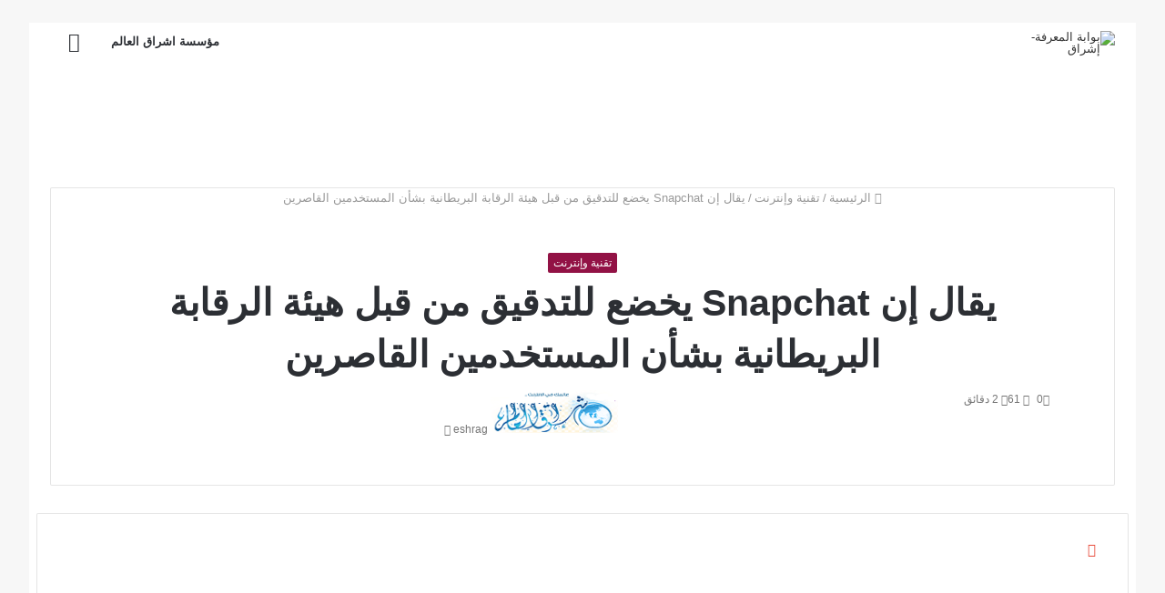

--- FILE ---
content_type: text/html; charset=UTF-8
request_url: https://portal.eshraag.com/2024/03/18/%D9%8A%D9%82%D8%A7%D9%84-%D8%A5%D9%86-snapchat-%D9%8A%D8%AE%D8%B6%D8%B9-%D9%84%D9%84%D8%AA%D8%AF%D9%82%D9%8A%D9%82-%D9%85%D9%86-%D9%82%D8%A8%D9%84-%D9%87%D9%8A%D8%A6%D8%A9-%D8%A7%D9%84%D8%B1%D9%82/
body_size: 43383
content:
<!DOCTYPE html>
<html dir="rtl" lang="ar" prefix="og: https://ogp.me/ns#" class="" data-skin="light">
<head>
	<meta charset="UTF-8" />
	<link rel="profile" href="http://gmpg.org/xfn/11" />
	<title>يقال إن Snapchat يخضع للتدقيق من قبل هيئة الرقابة البريطانية بشأن المستخدمين القاصرين - بوابة المعرفة- إشراق</title>

		<!-- All in One SEO 4.9.3 - aioseo.com -->
	<meta name="description" content="قال شخصان مطلعان على الأمر إن هيئة تنظيم البيانات في بريطانيا تجمع معلومات عن سناب شات لتحديد ما إذا كان تطبيق المراسلة الفورية الأمريكي يفعل ما يكفي لإزالة المستخدمين القاصرين من منصته.وذكرت رويترز حصريًا في مارس أن شركة سناب شات المالكة لسناب شات لم تحذف سوى بضع عشرات من الأطفال الذين تقل أعمارهم عن 13" />
	<meta name="robots" content="max-image-preview:large" />
	<meta name="author" content="eshrag"/>
	<link rel="canonical" href="https://portal.eshraag.com/2024/03/18/%d9%8a%d9%82%d8%a7%d9%84-%d8%a5%d9%86-snapchat-%d9%8a%d8%ae%d8%b6%d8%b9-%d9%84%d9%84%d8%aa%d8%af%d9%82%d9%8a%d9%82-%d9%85%d9%86-%d9%82%d8%a8%d9%84-%d9%87%d9%8a%d8%a6%d8%a9-%d8%a7%d9%84%d8%b1%d9%82/" />
	<meta name="generator" content="All in One SEO (AIOSEO) 4.9.3" />
		<meta property="og:locale" content="ar_AR" />
		<meta property="og:site_name" content="بوابة المعرفة- إشراق - الأخبار والمعرفة الشاملة" />
		<meta property="og:type" content="article" />
		<meta property="og:title" content="يقال إن Snapchat يخضع للتدقيق من قبل هيئة الرقابة البريطانية بشأن المستخدمين القاصرين - بوابة المعرفة- إشراق" />
		<meta property="og:description" content="قال شخصان مطلعان على الأمر إن هيئة تنظيم البيانات في بريطانيا تجمع معلومات عن سناب شات لتحديد ما إذا كان تطبيق المراسلة الفورية الأمريكي يفعل ما يكفي لإزالة المستخدمين القاصرين من منصته.وذكرت رويترز حصريًا في مارس أن شركة سناب شات المالكة لسناب شات لم تحذف سوى بضع عشرات من الأطفال الذين تقل أعمارهم عن 13" />
		<meta property="og:url" content="https://portal.eshraag.com/2024/03/18/%d9%8a%d9%82%d8%a7%d9%84-%d8%a5%d9%86-snapchat-%d9%8a%d8%ae%d8%b6%d8%b9-%d9%84%d9%84%d8%aa%d8%af%d9%82%d9%8a%d9%82-%d9%85%d9%86-%d9%82%d8%a8%d9%84-%d9%87%d9%8a%d8%a6%d8%a9-%d8%a7%d9%84%d8%b1%d9%82/" />
		<meta property="article:published_time" content="2024-03-18T09:09:01+00:00" />
		<meta property="article:modified_time" content="2024-03-18T09:09:01+00:00" />
		<meta name="twitter:card" content="summary_large_image" />
		<meta name="twitter:title" content="يقال إن Snapchat يخضع للتدقيق من قبل هيئة الرقابة البريطانية بشأن المستخدمين القاصرين - بوابة المعرفة- إشراق" />
		<meta name="twitter:description" content="قال شخصان مطلعان على الأمر إن هيئة تنظيم البيانات في بريطانيا تجمع معلومات عن سناب شات لتحديد ما إذا كان تطبيق المراسلة الفورية الأمريكي يفعل ما يكفي لإزالة المستخدمين القاصرين من منصته.وذكرت رويترز حصريًا في مارس أن شركة سناب شات المالكة لسناب شات لم تحذف سوى بضع عشرات من الأطفال الذين تقل أعمارهم عن 13" />
		<script type="application/ld+json" class="aioseo-schema">
			{"@context":"https:\/\/schema.org","@graph":[{"@type":"BlogPosting","@id":"https:\/\/portal.eshraag.com\/2024\/03\/18\/%d9%8a%d9%82%d8%a7%d9%84-%d8%a5%d9%86-snapchat-%d9%8a%d8%ae%d8%b6%d8%b9-%d9%84%d9%84%d8%aa%d8%af%d9%82%d9%8a%d9%82-%d9%85%d9%86-%d9%82%d8%a8%d9%84-%d9%87%d9%8a%d8%a6%d8%a9-%d8%a7%d9%84%d8%b1%d9%82\/#blogposting","name":"\u064a\u0642\u0627\u0644 \u0625\u0646 Snapchat \u064a\u062e\u0636\u0639 \u0644\u0644\u062a\u062f\u0642\u064a\u0642 \u0645\u0646 \u0642\u0628\u0644 \u0647\u064a\u0626\u0629 \u0627\u0644\u0631\u0642\u0627\u0628\u0629 \u0627\u0644\u0628\u0631\u064a\u0637\u0627\u0646\u064a\u0629 \u0628\u0634\u0623\u0646 \u0627\u0644\u0645\u0633\u062a\u062e\u062f\u0645\u064a\u0646 \u0627\u0644\u0642\u0627\u0635\u0631\u064a\u0646 - \u0628\u0648\u0627\u0628\u0629 \u0627\u0644\u0645\u0639\u0631\u0641\u0629- \u0625\u0634\u0631\u0627\u0642","headline":"\u064a\u0642\u0627\u0644 \u0625\u0646 Snapchat \u064a\u062e\u0636\u0639 \u0644\u0644\u062a\u062f\u0642\u064a\u0642 \u0645\u0646 \u0642\u0628\u0644 \u0647\u064a\u0626\u0629 \u0627\u0644\u0631\u0642\u0627\u0628\u0629 \u0627\u0644\u0628\u0631\u064a\u0637\u0627\u0646\u064a\u0629 \u0628\u0634\u0623\u0646 \u0627\u0644\u0645\u0633\u062a\u062e\u062f\u0645\u064a\u0646 \u0627\u0644\u0642\u0627\u0635\u0631\u064a\u0646","author":{"@id":"https:\/\/portal.eshraag.com\/author\/eshrag\/#author"},"publisher":{"@id":"https:\/\/portal.eshraag.com\/#organization"},"datePublished":"2024-03-18T12:09:01+00:00","dateModified":"2024-03-18T12:09:01+00:00","inLanguage":"ar","mainEntityOfPage":{"@id":"https:\/\/portal.eshraag.com\/2024\/03\/18\/%d9%8a%d9%82%d8%a7%d9%84-%d8%a5%d9%86-snapchat-%d9%8a%d8%ae%d8%b6%d8%b9-%d9%84%d9%84%d8%aa%d8%af%d9%82%d9%8a%d9%82-%d9%85%d9%86-%d9%82%d8%a8%d9%84-%d9%87%d9%8a%d8%a6%d8%a9-%d8%a7%d9%84%d8%b1%d9%82\/#webpage"},"isPartOf":{"@id":"https:\/\/portal.eshraag.com\/2024\/03\/18\/%d9%8a%d9%82%d8%a7%d9%84-%d8%a5%d9%86-snapchat-%d9%8a%d8%ae%d8%b6%d8%b9-%d9%84%d9%84%d8%aa%d8%af%d9%82%d9%8a%d9%82-%d9%85%d9%86-%d9%82%d8%a8%d9%84-%d9%87%d9%8a%d8%a6%d8%a9-%d8%a7%d9%84%d8%b1%d9%82\/#webpage"},"articleSection":"\u062a\u0642\u0646\u064a\u0629 \u0648\u0625\u0646\u062a\u0631\u0646\u062a, Snapchat, \u0625\u0646, \u0627\u0644\u0628\u0631\u064a\u0637\u0627\u0646\u064a\u0629, \u0627\u0644\u0631\u0642\u0627\u0628\u0629, \u0627\u0644\u0642\u0627\u0635\u0631\u064a\u0646, \u0627\u0644\u0645\u0633\u062a\u062e\u062f\u0645\u064a\u0646, \u0628\u0634\u0623\u0646, \u0642\u0628\u0644, \u0644\u0644\u062a\u062f\u0642\u064a\u0642, \u0645\u0646, \u0647\u064a\u0626\u0629, \u064a\u062e\u0636\u0639, \u064a\u0642\u0627\u0644"},{"@type":"BreadcrumbList","@id":"https:\/\/portal.eshraag.com\/2024\/03\/18\/%d9%8a%d9%82%d8%a7%d9%84-%d8%a5%d9%86-snapchat-%d9%8a%d8%ae%d8%b6%d8%b9-%d9%84%d9%84%d8%aa%d8%af%d9%82%d9%8a%d9%82-%d9%85%d9%86-%d9%82%d8%a8%d9%84-%d9%87%d9%8a%d8%a6%d8%a9-%d8%a7%d9%84%d8%b1%d9%82\/#breadcrumblist","itemListElement":[{"@type":"ListItem","@id":"https:\/\/portal.eshraag.com#listItem","position":1,"name":"Home","item":"https:\/\/portal.eshraag.com","nextItem":{"@type":"ListItem","@id":"https:\/\/portal.eshraag.com\/category\/%d8%aa%d9%82%d9%86%d9%8a%d8%a9-%d9%88%d8%a5%d9%86%d8%aa%d8%b1%d9%86%d8%aa\/#listItem","name":"\u062a\u0642\u0646\u064a\u0629 \u0648\u0625\u0646\u062a\u0631\u0646\u062a"}},{"@type":"ListItem","@id":"https:\/\/portal.eshraag.com\/category\/%d8%aa%d9%82%d9%86%d9%8a%d8%a9-%d9%88%d8%a5%d9%86%d8%aa%d8%b1%d9%86%d8%aa\/#listItem","position":2,"name":"\u062a\u0642\u0646\u064a\u0629 \u0648\u0625\u0646\u062a\u0631\u0646\u062a","item":"https:\/\/portal.eshraag.com\/category\/%d8%aa%d9%82%d9%86%d9%8a%d8%a9-%d9%88%d8%a5%d9%86%d8%aa%d8%b1%d9%86%d8%aa\/","nextItem":{"@type":"ListItem","@id":"https:\/\/portal.eshraag.com\/2024\/03\/18\/%d9%8a%d9%82%d8%a7%d9%84-%d8%a5%d9%86-snapchat-%d9%8a%d8%ae%d8%b6%d8%b9-%d9%84%d9%84%d8%aa%d8%af%d9%82%d9%8a%d9%82-%d9%85%d9%86-%d9%82%d8%a8%d9%84-%d9%87%d9%8a%d8%a6%d8%a9-%d8%a7%d9%84%d8%b1%d9%82\/#listItem","name":"\u064a\u0642\u0627\u0644 \u0625\u0646 Snapchat \u064a\u062e\u0636\u0639 \u0644\u0644\u062a\u062f\u0642\u064a\u0642 \u0645\u0646 \u0642\u0628\u0644 \u0647\u064a\u0626\u0629 \u0627\u0644\u0631\u0642\u0627\u0628\u0629 \u0627\u0644\u0628\u0631\u064a\u0637\u0627\u0646\u064a\u0629 \u0628\u0634\u0623\u0646 \u0627\u0644\u0645\u0633\u062a\u062e\u062f\u0645\u064a\u0646 \u0627\u0644\u0642\u0627\u0635\u0631\u064a\u0646"},"previousItem":{"@type":"ListItem","@id":"https:\/\/portal.eshraag.com#listItem","name":"Home"}},{"@type":"ListItem","@id":"https:\/\/portal.eshraag.com\/2024\/03\/18\/%d9%8a%d9%82%d8%a7%d9%84-%d8%a5%d9%86-snapchat-%d9%8a%d8%ae%d8%b6%d8%b9-%d9%84%d9%84%d8%aa%d8%af%d9%82%d9%8a%d9%82-%d9%85%d9%86-%d9%82%d8%a8%d9%84-%d9%87%d9%8a%d8%a6%d8%a9-%d8%a7%d9%84%d8%b1%d9%82\/#listItem","position":3,"name":"\u064a\u0642\u0627\u0644 \u0625\u0646 Snapchat \u064a\u062e\u0636\u0639 \u0644\u0644\u062a\u062f\u0642\u064a\u0642 \u0645\u0646 \u0642\u0628\u0644 \u0647\u064a\u0626\u0629 \u0627\u0644\u0631\u0642\u0627\u0628\u0629 \u0627\u0644\u0628\u0631\u064a\u0637\u0627\u0646\u064a\u0629 \u0628\u0634\u0623\u0646 \u0627\u0644\u0645\u0633\u062a\u062e\u062f\u0645\u064a\u0646 \u0627\u0644\u0642\u0627\u0635\u0631\u064a\u0646","previousItem":{"@type":"ListItem","@id":"https:\/\/portal.eshraag.com\/category\/%d8%aa%d9%82%d9%86%d9%8a%d8%a9-%d9%88%d8%a5%d9%86%d8%aa%d8%b1%d9%86%d8%aa\/#listItem","name":"\u062a\u0642\u0646\u064a\u0629 \u0648\u0625\u0646\u062a\u0631\u0646\u062a"}}]},{"@type":"Organization","@id":"https:\/\/portal.eshraag.com\/#organization","name":"\u0628\u0648\u0627\u0628\u0629 \u0627\u0644\u0645\u0639\u0631\u0641\u0629- \u0625\u0634\u0631\u0627\u0642","description":"\u0627\u0644\u0623\u062e\u0628\u0627\u0631 \u0648\u0627\u0644\u0645\u0639\u0631\u0641\u0629 \u0627\u0644\u0634\u0627\u0645\u0644\u0629","url":"https:\/\/portal.eshraag.com\/"},{"@type":"Person","@id":"https:\/\/portal.eshraag.com\/author\/eshrag\/#author","url":"https:\/\/portal.eshraag.com\/author\/eshrag\/","name":"eshrag","image":{"@type":"ImageObject","@id":"https:\/\/portal.eshraag.com\/2024\/03\/18\/%d9%8a%d9%82%d8%a7%d9%84-%d8%a5%d9%86-snapchat-%d9%8a%d8%ae%d8%b6%d8%b9-%d9%84%d9%84%d8%aa%d8%af%d9%82%d9%8a%d9%82-%d9%85%d9%86-%d9%82%d8%a8%d9%84-%d9%87%d9%8a%d8%a6%d8%a9-%d8%a7%d9%84%d8%b1%d9%82\/#authorImage","url":"https:\/\/secure.gravatar.com\/avatar\/0553ff8980b81e24ead8e5d5ad77ea4a40495f09a00523c27df91a2590a11463?s=96&d=mm&r=g","width":96,"height":96,"caption":"eshrag"}},{"@type":"WebPage","@id":"https:\/\/portal.eshraag.com\/2024\/03\/18\/%d9%8a%d9%82%d8%a7%d9%84-%d8%a5%d9%86-snapchat-%d9%8a%d8%ae%d8%b6%d8%b9-%d9%84%d9%84%d8%aa%d8%af%d9%82%d9%8a%d9%82-%d9%85%d9%86-%d9%82%d8%a8%d9%84-%d9%87%d9%8a%d8%a6%d8%a9-%d8%a7%d9%84%d8%b1%d9%82\/#webpage","url":"https:\/\/portal.eshraag.com\/2024\/03\/18\/%d9%8a%d9%82%d8%a7%d9%84-%d8%a5%d9%86-snapchat-%d9%8a%d8%ae%d8%b6%d8%b9-%d9%84%d9%84%d8%aa%d8%af%d9%82%d9%8a%d9%82-%d9%85%d9%86-%d9%82%d8%a8%d9%84-%d9%87%d9%8a%d8%a6%d8%a9-%d8%a7%d9%84%d8%b1%d9%82\/","name":"\u064a\u0642\u0627\u0644 \u0625\u0646 Snapchat \u064a\u062e\u0636\u0639 \u0644\u0644\u062a\u062f\u0642\u064a\u0642 \u0645\u0646 \u0642\u0628\u0644 \u0647\u064a\u0626\u0629 \u0627\u0644\u0631\u0642\u0627\u0628\u0629 \u0627\u0644\u0628\u0631\u064a\u0637\u0627\u0646\u064a\u0629 \u0628\u0634\u0623\u0646 \u0627\u0644\u0645\u0633\u062a\u062e\u062f\u0645\u064a\u0646 \u0627\u0644\u0642\u0627\u0635\u0631\u064a\u0646 - \u0628\u0648\u0627\u0628\u0629 \u0627\u0644\u0645\u0639\u0631\u0641\u0629- \u0625\u0634\u0631\u0627\u0642","description":"\u0642\u0627\u0644 \u0634\u062e\u0635\u0627\u0646 \u0645\u0637\u0644\u0639\u0627\u0646 \u0639\u0644\u0649 \u0627\u0644\u0623\u0645\u0631 \u0625\u0646 \u0647\u064a\u0626\u0629 \u062a\u0646\u0638\u064a\u0645 \u0627\u0644\u0628\u064a\u0627\u0646\u0627\u062a \u0641\u064a \u0628\u0631\u064a\u0637\u0627\u0646\u064a\u0627 \u062a\u062c\u0645\u0639 \u0645\u0639\u0644\u0648\u0645\u0627\u062a \u0639\u0646 \u0633\u0646\u0627\u0628 \u0634\u0627\u062a \u0644\u062a\u062d\u062f\u064a\u062f \u0645\u0627 \u0625\u0630\u0627 \u0643\u0627\u0646 \u062a\u0637\u0628\u064a\u0642 \u0627\u0644\u0645\u0631\u0627\u0633\u0644\u0629 \u0627\u0644\u0641\u0648\u0631\u064a\u0629 \u0627\u0644\u0623\u0645\u0631\u064a\u0643\u064a \u064a\u0641\u0639\u0644 \u0645\u0627 \u064a\u0643\u0641\u064a \u0644\u0625\u0632\u0627\u0644\u0629 \u0627\u0644\u0645\u0633\u062a\u062e\u062f\u0645\u064a\u0646 \u0627\u0644\u0642\u0627\u0635\u0631\u064a\u0646 \u0645\u0646 \u0645\u0646\u0635\u062a\u0647.\u0648\u0630\u0643\u0631\u062a \u0631\u0648\u064a\u062a\u0631\u0632 \u062d\u0635\u0631\u064a\u064b\u0627 \u0641\u064a \u0645\u0627\u0631\u0633 \u0623\u0646 \u0634\u0631\u0643\u0629 \u0633\u0646\u0627\u0628 \u0634\u0627\u062a \u0627\u0644\u0645\u0627\u0644\u0643\u0629 \u0644\u0633\u0646\u0627\u0628 \u0634\u0627\u062a \u0644\u0645 \u062a\u062d\u0630\u0641 \u0633\u0648\u0649 \u0628\u0636\u0639 \u0639\u0634\u0631\u0627\u062a \u0645\u0646 \u0627\u0644\u0623\u0637\u0641\u0627\u0644 \u0627\u0644\u0630\u064a\u0646 \u062a\u0642\u0644 \u0623\u0639\u0645\u0627\u0631\u0647\u0645 \u0639\u0646 13","inLanguage":"ar","isPartOf":{"@id":"https:\/\/portal.eshraag.com\/#website"},"breadcrumb":{"@id":"https:\/\/portal.eshraag.com\/2024\/03\/18\/%d9%8a%d9%82%d8%a7%d9%84-%d8%a5%d9%86-snapchat-%d9%8a%d8%ae%d8%b6%d8%b9-%d9%84%d9%84%d8%aa%d8%af%d9%82%d9%8a%d9%82-%d9%85%d9%86-%d9%82%d8%a8%d9%84-%d9%87%d9%8a%d8%a6%d8%a9-%d8%a7%d9%84%d8%b1%d9%82\/#breadcrumblist"},"author":{"@id":"https:\/\/portal.eshraag.com\/author\/eshrag\/#author"},"creator":{"@id":"https:\/\/portal.eshraag.com\/author\/eshrag\/#author"},"datePublished":"2024-03-18T12:09:01+00:00","dateModified":"2024-03-18T12:09:01+00:00"},{"@type":"WebSite","@id":"https:\/\/portal.eshraag.com\/#website","url":"https:\/\/portal.eshraag.com\/","name":"\u0628\u0648\u0627\u0628\u0629 \u0627\u0644\u0645\u0639\u0631\u0641\u0629- \u0625\u0634\u0631\u0627\u0642","description":"\u0627\u0644\u0623\u062e\u0628\u0627\u0631 \u0648\u0627\u0644\u0645\u0639\u0631\u0641\u0629 \u0627\u0644\u0634\u0627\u0645\u0644\u0629","inLanguage":"ar","publisher":{"@id":"https:\/\/portal.eshraag.com\/#organization"}}]}
		</script>
		<!-- All in One SEO -->

<link rel='dns-prefetch' href='//stats.wp.com' />
<link rel='dns-prefetch' href='//www.fontstatic.com' />
<link rel='dns-prefetch' href='//www.googletagmanager.com' />
<link rel='dns-prefetch' href='//pagead2.googlesyndication.com' />
<link rel="alternate" type="application/rss+xml" title="بوابة المعرفة- إشراق &laquo; الخلاصة" href="https://portal.eshraag.com/feed/" />
<link rel="alternate" type="application/rss+xml" title="بوابة المعرفة- إشراق &laquo; خلاصة التعليقات" href="https://portal.eshraag.com/comments/feed/" />
<link rel="alternate" type="application/rss+xml" title="بوابة المعرفة- إشراق &laquo; يقال إن Snapchat يخضع للتدقيق من قبل هيئة الرقابة البريطانية بشأن المستخدمين القاصرين خلاصة التعليقات" href="https://portal.eshraag.com/2024/03/18/%d9%8a%d9%82%d8%a7%d9%84-%d8%a5%d9%86-snapchat-%d9%8a%d8%ae%d8%b6%d8%b9-%d9%84%d9%84%d8%aa%d8%af%d9%82%d9%8a%d9%82-%d9%85%d9%86-%d9%82%d8%a8%d9%84-%d9%87%d9%8a%d8%a6%d8%a9-%d8%a7%d9%84%d8%b1%d9%82/feed/" />
<link rel="alternate" title="oEmbed (JSON)" type="application/json+oembed" href="https://portal.eshraag.com/wp-json/oembed/1.0/embed?url=https%3A%2F%2Fportal.eshraag.com%2F2024%2F03%2F18%2F%25d9%258a%25d9%2582%25d8%25a7%25d9%2584-%25d8%25a5%25d9%2586-snapchat-%25d9%258a%25d8%25ae%25d8%25b6%25d8%25b9-%25d9%2584%25d9%2584%25d8%25aa%25d8%25af%25d9%2582%25d9%258a%25d9%2582-%25d9%2585%25d9%2586-%25d9%2582%25d8%25a8%25d9%2584-%25d9%2587%25d9%258a%25d8%25a6%25d8%25a9-%25d8%25a7%25d9%2584%25d8%25b1%25d9%2582%2F" />
<link rel="alternate" title="oEmbed (XML)" type="text/xml+oembed" href="https://portal.eshraag.com/wp-json/oembed/1.0/embed?url=https%3A%2F%2Fportal.eshraag.com%2F2024%2F03%2F18%2F%25d9%258a%25d9%2582%25d8%25a7%25d9%2584-%25d8%25a5%25d9%2586-snapchat-%25d9%258a%25d8%25ae%25d8%25b6%25d8%25b9-%25d9%2584%25d9%2584%25d8%25aa%25d8%25af%25d9%2582%25d9%258a%25d9%2582-%25d9%2585%25d9%2586-%25d9%2582%25d8%25a8%25d9%2584-%25d9%2587%25d9%258a%25d8%25a6%25d8%25a9-%25d8%25a7%25d9%2584%25d8%25b1%25d9%2582%2F&#038;format=xml" />
		<!-- This site uses the Google Analytics by MonsterInsights plugin v9.11.1 - Using Analytics tracking - https://www.monsterinsights.com/ -->
		<!-- Note: MonsterInsights is not currently configured on this site. The site owner needs to authenticate with Google Analytics in the MonsterInsights settings panel. -->
					<!-- No tracking code set -->
				<!-- / Google Analytics by MonsterInsights -->
		<style id='wp-img-auto-sizes-contain-inline-css' type='text/css'>
img:is([sizes=auto i],[sizes^="auto," i]){contain-intrinsic-size:3000px 1500px}
/*# sourceURL=wp-img-auto-sizes-contain-inline-css */
</style>
<link rel='stylesheet' id='droidkufi-regular-css' href='https://www.fontstatic.com/f=droidkufi-regular?ver=6.9' type='text/css' media='all' />
<style id='wp-emoji-styles-inline-css' type='text/css'>

	img.wp-smiley, img.emoji {
		display: inline !important;
		border: none !important;
		box-shadow: none !important;
		height: 1em !important;
		width: 1em !important;
		margin: 0 0.07em !important;
		vertical-align: -0.1em !important;
		background: none !important;
		padding: 0 !important;
	}
/*# sourceURL=wp-emoji-styles-inline-css */
</style>
<style id='wp-block-library-inline-css' type='text/css'>
:root{--wp-block-synced-color:#7a00df;--wp-block-synced-color--rgb:122,0,223;--wp-bound-block-color:var(--wp-block-synced-color);--wp-editor-canvas-background:#ddd;--wp-admin-theme-color:#007cba;--wp-admin-theme-color--rgb:0,124,186;--wp-admin-theme-color-darker-10:#006ba1;--wp-admin-theme-color-darker-10--rgb:0,107,160.5;--wp-admin-theme-color-darker-20:#005a87;--wp-admin-theme-color-darker-20--rgb:0,90,135;--wp-admin-border-width-focus:2px}@media (min-resolution:192dpi){:root{--wp-admin-border-width-focus:1.5px}}.wp-element-button{cursor:pointer}:root .has-very-light-gray-background-color{background-color:#eee}:root .has-very-dark-gray-background-color{background-color:#313131}:root .has-very-light-gray-color{color:#eee}:root .has-very-dark-gray-color{color:#313131}:root .has-vivid-green-cyan-to-vivid-cyan-blue-gradient-background{background:linear-gradient(135deg,#00d084,#0693e3)}:root .has-purple-crush-gradient-background{background:linear-gradient(135deg,#34e2e4,#4721fb 50%,#ab1dfe)}:root .has-hazy-dawn-gradient-background{background:linear-gradient(135deg,#faaca8,#dad0ec)}:root .has-subdued-olive-gradient-background{background:linear-gradient(135deg,#fafae1,#67a671)}:root .has-atomic-cream-gradient-background{background:linear-gradient(135deg,#fdd79a,#004a59)}:root .has-nightshade-gradient-background{background:linear-gradient(135deg,#330968,#31cdcf)}:root .has-midnight-gradient-background{background:linear-gradient(135deg,#020381,#2874fc)}:root{--wp--preset--font-size--normal:16px;--wp--preset--font-size--huge:42px}.has-regular-font-size{font-size:1em}.has-larger-font-size{font-size:2.625em}.has-normal-font-size{font-size:var(--wp--preset--font-size--normal)}.has-huge-font-size{font-size:var(--wp--preset--font-size--huge)}.has-text-align-center{text-align:center}.has-text-align-left{text-align:left}.has-text-align-right{text-align:right}.has-fit-text{white-space:nowrap!important}#end-resizable-editor-section{display:none}.aligncenter{clear:both}.items-justified-left{justify-content:flex-start}.items-justified-center{justify-content:center}.items-justified-right{justify-content:flex-end}.items-justified-space-between{justify-content:space-between}.screen-reader-text{border:0;clip-path:inset(50%);height:1px;margin:-1px;overflow:hidden;padding:0;position:absolute;width:1px;word-wrap:normal!important}.screen-reader-text:focus{background-color:#ddd;clip-path:none;color:#444;display:block;font-size:1em;height:auto;left:5px;line-height:normal;padding:15px 23px 14px;text-decoration:none;top:5px;width:auto;z-index:100000}html :where(.has-border-color){border-style:solid}html :where([style*=border-top-color]){border-top-style:solid}html :where([style*=border-right-color]){border-right-style:solid}html :where([style*=border-bottom-color]){border-bottom-style:solid}html :where([style*=border-left-color]){border-left-style:solid}html :where([style*=border-width]){border-style:solid}html :where([style*=border-top-width]){border-top-style:solid}html :where([style*=border-right-width]){border-right-style:solid}html :where([style*=border-bottom-width]){border-bottom-style:solid}html :where([style*=border-left-width]){border-left-style:solid}html :where(img[class*=wp-image-]){height:auto;max-width:100%}:where(figure){margin:0 0 1em}html :where(.is-position-sticky){--wp-admin--admin-bar--position-offset:var(--wp-admin--admin-bar--height,0px)}@media screen and (max-width:600px){html :where(.is-position-sticky){--wp-admin--admin-bar--position-offset:0px}}

/*# sourceURL=wp-block-library-inline-css */
</style><style id='global-styles-inline-css' type='text/css'>
:root{--wp--preset--aspect-ratio--square: 1;--wp--preset--aspect-ratio--4-3: 4/3;--wp--preset--aspect-ratio--3-4: 3/4;--wp--preset--aspect-ratio--3-2: 3/2;--wp--preset--aspect-ratio--2-3: 2/3;--wp--preset--aspect-ratio--16-9: 16/9;--wp--preset--aspect-ratio--9-16: 9/16;--wp--preset--color--black: #000000;--wp--preset--color--cyan-bluish-gray: #abb8c3;--wp--preset--color--white: #ffffff;--wp--preset--color--pale-pink: #f78da7;--wp--preset--color--vivid-red: #cf2e2e;--wp--preset--color--luminous-vivid-orange: #ff6900;--wp--preset--color--luminous-vivid-amber: #fcb900;--wp--preset--color--light-green-cyan: #7bdcb5;--wp--preset--color--vivid-green-cyan: #00d084;--wp--preset--color--pale-cyan-blue: #8ed1fc;--wp--preset--color--vivid-cyan-blue: #0693e3;--wp--preset--color--vivid-purple: #9b51e0;--wp--preset--gradient--vivid-cyan-blue-to-vivid-purple: linear-gradient(135deg,rgb(6,147,227) 0%,rgb(155,81,224) 100%);--wp--preset--gradient--light-green-cyan-to-vivid-green-cyan: linear-gradient(135deg,rgb(122,220,180) 0%,rgb(0,208,130) 100%);--wp--preset--gradient--luminous-vivid-amber-to-luminous-vivid-orange: linear-gradient(135deg,rgb(252,185,0) 0%,rgb(255,105,0) 100%);--wp--preset--gradient--luminous-vivid-orange-to-vivid-red: linear-gradient(135deg,rgb(255,105,0) 0%,rgb(207,46,46) 100%);--wp--preset--gradient--very-light-gray-to-cyan-bluish-gray: linear-gradient(135deg,rgb(238,238,238) 0%,rgb(169,184,195) 100%);--wp--preset--gradient--cool-to-warm-spectrum: linear-gradient(135deg,rgb(74,234,220) 0%,rgb(151,120,209) 20%,rgb(207,42,186) 40%,rgb(238,44,130) 60%,rgb(251,105,98) 80%,rgb(254,248,76) 100%);--wp--preset--gradient--blush-light-purple: linear-gradient(135deg,rgb(255,206,236) 0%,rgb(152,150,240) 100%);--wp--preset--gradient--blush-bordeaux: linear-gradient(135deg,rgb(254,205,165) 0%,rgb(254,45,45) 50%,rgb(107,0,62) 100%);--wp--preset--gradient--luminous-dusk: linear-gradient(135deg,rgb(255,203,112) 0%,rgb(199,81,192) 50%,rgb(65,88,208) 100%);--wp--preset--gradient--pale-ocean: linear-gradient(135deg,rgb(255,245,203) 0%,rgb(182,227,212) 50%,rgb(51,167,181) 100%);--wp--preset--gradient--electric-grass: linear-gradient(135deg,rgb(202,248,128) 0%,rgb(113,206,126) 100%);--wp--preset--gradient--midnight: linear-gradient(135deg,rgb(2,3,129) 0%,rgb(40,116,252) 100%);--wp--preset--font-size--small: 13px;--wp--preset--font-size--medium: 20px;--wp--preset--font-size--large: 36px;--wp--preset--font-size--x-large: 42px;--wp--preset--spacing--20: 0.44rem;--wp--preset--spacing--30: 0.67rem;--wp--preset--spacing--40: 1rem;--wp--preset--spacing--50: 1.5rem;--wp--preset--spacing--60: 2.25rem;--wp--preset--spacing--70: 3.38rem;--wp--preset--spacing--80: 5.06rem;--wp--preset--shadow--natural: 6px 6px 9px rgba(0, 0, 0, 0.2);--wp--preset--shadow--deep: 12px 12px 50px rgba(0, 0, 0, 0.4);--wp--preset--shadow--sharp: 6px 6px 0px rgba(0, 0, 0, 0.2);--wp--preset--shadow--outlined: 6px 6px 0px -3px rgb(255, 255, 255), 6px 6px rgb(0, 0, 0);--wp--preset--shadow--crisp: 6px 6px 0px rgb(0, 0, 0);}:where(.is-layout-flex){gap: 0.5em;}:where(.is-layout-grid){gap: 0.5em;}body .is-layout-flex{display: flex;}.is-layout-flex{flex-wrap: wrap;align-items: center;}.is-layout-flex > :is(*, div){margin: 0;}body .is-layout-grid{display: grid;}.is-layout-grid > :is(*, div){margin: 0;}:where(.wp-block-columns.is-layout-flex){gap: 2em;}:where(.wp-block-columns.is-layout-grid){gap: 2em;}:where(.wp-block-post-template.is-layout-flex){gap: 1.25em;}:where(.wp-block-post-template.is-layout-grid){gap: 1.25em;}.has-black-color{color: var(--wp--preset--color--black) !important;}.has-cyan-bluish-gray-color{color: var(--wp--preset--color--cyan-bluish-gray) !important;}.has-white-color{color: var(--wp--preset--color--white) !important;}.has-pale-pink-color{color: var(--wp--preset--color--pale-pink) !important;}.has-vivid-red-color{color: var(--wp--preset--color--vivid-red) !important;}.has-luminous-vivid-orange-color{color: var(--wp--preset--color--luminous-vivid-orange) !important;}.has-luminous-vivid-amber-color{color: var(--wp--preset--color--luminous-vivid-amber) !important;}.has-light-green-cyan-color{color: var(--wp--preset--color--light-green-cyan) !important;}.has-vivid-green-cyan-color{color: var(--wp--preset--color--vivid-green-cyan) !important;}.has-pale-cyan-blue-color{color: var(--wp--preset--color--pale-cyan-blue) !important;}.has-vivid-cyan-blue-color{color: var(--wp--preset--color--vivid-cyan-blue) !important;}.has-vivid-purple-color{color: var(--wp--preset--color--vivid-purple) !important;}.has-black-background-color{background-color: var(--wp--preset--color--black) !important;}.has-cyan-bluish-gray-background-color{background-color: var(--wp--preset--color--cyan-bluish-gray) !important;}.has-white-background-color{background-color: var(--wp--preset--color--white) !important;}.has-pale-pink-background-color{background-color: var(--wp--preset--color--pale-pink) !important;}.has-vivid-red-background-color{background-color: var(--wp--preset--color--vivid-red) !important;}.has-luminous-vivid-orange-background-color{background-color: var(--wp--preset--color--luminous-vivid-orange) !important;}.has-luminous-vivid-amber-background-color{background-color: var(--wp--preset--color--luminous-vivid-amber) !important;}.has-light-green-cyan-background-color{background-color: var(--wp--preset--color--light-green-cyan) !important;}.has-vivid-green-cyan-background-color{background-color: var(--wp--preset--color--vivid-green-cyan) !important;}.has-pale-cyan-blue-background-color{background-color: var(--wp--preset--color--pale-cyan-blue) !important;}.has-vivid-cyan-blue-background-color{background-color: var(--wp--preset--color--vivid-cyan-blue) !important;}.has-vivid-purple-background-color{background-color: var(--wp--preset--color--vivid-purple) !important;}.has-black-border-color{border-color: var(--wp--preset--color--black) !important;}.has-cyan-bluish-gray-border-color{border-color: var(--wp--preset--color--cyan-bluish-gray) !important;}.has-white-border-color{border-color: var(--wp--preset--color--white) !important;}.has-pale-pink-border-color{border-color: var(--wp--preset--color--pale-pink) !important;}.has-vivid-red-border-color{border-color: var(--wp--preset--color--vivid-red) !important;}.has-luminous-vivid-orange-border-color{border-color: var(--wp--preset--color--luminous-vivid-orange) !important;}.has-luminous-vivid-amber-border-color{border-color: var(--wp--preset--color--luminous-vivid-amber) !important;}.has-light-green-cyan-border-color{border-color: var(--wp--preset--color--light-green-cyan) !important;}.has-vivid-green-cyan-border-color{border-color: var(--wp--preset--color--vivid-green-cyan) !important;}.has-pale-cyan-blue-border-color{border-color: var(--wp--preset--color--pale-cyan-blue) !important;}.has-vivid-cyan-blue-border-color{border-color: var(--wp--preset--color--vivid-cyan-blue) !important;}.has-vivid-purple-border-color{border-color: var(--wp--preset--color--vivid-purple) !important;}.has-vivid-cyan-blue-to-vivid-purple-gradient-background{background: var(--wp--preset--gradient--vivid-cyan-blue-to-vivid-purple) !important;}.has-light-green-cyan-to-vivid-green-cyan-gradient-background{background: var(--wp--preset--gradient--light-green-cyan-to-vivid-green-cyan) !important;}.has-luminous-vivid-amber-to-luminous-vivid-orange-gradient-background{background: var(--wp--preset--gradient--luminous-vivid-amber-to-luminous-vivid-orange) !important;}.has-luminous-vivid-orange-to-vivid-red-gradient-background{background: var(--wp--preset--gradient--luminous-vivid-orange-to-vivid-red) !important;}.has-very-light-gray-to-cyan-bluish-gray-gradient-background{background: var(--wp--preset--gradient--very-light-gray-to-cyan-bluish-gray) !important;}.has-cool-to-warm-spectrum-gradient-background{background: var(--wp--preset--gradient--cool-to-warm-spectrum) !important;}.has-blush-light-purple-gradient-background{background: var(--wp--preset--gradient--blush-light-purple) !important;}.has-blush-bordeaux-gradient-background{background: var(--wp--preset--gradient--blush-bordeaux) !important;}.has-luminous-dusk-gradient-background{background: var(--wp--preset--gradient--luminous-dusk) !important;}.has-pale-ocean-gradient-background{background: var(--wp--preset--gradient--pale-ocean) !important;}.has-electric-grass-gradient-background{background: var(--wp--preset--gradient--electric-grass) !important;}.has-midnight-gradient-background{background: var(--wp--preset--gradient--midnight) !important;}.has-small-font-size{font-size: var(--wp--preset--font-size--small) !important;}.has-medium-font-size{font-size: var(--wp--preset--font-size--medium) !important;}.has-large-font-size{font-size: var(--wp--preset--font-size--large) !important;}.has-x-large-font-size{font-size: var(--wp--preset--font-size--x-large) !important;}
/*# sourceURL=global-styles-inline-css */
</style>

<style id='classic-theme-styles-inline-css' type='text/css'>
/*! This file is auto-generated */
.wp-block-button__link{color:#fff;background-color:#32373c;border-radius:9999px;box-shadow:none;text-decoration:none;padding:calc(.667em + 2px) calc(1.333em + 2px);font-size:1.125em}.wp-block-file__button{background:#32373c;color:#fff;text-decoration:none}
/*# sourceURL=/wp-includes/css/classic-themes.min.css */
</style>
<link rel='stylesheet' id='wp-automatic-css' href='https://portal.eshraag.com/wp-content/plugins/wp-automatic-plugin-for-wordpress/css/admin-dashboard.css?ver=1.0.0' type='text/css' media='all' />
<link rel='stylesheet' id='wp-automatic-gallery-css' href='https://portal.eshraag.com/wp-content/plugins/wp-automatic-plugin-for-wordpress/css/wp-automatic.css?ver=1.0.0' type='text/css' media='all' />
<link rel='stylesheet' id='tie-css-base-css' href='https://portal.eshraag.com/wp-content/themes/jannah/assets/css/base.min.css?ver=5.4.10' type='text/css' media='all' />
<link rel='stylesheet' id='tie-css-styles-css' href='https://portal.eshraag.com/wp-content/themes/jannah/assets/css/style.min.css?ver=5.4.10' type='text/css' media='all' />
<link rel='stylesheet' id='tie-css-widgets-css' href='https://portal.eshraag.com/wp-content/themes/jannah/assets/css/widgets.min.css?ver=5.4.10' type='text/css' media='all' />
<link rel='stylesheet' id='tie-css-helpers-css' href='https://portal.eshraag.com/wp-content/themes/jannah/assets/css/helpers.min.css?ver=5.4.10' type='text/css' media='all' />
<link rel='stylesheet' id='tie-fontawesome5-css' href='https://portal.eshraag.com/wp-content/themes/jannah/assets/css/fontawesome.css?ver=5.4.10' type='text/css' media='all' />
<link rel='stylesheet' id='tie-css-ilightbox-css' href='https://portal.eshraag.com/wp-content/themes/jannah/assets/ilightbox/dark-skin/skin.css?ver=5.4.10' type='text/css' media='all' />
<link rel='stylesheet' id='tie-css-single-css' href='https://portal.eshraag.com/wp-content/themes/jannah/assets/css/single.min.css?ver=5.4.10' type='text/css' media='all' />
<link rel='stylesheet' id='tie-css-print-css' href='https://portal.eshraag.com/wp-content/themes/jannah/assets/css/print.css?ver=5.4.10' type='text/css' media='print' />
<link rel='stylesheet' id='tie-css-style-custom-css' href='https://portal.eshraag.com/wp-content/themes/jannah/assets/custom-css/style-custom.css?ver=26299' type='text/css' media='all' />
<style id='tie-css-style-custom-inline-css' type='text/css'>
.brand-title,a:hover,.tie-popup-search-submit,#logo.text-logo a,.theme-header nav .components #search-submit:hover,.theme-header .header-nav .components > li:hover > a,.theme-header .header-nav .components li a:hover,.main-menu ul.cats-vertical li a.is-active,.main-menu ul.cats-vertical li a:hover,.main-nav li.mega-menu .post-meta a:hover,.main-nav li.mega-menu .post-box-title a:hover,.search-in-main-nav.autocomplete-suggestions a:hover,#main-nav .menu ul:not(.cats-horizontal) li:hover > a,#main-nav .menu ul li.current-menu-item:not(.mega-link-column) > a,.top-nav .menu li:hover > a,.top-nav .menu > .tie-current-menu > a,.search-in-top-nav.autocomplete-suggestions .post-title a:hover,div.mag-box .mag-box-options .mag-box-filter-links a.active,.mag-box-filter-links .flexMenu-viewMore:hover > a,.stars-rating-active,body .tabs.tabs .active > a,.video-play-icon,.spinner-circle:after,#go-to-content:hover,.comment-list .comment-author .fn,.commentlist .comment-author .fn,blockquote::before,blockquote cite,blockquote.quote-simple p,.multiple-post-pages a:hover,#story-index li .is-current,.latest-tweets-widget .twitter-icon-wrap span,.wide-slider-nav-wrapper .slide,.wide-next-prev-slider-wrapper .tie-slider-nav li:hover span,.review-final-score h3,#mobile-menu-icon:hover .menu-text,body .entry a,.dark-skin body .entry a,.entry .post-bottom-meta a:hover,.comment-list .comment-content a,q a,blockquote a,.widget.tie-weather-widget .icon-basecloud-bg:after,.site-footer a:hover,.site-footer .stars-rating-active,.site-footer .twitter-icon-wrap span,.site-info a:hover{color: #921245;}#instagram-link a:hover{color: #921245 !important;border-color: #921245 !important;}#theme-header #main-nav .spinner-circle:after{color: #f4a641;}[type='submit'],.button,.generic-button a,.generic-button button,.theme-header .header-nav .comp-sub-menu a.button.guest-btn:hover,.theme-header .header-nav .comp-sub-menu a.checkout-button,nav.main-nav .menu > li.tie-current-menu > a,nav.main-nav .menu > li:hover > a,.main-menu .mega-links-head:after,.main-nav .mega-menu.mega-cat .cats-horizontal li a.is-active,#mobile-menu-icon:hover .nav-icon,#mobile-menu-icon:hover .nav-icon:before,#mobile-menu-icon:hover .nav-icon:after,.search-in-main-nav.autocomplete-suggestions a.button,.search-in-top-nav.autocomplete-suggestions a.button,.spinner > div,.post-cat,.pages-numbers li.current span,.multiple-post-pages > span,#tie-wrapper .mejs-container .mejs-controls,.mag-box-filter-links a:hover,.slider-arrow-nav a:not(.pagination-disabled):hover,.comment-list .reply a:hover,.commentlist .reply a:hover,#reading-position-indicator,#story-index-icon,.videos-block .playlist-title,.review-percentage .review-item span span,.tie-slick-dots li.slick-active button,.tie-slick-dots li button:hover,.digital-rating-static,.timeline-widget li a:hover .date:before,#wp-calendar #today,.posts-list-counter li.widget-post-list:before,.cat-counter a + span,.tie-slider-nav li span:hover,.fullwidth-area .widget_tag_cloud .tagcloud a:hover,.magazine2:not(.block-head-4) .dark-widgetized-area ul.tabs a:hover,.magazine2:not(.block-head-4) .dark-widgetized-area ul.tabs .active a,.magazine1 .dark-widgetized-area ul.tabs a:hover,.magazine1 .dark-widgetized-area ul.tabs .active a,.block-head-4.magazine2 .dark-widgetized-area .tabs.tabs .active a,.block-head-4.magazine2 .dark-widgetized-area .tabs > .active a:before,.block-head-4.magazine2 .dark-widgetized-area .tabs > .active a:after,.demo_store,.demo #logo:after,.demo #sticky-logo:after,.widget.tie-weather-widget,span.video-close-btn:hover,#go-to-top,.latest-tweets-widget .slider-links .button:not(:hover){background-color: #921245;color: #FFFFFF;}.tie-weather-widget .widget-title .the-subtitle,.block-head-4.magazine2 #footer .tabs .active a:hover{color: #FFFFFF;}pre,code,.pages-numbers li.current span,.theme-header .header-nav .comp-sub-menu a.button.guest-btn:hover,.multiple-post-pages > span,.post-content-slideshow .tie-slider-nav li span:hover,#tie-body .tie-slider-nav li > span:hover,.slider-arrow-nav a:not(.pagination-disabled):hover,.main-nav .mega-menu.mega-cat .cats-horizontal li a.is-active,.main-nav .mega-menu.mega-cat .cats-horizontal li a:hover,.main-menu .menu > li > .menu-sub-content{border-color: #921245;}.main-menu .menu > li.tie-current-menu{border-bottom-color: #921245;}.top-nav .menu li.tie-current-menu > a:before,.top-nav .menu li.menu-item-has-children:hover > a:before{border-top-color: #921245;}.main-nav .main-menu .menu > li.tie-current-menu > a:before,.main-nav .main-menu .menu > li:hover > a:before{border-top-color: #FFFFFF;}header.main-nav-light .main-nav .menu-item-has-children li:hover > a:before,header.main-nav-light .main-nav .mega-menu li:hover > a:before{border-left-color: #921245;}.rtl header.main-nav-light .main-nav .menu-item-has-children li:hover > a:before,.rtl header.main-nav-light .main-nav .mega-menu li:hover > a:before{border-right-color: #921245;border-left-color: transparent;}.top-nav ul.menu li .menu-item-has-children:hover > a:before{border-top-color: transparent;border-left-color: #921245;}.rtl .top-nav ul.menu li .menu-item-has-children:hover > a:before{border-left-color: transparent;border-right-color: #921245;}::-moz-selection{background-color: #921245;color: #FFFFFF;}::selection{background-color: #921245;color: #FFFFFF;}circle.circle_bar{stroke: #921245;}#reading-position-indicator{box-shadow: 0 0 10px rgba( 146,18,69,0.7);}#logo.text-logo a:hover,body .entry a:hover,.dark-skin body .entry a:hover,.comment-list .comment-content a:hover,.block-head-4.magazine2 .site-footer .tabs li a:hover,q a:hover,blockquote a:hover{color: #600013;}.button:hover,input[type='submit']:hover,.generic-button a:hover,.generic-button button:hover,a.post-cat:hover,.site-footer .button:hover,.site-footer [type='submit']:hover,.search-in-main-nav.autocomplete-suggestions a.button:hover,.search-in-top-nav.autocomplete-suggestions a.button:hover,.theme-header .header-nav .comp-sub-menu a.checkout-button:hover{background-color: #600013;color: #FFFFFF;}.theme-header .header-nav .comp-sub-menu a.checkout-button:not(:hover),body .entry a.button{color: #FFFFFF;}#story-index.is-compact .story-index-content{background-color: #921245;}#story-index.is-compact .story-index-content a,#story-index.is-compact .story-index-content .is-current{color: #FFFFFF;}#tie-body .mag-box-title h3 a,#tie-body .block-more-button{color: #921245;}#tie-body .mag-box-title h3 a:hover,#tie-body .block-more-button:hover{color: #600013;}#tie-body .mag-box-title{color: #921245;}#tie-body .mag-box-title:before{border-top-color: #921245;}#tie-body .mag-box-title:after,#tie-body #footer .widget-title:after{background-color: #921245;}
/*# sourceURL=tie-css-style-custom-inline-css */
</style>
<script type="text/javascript" src="https://portal.eshraag.com/wp-includes/js/jquery/jquery.min.js?ver=3.7.1" id="jquery-core-js"></script>
<script type="text/javascript" src="https://portal.eshraag.com/wp-includes/js/jquery/jquery-migrate.min.js?ver=3.4.1" id="jquery-migrate-js"></script>
<script type="text/javascript" src="https://portal.eshraag.com/wp-content/plugins/wp-automatic-plugin-for-wordpress/js/custom-front.js?ver=1.0" id="wp-automatic-js"></script>
<link rel="https://api.w.org/" href="https://portal.eshraag.com/wp-json/" /><link rel="alternate" title="JSON" type="application/json" href="https://portal.eshraag.com/wp-json/wp/v2/posts/138126" /><link rel="EditURI" type="application/rsd+xml" title="RSD" href="https://portal.eshraag.com/xmlrpc.php?rsd" />
<link rel="stylesheet" href="https://portal.eshraag.com/wp-content/themes/jannah/rtl.css" type="text/css" media="screen" /><meta name="generator" content="WordPress 6.9" />
<link rel='shortlink' href='https://portal.eshraag.com/?p=138126' />
<meta name="generator" content="Site Kit by Google 1.170.0" />	<style>img#wpstats{display:none}</style>
		<meta http-equiv="X-UA-Compatible" content="IE=edge"><meta name="google-site-verification" content="h_fNi9u0ZBAdrOCjgecxgDd1PKGVI6sW3WSZ5w2vcPE" />
<meta name="theme-color" content="#921245" /><meta name="viewport" content="width=device-width, initial-scale=1.0" />
<!-- Google AdSense meta tags added by Site Kit -->
<meta name="google-adsense-platform-account" content="ca-host-pub-2644536267352236">
<meta name="google-adsense-platform-domain" content="sitekit.withgoogle.com">
<!-- End Google AdSense meta tags added by Site Kit -->

<!-- Google AdSense snippet added by Site Kit -->
<script type="text/javascript" async="async" src="https://pagead2.googlesyndication.com/pagead/js/adsbygoogle.js?client=ca-pub-7417890752822235&amp;host=ca-host-pub-2644536267352236" crossorigin="anonymous"></script>

<!-- End Google AdSense snippet added by Site Kit -->
<link rel="icon" href="https://portal.eshraag.com/wp-content/uploads/2024/09/cropped-1594425312_watermark-1-1-32x32.png" sizes="32x32" />
<link rel="icon" href="https://portal.eshraag.com/wp-content/uploads/2024/09/cropped-1594425312_watermark-1-1-192x192.png" sizes="192x192" />
<link rel="apple-touch-icon" href="https://portal.eshraag.com/wp-content/uploads/2024/09/cropped-1594425312_watermark-1-1-180x180.png" />
<meta name="msapplication-TileImage" content="https://portal.eshraag.com/wp-content/uploads/2024/09/cropped-1594425312_watermark-1-1-270x270.png" />
</head>

<body id="tie-body" class="rtl wp-singular post-template-default single single-post postid-138126 single-format-standard wp-theme-jannah boxed-layout framed-layout block-head-1 magazine1 is-thumb-overlay-disabled is-desktop is-header-layout-1 has-header-below-ad full-width post-layout-7 full-width-title-full-width-media has-mobile-share hide_share_post_top hide_share_post_bottom">



<div class="background-overlay">

	<div id="tie-container" class="site tie-container">

		
		<div id="tie-wrapper">

			
<header id="theme-header" class="theme-header header-layout-1 main-nav-light main-nav-default-light main-nav-below no-stream-item has-normal-width-logo mobile-header-default">
	
<div class="main-nav-wrapper">
	<nav id="main-nav"  class="main-nav header-nav" style="line-height:42px" aria-label="القائمة الرئيسية">
		<div class="container">

			<div class="main-menu-wrapper">

				<div id="mobile-header-components-area_1" class="mobile-header-components"><ul class="components"><li class="mobile-component_menu custom-menu-link"><a href="#" id="mobile-menu-icon" class=""><span class="tie-mobile-menu-icon nav-icon is-layout-1"></span><span class="screen-reader-text">القائمة</span></a></li></ul></div>
						<div class="header-layout-1-logo" style="width:95px">
							
		<div id="logo" class="image-logo" style="margin-top: 1px; margin-bottom: 1px;">

			
			<a title="بوابة المعرفة- إشراق" href="https://portal.eshraag.com/">
				
				<picture class="tie-logo-default tie-logo-picture">
					<source class="tie-logo-source-default tie-logo-source" srcset="https://portal.eshraag.com/wp-content/uploads/2024/09/1594425312_watermark-1-1.png">
					<img class="tie-logo-img-default tie-logo-img" src="https://portal.eshraag.com/wp-content/uploads/2024/09/1594425312_watermark-1-1.png" alt="بوابة المعرفة- إشراق" width="95" height="40" style="max-height:40px !important; width: auto;" />
				</picture>
						</a>

			
		</div><!-- #logo /-->

								</div>

						<div id="mobile-header-components-area_2" class="mobile-header-components"><ul class="components"><li class="mobile-component_search custom-menu-link">
				<a href="#" class="tie-search-trigger-mobile">
					<span class="tie-icon-search tie-search-icon" aria-hidden="true"></span>
					<span class="screen-reader-text">بحث عن</span>
				</a>
			</li></ul></div>
				<div id="menu-components-wrap">

					
					<div class="main-menu main-menu-wrap tie-alignleft">
						<div id="main-nav-menu" class="main-menu header-menu"><ul id="menu-tielabs-main-single-menu" class="menu" role="menubar"><li id="menu-item-145315" class="menu-item menu-item-type-custom menu-item-object-custom menu-item-has-children menu-item-145315 menu-item-has-icon is-icon-only"><a href="#"> <span aria-hidden="true" class="tie-menu-icon fa-align-left"></span>  <span class="screen-reader-text">الرئيسية</span></a>
<ul class="sub-menu menu-sub-content">
	<li id="menu-item-145316" class="menu-item menu-item-type-taxonomy menu-item-object-category menu-item-145316"><a href="https://portal.eshraag.com/category/%d8%ac%d8%af%d9%8a%d8%af-%d8%a7%d9%84%d8%a3%d8%ae%d8%a8%d8%a7%d8%b1-%d8%a7%d9%84%d9%85%d8%ad%d9%84%d9%8a%d8%a9-%d9%88%d8%a7%d9%84%d8%ae%d9%84%d9%8a%d8%ac%d9%8a%d8%a9/%d8%a3%d8%ae%d8%a8%d8%a7%d8%b1-%d8%a7%d9%84%d8%b9%d8%a7%d9%84%d9%85/">حول العالم</a></li>
	<li id="menu-item-145317" class="menu-item menu-item-type-taxonomy menu-item-object-category menu-item-145317"><a href="https://portal.eshraag.com/category/%d8%ac%d8%af%d9%8a%d8%af-%d8%a7%d9%84%d8%a3%d8%ae%d8%a8%d8%a7%d8%b1-%d8%a7%d9%84%d9%85%d8%ad%d9%84%d9%8a%d8%a9-%d9%88%d8%a7%d9%84%d8%ae%d9%84%d9%8a%d8%ac%d9%8a%d8%a9/%d8%a3%d8%ae%d8%a8%d8%a7%d8%b1-%d8%a7%d9%84%d8%b9%d8%a7%d9%84%d9%85/tie-travel/">سياحة و سفر</a></li>
	<li id="menu-item-145318" class="menu-item menu-item-type-taxonomy menu-item-object-category menu-item-145318"><a href="https://portal.eshraag.com/category/%d8%ac%d8%af%d9%8a%d8%af-%d8%a7%d9%84%d8%a3%d8%ae%d8%a8%d8%a7%d8%b1-%d8%a7%d9%84%d9%85%d8%ad%d9%84%d9%8a%d8%a9-%d9%88%d8%a7%d9%84%d8%ae%d9%84%d9%8a%d8%ac%d9%8a%d8%a9/%d8%a3%d8%ae%d8%a8%d8%a7%d8%b1-%d8%a7%d9%84%d8%b9%d8%a7%d9%84%d9%85/tie-games/">ألعاب</a></li>
	<li id="menu-item-145319" class="menu-item menu-item-type-taxonomy menu-item-object-category menu-item-145319"><a href="https://portal.eshraag.com/category/%d8%ac%d8%af%d9%8a%d8%af-%d8%a7%d9%84%d8%a3%d8%ae%d8%a8%d8%a7%d8%b1-%d8%a7%d9%84%d9%85%d8%ad%d9%84%d9%8a%d8%a9-%d9%88%d8%a7%d9%84%d8%ae%d9%84%d9%8a%d8%ac%d9%8a%d8%a9/%d8%a3%d8%ae%d8%a8%d8%a7%d8%b1-%d8%a7%d9%84%d8%b9%d8%a7%d9%84%d9%85/tie-foods/">صحة و جمال</a></li>
	<li id="menu-item-145320" class="menu-item menu-item-type-taxonomy menu-item-object-category menu-item-145320"><a href="https://portal.eshraag.com/category/tie-business/">مال و أعمال</a></li>
	<li id="menu-item-145321" class="menu-item menu-item-type-taxonomy menu-item-object-category menu-item-145321"><a href="https://portal.eshraag.com/category/%d8%aa%d9%82%d9%86%d9%8a%d8%a9-%d9%88%d8%a5%d9%86%d8%aa%d8%b1%d9%86%d8%aa/%d8%aa%d9%82%d9%86%d9%8a%d8%a9/">منوعات التقنية</a></li>
	<li id="menu-item-145322" class="menu-item menu-item-type-taxonomy menu-item-object-category menu-item-145322"><a href="https://portal.eshraag.com/category/%d8%ac%d8%af%d9%8a%d8%af-%d8%a7%d9%84%d8%a3%d8%ae%d8%a8%d8%a7%d8%b1-%d8%a7%d9%84%d9%85%d8%ad%d9%84%d9%8a%d8%a9-%d9%88%d8%a7%d9%84%d8%ae%d9%84%d9%8a%d8%ac%d9%8a%d8%a9/%d9%85%d9%86%d9%88%d8%b9%d8%a7%d8%aa/">متفرقات عالمية</a></li>
	<li id="menu-item-145405" class="menu-item menu-item-type-custom menu-item-object-custom menu-item-145405"><a href="http://twenty-four.fyi/">صحيفة 24</a></li>
</ul>
</li>
<li id="menu-item-145474" class="menu-item menu-item-type-custom menu-item-object-custom menu-item-145474"><a href="https://eshrag.com.sa/">مؤسسة اشراق العالم</a></li>
</ul></div>					</div><!-- .main-menu.tie-alignleft /-->

					
				</div><!-- #menu-components-wrap /-->
			</div><!-- .main-menu-wrapper /-->
		</div><!-- .container /-->
	</nav><!-- #main-nav /-->
</div><!-- .main-nav-wrapper /-->

</header>

<div class="stream-item stream-item-below-header"><script async src="https://pagead2.googlesyndication.com/pagead/js/adsbygoogle.js?client=ca-pub-7417890752822235"
     crossorigin="anonymous"></script>
<!-- arbnews -->
<ins class="adsbygoogle"
     style="display:inline-block;width:728px;height:90px"
     data-ad-client="ca-pub-7417890752822235"
     data-ad-slot="6489606981"></ins>
<script>
     (adsbygoogle = window.adsbygoogle || []).push({});
</script></div>
			<div class="container fullwidth-entry-title-wrapper">
				<div class="container-wrapper fullwidth-entry-title">
<header class="entry-header-outer">

	<nav id="breadcrumb"><a href="https://portal.eshraag.com/"><span class="tie-icon-home" aria-hidden="true"></span> الرئيسية</a><em class="delimiter">/</em><a href="https://portal.eshraag.com/category/%d8%aa%d9%82%d9%86%d9%8a%d8%a9-%d9%88%d8%a5%d9%86%d8%aa%d8%b1%d9%86%d8%aa/">تقنية وإنترنت</a><em class="delimiter">/</em><span class="current">يقال إن Snapchat يخضع للتدقيق من قبل هيئة الرقابة البريطانية بشأن المستخدمين القاصرين</span></nav><script type="application/ld+json">{"@context":"http:\/\/schema.org","@type":"BreadcrumbList","@id":"#Breadcrumb","itemListElement":[{"@type":"ListItem","position":1,"item":{"name":"\u0627\u0644\u0631\u0626\u064a\u0633\u064a\u0629","@id":"https:\/\/portal.eshraag.com\/"}},{"@type":"ListItem","position":2,"item":{"name":"\u062a\u0642\u0646\u064a\u0629 \u0648\u0625\u0646\u062a\u0631\u0646\u062a","@id":"https:\/\/portal.eshraag.com\/category\/%d8%aa%d9%82%d9%86%d9%8a%d8%a9-%d9%88%d8%a5%d9%86%d8%aa%d8%b1%d9%86%d8%aa\/"}}]}</script>
	<div class="entry-header">

		<span class="post-cat-wrap"><a class="post-cat tie-cat-35270" href="https://portal.eshraag.com/category/%d8%aa%d9%82%d9%86%d9%8a%d8%a9-%d9%88%d8%a5%d9%86%d8%aa%d8%b1%d9%86%d8%aa/">تقنية وإنترنت</a></span>
		<h1 class="post-title entry-title">يقال إن Snapchat يخضع للتدقيق من قبل هيئة الرقابة البريطانية بشأن المستخدمين القاصرين</h1>

		<div id="single-post-meta" class="post-meta clearfix"><span class="author-meta single-author with-avatars"><span class="meta-item meta-author-wrapper meta-author-1">
						<span class="meta-author-avatar">
							<a href="https://portal.eshraag.com/author/eshrag/"><img alt='صورة eshrag' src='https://secure.gravatar.com/avatar/0553ff8980b81e24ead8e5d5ad77ea4a40495f09a00523c27df91a2590a11463?s=140&#038;d=mm&#038;r=g' srcset='https://secure.gravatar.com/avatar/0553ff8980b81e24ead8e5d5ad77ea4a40495f09a00523c27df91a2590a11463?s=280&#038;d=mm&#038;r=g 2x' class='avatar avatar-140 photo' height='140' width='140' decoding='async'/></a>
						</span>
					<span class="meta-author"><a href="https://portal.eshraag.com/author/eshrag/" class="author-name tie-icon" title="eshrag">eshrag</a></span>
						<a href="mailto:fffm777@hotmail.com" class="author-email-link" target="_blank" rel="nofollow noopener" title="أرسل بريدا إلكترونيا">
							<span class="tie-icon-envelope" aria-hidden="true"></span>
							<span class="screen-reader-text">أرسل بريدا إلكترونيا</span>
						</a>
					</span></span><div class="tie-alignright"><span class="meta-comment tie-icon meta-item fa-before">0</span><span class="meta-views meta-item "><span class="tie-icon-fire" aria-hidden="true"></span> 61 </span><span class="meta-reading-time meta-item"><span class="tie-icon-bookmark" aria-hidden="true"></span> 2 دقائق</span> </div></div><!-- .post-meta -->	</div><!-- .entry-header /-->

	
	
</header><!-- .entry-header-outer /-->


				</div>
			</div>
		<div class="container fullwidth-featured-area-wrapper"></div><!-- .container /--><div id="content" class="site-content container"><div id="main-content-row" class="tie-row main-content-row">

<div class="main-content tie-col-md-12" role="main">

	<div class="stream-item stream-item-above-post"><script async src="https://pagead2.googlesyndication.com/pagead/js/adsbygoogle.js?client=ca-pub-7417890752822235"
     crossorigin="anonymous"></script>
<!-- arbnews -->
<ins class="adsbygoogle"
     style="display:inline-block;width:728px;height:90px"
     data-ad-client="ca-pub-7417890752822235"
     data-ad-slot="6489606981"></ins>
<script>
     (adsbygoogle = window.adsbygoogle || []).push({});
</script></div>
	<article id="the-post" class="container-wrapper post-content">

		
		<div class="entry-content entry clearfix">

			<div class="stream-item stream-item-above-post-content"><script async src="https://pagead2.googlesyndication.com/pagead/js/adsbygoogle.js?client=ca-pub-7417890752822235"
     crossorigin="anonymous"></script>
<!-- eshraag -->
<ins class="adsbygoogle"
     style="display:inline-block;width:728px;height:90px"
     data-ad-client="ca-pub-7417890752822235"
     data-ad-slot="1988735058"></ins>
<script>
     (adsbygoogle = window.adsbygoogle || []).push({});
</script></div>
			<p> <br />
</p>
<div>
<p>قال شخصان مطلعان على الأمر إن هيئة تنظيم البيانات في بريطانيا تجمع معلومات عن سناب شات لتحديد ما إذا كان تطبيق المراسلة الفورية الأمريكي يفعل ما يكفي لإزالة المستخدمين القاصرين من منصته.</p>
<p>وذكرت رويترز حصريًا في مارس أن شركة سناب شات المالكة لسناب شات لم تحذف سوى بضع عشرات من الأطفال الذين تقل أعمارهم عن 13 عامًا من منصتها في بريطانيا العام الماضي، في حين تقدر هيئة تنظيم وسائل الإعلام في المملكة المتحدة أوفكوم أن لديها آلاف المستخدمين دون السن القانونية.</p>
<p>وبموجب قانون حماية البيانات في المملكة المتحدة، تحتاج شركات وسائل التواصل الاجتماعي إلى موافقة الوالدين قبل معالجة بيانات الأطفال دون سن 13 عامًا. وتشترط شركات وسائل التواصل الاجتماعي بشكل عام أن يكون عمر المستخدمين 13 عامًا أو أكثر، ولكنها حققت نجاحًا متباينًا في إبعاد الأطفال عن منصاتها.</p>
<p>ورفض سناب شات تقديم تفاصيل عن أي إجراءات ربما اتخذها لتقليل عدد المستخدمين القاصرين.</p><div class="stream-item stream-item-in-post stream-item-inline-post aligncenter"><script async src="https://pagead2.googlesyndication.com/pagead/js/adsbygoogle.js?client=ca-pub-7417890752822235"
     crossorigin="anonymous"></script>
<!-- arbnews -->
<ins class="adsbygoogle"
     style="display:inline-block;width:728px;height:90px"
     data-ad-client="ca-pub-7417890752822235"
     data-ad-slot="6489606981"></ins>
<script>
     (adsbygoogle = window.adsbygoogle || []).push({});
</script></div>
<p>وقال متحدث باسم Snap: &#8220;نحن نشارك أهداف ICO (مكتب مفوض المعلومات) لضمان أن المنصات الرقمية مناسبة للعمر وتدعم الواجبات المنصوص عليها في قانون الأطفال&#8221;.</p>
<p>وأضافوا &#8220;نواصل إجراء محادثات بناءة معهم بشأن العمل الذي نقوم به لتحقيق ذلك&#8221;.</p><div class="stream-item stream-item-in-post stream-item-inline-post aligncenter"><script async src="https://pagead2.googlesyndication.com/pagead/js/adsbygoogle.js?client=ca-pub-7417890752822235"
     crossorigin="anonymous"></script>
<!-- arbnews -->
<ins class="adsbygoogle"
     style="display:inline-block;width:728px;height:90px"
     data-ad-client="ca-pub-7417890752822235"
     data-ad-slot="6489606981"></ins>
<script>
     (adsbygoogle = window.adsbygoogle || []).push({});
</script></div>
<p>قبل بدء أي تحقيق رسمي، يقوم ICO بشكل عام بجمع المعلومات المتعلقة بالانتهاك المزعوم.  ويجوز لها إصدار إشعار معلومات، أو طلب رسمي للحصول على بيانات داخلية قد تساعد في التحقيق، قبل اتخاذ قرار بشأن فرض غرامة على الفرد أو المنظمة التي يتم التحقيق فيها.</p>
<p>وفي العام الماضي، وجدت منظمة Ofcom أن 60% من الأطفال الذين تتراوح أعمارهم بين 8 و11 عامًا لديهم حساب واحد على الأقل على وسائل التواصل الاجتماعي، وغالبًا ما يتم إنشاؤه عن طريق تقديم تاريخ ميلاد زائف.  ووجدت أيضًا أن Snapchat كان التطبيق الأكثر شعبية لمستخدمي وسائل التواصل الاجتماعي القاصرين.</p>
<p>وقال مصدر مطلع على الأمر إن ICO تلقى عددًا من الشكاوى من الجمهور بشأن تعامل Snap مع بيانات الأطفال بعد تقرير رويترز.</p>
<p>وقال المصدر إن بعض الشكاوى تتعلق بعدم قيام Snapchat بما يكفي لإبعاد الأطفال الصغار عن منصتها.</p>
<p>وقالت المصادر إن ICO تحدثت إلى المستخدمين والجهات التنظيمية الأخرى لتقييم ما إذا كان هناك أي خرق من قبل Snap.</p>
<p>وقال متحدث باسم ICO لرويترز إنه يواصل مراقبة وتقييم الأساليب التي تتبعها Snap وغيرها من منصات التواصل الاجتماعي لمنع الأطفال دون السن القانونية من الوصول إلى منصاتها.</p>
<p>وقالت المصادر إن القرار بشأن ما إذا كان سيتم إجراء تحقيق رسمي في سناب شات سيتم اتخاذه في الأشهر المقبلة.</p>
<p>ضغط المنصة</p>
<p>إذا وجد الطرح الأولي للعملة أن شركة Snap تنتهك قواعدها، فقد تواجه الشركة غرامة تعادل ما يصل إلى 4% من حجم مبيعاتها العالمية السنوية، وهو ما يعادل وفقًا لحسابات رويترز 184 مليون دولار (حوالي 1,522 كرور روبية) على أساس عن نتائجها المالية الأخيرة.</p>
<p>وتتعرض شركة سناب شات وشركات التواصل الاجتماعي الأخرى لضغوط عالمية لتحسين المحتوى على منصاتها.</p>
<p>وقالت NSPCC (الجمعية الوطنية لمنع القسوة على الأطفال الصغار)، إن الأرقام التي حصلت عليها أظهرت أن Snapchat يمثل 43 بالمائة من الحالات التي تم فيها استخدام وسائل التواصل الاجتماعي لتوزيع صور غير لائقة للأطفال.</p>
<p>ولم ترد سناب شات من قبل على هذا التقرير عندما طلبت منها رويترز التعليق عليه.</p>
<p>وفي وقت سابق من هذا العام، فرض ICO غرامة قدرها 12.7 مليون جنيه إسترليني (16.2 مليون دولار) على TikTok لإساءة استخدام بيانات الأطفال، قائلاً إن منافس Snap لم &#8220;يتخذ الإجراءات الكافية&#8221; لإزالتها.</p>
<p>وقال متحدث باسم TikTok في ذلك الوقت إنه &#8220;استثمر بكثافة&#8221; لإبقاء الأطفال دون سن 13 عامًا بعيدًا عن المنصة، وإن فريق السلامة المكون من 40 ألف فرد يعمل &#8220;على مدار الساعة&#8221; للحفاظ على أمان التطبيق.</p>
<p>هل يمنع Snapchat المستخدمين من التسجيل بتاريخ ميلاد يجعلهم أقل من 13 عامًا؟  ومع ذلك، تتخذ تطبيقات أخرى إجراءات أكثر استباقية لمنع الأطفال دون السن القانونية من الوصول إلى منصاتها.</p>
<p>على سبيل المثال، إذا فشل طفل يقل عمره عن 13 عامًا في التسجيل في TikTok باستخدام تاريخ ميلاده الحقيقي، فسيستمر التطبيق في منعه من إنشاء حساب. </p>
<p><em>© طومسون رويترز 2023 </em> </p>
<hr/>
<div class="downloadtxt"><i>قد يتم إنشاء الروابط التابعة تلقائيًا &#8211; راجع بيان الأخلاقيات الخاص بنا للحصول على التفاصيل.</i></div>
</div>

</p>
			<div class="stream-item stream-item-below-post-content"><script async src="https://pagead2.googlesyndication.com/pagead/js/adsbygoogle.js?client=ca-pub-7417890752822235"
     crossorigin="anonymous"></script>
<!-- arbnews -->
<ins class="adsbygoogle"
     style="display:inline-block;width:728px;height:90px"
     data-ad-client="ca-pub-7417890752822235"
     data-ad-slot="6489606981"></ins>
<script>
     (adsbygoogle = window.adsbygoogle || []).push({});
</script></div><div class="post-bottom-meta post-bottom-tags post-tags-modern"><div class="post-bottom-meta-title"><span class="tie-icon-tags" aria-hidden="true"></span> الوسوم</div><span class="tagcloud"><a href="https://portal.eshraag.com/tag/snapchat/" rel="tag">Snapchat</a> <a href="https://portal.eshraag.com/tag/%d8%a5%d9%86/" rel="tag">إن</a> <a href="https://portal.eshraag.com/tag/%d8%a7%d9%84%d8%a8%d8%b1%d9%8a%d8%b7%d8%a7%d9%86%d9%8a%d8%a9/" rel="tag">البريطانية</a> <a href="https://portal.eshraag.com/tag/%d8%a7%d9%84%d8%b1%d9%82%d8%a7%d8%a8%d8%a9/" rel="tag">الرقابة</a> <a href="https://portal.eshraag.com/tag/%d8%a7%d9%84%d9%82%d8%a7%d8%b5%d8%b1%d9%8a%d9%86/" rel="tag">القاصرين</a> <a href="https://portal.eshraag.com/tag/%d8%a7%d9%84%d9%85%d8%b3%d8%aa%d8%ae%d8%af%d9%85%d9%8a%d9%86/" rel="tag">المستخدمين</a> <a href="https://portal.eshraag.com/tag/%d8%a8%d8%b4%d8%a3%d9%86/" rel="tag">بشأن</a> <a href="https://portal.eshraag.com/tag/%d9%82%d8%a8%d9%84/" rel="tag">قبل</a> <a href="https://portal.eshraag.com/tag/%d9%84%d9%84%d8%aa%d8%af%d9%82%d9%8a%d9%82/" rel="tag">للتدقيق</a> <a href="https://portal.eshraag.com/tag/%d9%85%d9%86/" rel="tag">من</a> <a href="https://portal.eshraag.com/tag/%d9%87%d9%8a%d8%a6%d8%a9/" rel="tag">هيئة</a> <a href="https://portal.eshraag.com/tag/%d9%8a%d8%ae%d8%b6%d8%b9/" rel="tag">يخضع</a> <a href="https://portal.eshraag.com/tag/%d9%8a%d9%82%d8%a7%d9%84/" rel="tag">يقال</a></span></div>
		</div><!-- .entry-content /-->

				<div id="post-extra-info">
			<div class="theiaStickySidebar">
				<div id="single-post-meta" class="post-meta clearfix"><span class="author-meta single-author with-avatars"><span class="meta-item meta-author-wrapper meta-author-1">
						<span class="meta-author-avatar">
							<a href="https://portal.eshraag.com/author/eshrag/"><img alt='صورة eshrag' src='https://secure.gravatar.com/avatar/0553ff8980b81e24ead8e5d5ad77ea4a40495f09a00523c27df91a2590a11463?s=140&#038;d=mm&#038;r=g' srcset='https://secure.gravatar.com/avatar/0553ff8980b81e24ead8e5d5ad77ea4a40495f09a00523c27df91a2590a11463?s=280&#038;d=mm&#038;r=g 2x' class='avatar avatar-140 photo' height='140' width='140' decoding='async'/></a>
						</span>
					<span class="meta-author"><a href="https://portal.eshraag.com/author/eshrag/" class="author-name tie-icon" title="eshrag">eshrag</a></span>
						<a href="mailto:fffm777@hotmail.com" class="author-email-link" target="_blank" rel="nofollow noopener" title="أرسل بريدا إلكترونيا">
							<span class="tie-icon-envelope" aria-hidden="true"></span>
							<span class="screen-reader-text">أرسل بريدا إلكترونيا</span>
						</a>
					</span></span><div class="tie-alignright"><span class="meta-comment tie-icon meta-item fa-before">0</span><span class="meta-views meta-item "><span class="tie-icon-fire" aria-hidden="true"></span> 61 </span><span class="meta-reading-time meta-item"><span class="tie-icon-bookmark" aria-hidden="true"></span> 2 دقائق</span> </div></div><!-- .post-meta -->			</div>
		</div>

		<div class="clearfix"></div>
		<script id="tie-schema-json" type="application/ld+json">{"@context":"http:\/\/schema.org","@type":"Article","dateCreated":"2024-03-18T12:09:01+00:00","datePublished":"2024-03-18T12:09:01+00:00","dateModified":"2024-03-18T12:09:01+00:00","headline":"\u064a\u0642\u0627\u0644 \u0625\u0646 Snapchat \u064a\u062e\u0636\u0639 \u0644\u0644\u062a\u062f\u0642\u064a\u0642 \u0645\u0646 \u0642\u0628\u0644 \u0647\u064a\u0626\u0629 \u0627\u0644\u0631\u0642\u0627\u0628\u0629 \u0627\u0644\u0628\u0631\u064a\u0637\u0627\u0646\u064a\u0629 \u0628\u0634\u0623\u0646 \u0627\u0644\u0645\u0633\u062a\u062e\u062f\u0645\u064a\u0646 \u0627\u0644\u0642\u0627\u0635\u0631\u064a\u0646","name":"\u064a\u0642\u0627\u0644 \u0625\u0646 Snapchat \u064a\u062e\u0636\u0639 \u0644\u0644\u062a\u062f\u0642\u064a\u0642 \u0645\u0646 \u0642\u0628\u0644 \u0647\u064a\u0626\u0629 \u0627\u0644\u0631\u0642\u0627\u0628\u0629 \u0627\u0644\u0628\u0631\u064a\u0637\u0627\u0646\u064a\u0629 \u0628\u0634\u0623\u0646 \u0627\u0644\u0645\u0633\u062a\u062e\u062f\u0645\u064a\u0646 \u0627\u0644\u0642\u0627\u0635\u0631\u064a\u0646","keywords":"Snapchat,\u0625\u0646,\u0627\u0644\u0628\u0631\u064a\u0637\u0627\u0646\u064a\u0629,\u0627\u0644\u0631\u0642\u0627\u0628\u0629,\u0627\u0644\u0642\u0627\u0635\u0631\u064a\u0646,\u0627\u0644\u0645\u0633\u062a\u062e\u062f\u0645\u064a\u0646,\u0628\u0634\u0623\u0646,\u0642\u0628\u0644,\u0644\u0644\u062a\u062f\u0642\u064a\u0642,\u0645\u0646,\u0647\u064a\u0626\u0629,\u064a\u062e\u0636\u0639,\u064a\u0642\u0627\u0644","url":"https:\/\/portal.eshraag.com\/2024\/03\/18\/%d9%8a%d9%82%d8%a7%d9%84-%d8%a5%d9%86-snapchat-%d9%8a%d8%ae%d8%b6%d8%b9-%d9%84%d9%84%d8%aa%d8%af%d9%82%d9%8a%d9%82-%d9%85%d9%86-%d9%82%d8%a8%d9%84-%d9%87%d9%8a%d8%a6%d8%a9-%d8%a7%d9%84%d8%b1%d9%82\/","description":"\u0642\u0627\u0644 \u0634\u062e\u0635\u0627\u0646 \u0645\u0637\u0644\u0639\u0627\u0646 \u0639\u0644\u0649 \u0627\u0644\u0623\u0645\u0631 \u0625\u0646 \u0647\u064a\u0626\u0629 \u062a\u0646\u0638\u064a\u0645 \u0627\u0644\u0628\u064a\u0627\u0646\u0627\u062a \u0641\u064a \u0628\u0631\u064a\u0637\u0627\u0646\u064a\u0627 \u062a\u062c\u0645\u0639 \u0645\u0639\u0644\u0648\u0645\u0627\u062a \u0639\u0646 \u0633\u0646\u0627\u0628 \u0634\u0627\u062a \u0644\u062a\u062d\u062f\u064a\u062f \u0645\u0627 \u0625\u0630\u0627 \u0643\u0627\u0646 \u062a\u0637\u0628\u064a\u0642 \u0627\u0644\u0645\u0631\u0627\u0633\u0644\u0629 \u0627\u0644\u0641\u0648\u0631\u064a\u0629 \u0627\u0644\u0623\u0645\u0631\u064a\u0643\u064a \u064a\u0641\u0639\u0644 \u0645\u0627 \u064a\u0643\u0641\u064a \u0644\u0625\u0632\u0627\u0644\u0629 \u0627\u0644\u0645\u0633\u062a\u062e\u062f\u0645\u064a\u0646 \u0627\u0644\u0642\u0627\u0635\u0631\u064a\u0646 \u0645\u0646 \u0645\u0646\u0635\u062a\u0647.\u0648\u0630\u0643\u0631\u062a \u0631\u0648\u064a\u062a\u0631\u0632 \u062d","copyrightYear":"2024","articleSection":"\u062a\u0642\u0646\u064a\u0629 \u0648\u0625\u0646\u062a\u0631\u0646\u062a","articleBody":" \r\n\u0642\u0627\u0644 \u0634\u062e\u0635\u0627\u0646 \u0645\u0637\u0644\u0639\u0627\u0646 \u0639\u0644\u0649 \u0627\u0644\u0623\u0645\u0631 \u0625\u0646 \u0647\u064a\u0626\u0629 \u062a\u0646\u0638\u064a\u0645 \u0627\u0644\u0628\u064a\u0627\u0646\u0627\u062a \u0641\u064a \u0628\u0631\u064a\u0637\u0627\u0646\u064a\u0627 \u062a\u062c\u0645\u0639 \u0645\u0639\u0644\u0648\u0645\u0627\u062a \u0639\u0646 \u0633\u0646\u0627\u0628 \u0634\u0627\u062a \u0644\u062a\u062d\u062f\u064a\u062f \u0645\u0627 \u0625\u0630\u0627 \u0643\u0627\u0646 \u062a\u0637\u0628\u064a\u0642 \u0627\u0644\u0645\u0631\u0627\u0633\u0644\u0629 \u0627\u0644\u0641\u0648\u0631\u064a\u0629 \u0627\u0644\u0623\u0645\u0631\u064a\u0643\u064a \u064a\u0641\u0639\u0644 \u0645\u0627 \u064a\u0643\u0641\u064a \u0644\u0625\u0632\u0627\u0644\u0629 \u0627\u0644\u0645\u0633\u062a\u062e\u062f\u0645\u064a\u0646 \u0627\u0644\u0642\u0627\u0635\u0631\u064a\u0646 \u0645\u0646 \u0645\u0646\u0635\u062a\u0647.\u0648\u0630\u0643\u0631\u062a \u0631\u0648\u064a\u062a\u0631\u0632 \u062d\u0635\u0631\u064a\u064b\u0627 \u0641\u064a \u0645\u0627\u0631\u0633 \u0623\u0646 \u0634\u0631\u0643\u0629 \u0633\u0646\u0627\u0628 \u0634\u0627\u062a \u0627\u0644\u0645\u0627\u0644\u0643\u0629 \u0644\u0633\u0646\u0627\u0628 \u0634\u0627\u062a \u0644\u0645 \u062a\u062d\u0630\u0641 \u0633\u0648\u0649 \u0628\u0636\u0639 \u0639\u0634\u0631\u0627\u062a \u0645\u0646 \u0627\u0644\u0623\u0637\u0641\u0627\u0644 \u0627\u0644\u0630\u064a\u0646 \u062a\u0642\u0644 \u0623\u0639\u0645\u0627\u0631\u0647\u0645 \u0639\u0646 13 \u0639\u0627\u0645\u064b\u0627 \u0645\u0646 \u0645\u0646\u0635\u062a\u0647\u0627 \u0641\u064a \u0628\u0631\u064a\u0637\u0627\u0646\u064a\u0627 \u0627\u0644\u0639\u0627\u0645 \u0627\u0644\u0645\u0627\u0636\u064a\u060c \u0641\u064a \u062d\u064a\u0646 \u062a\u0642\u062f\u0631 \u0647\u064a\u0626\u0629 \u062a\u0646\u0638\u064a\u0645 \u0648\u0633\u0627\u0626\u0644 \u0627\u0644\u0625\u0639\u0644\u0627\u0645 \u0641\u064a \u0627\u0644\u0645\u0645\u0644\u0643\u0629 \u0627\u0644\u0645\u062a\u062d\u062f\u0629 \u0623\u0648\u0641\u0643\u0648\u0645 \u0623\u0646 \u0644\u062f\u064a\u0647\u0627 \u0622\u0644\u0627\u0641 \u0627\u0644\u0645\u0633\u062a\u062e\u062f\u0645\u064a\u0646 \u062f\u0648\u0646 \u0627\u0644\u0633\u0646 \u0627\u0644\u0642\u0627\u0646\u0648\u0646\u064a\u0629.\u0648\u0628\u0645\u0648\u062c\u0628 \u0642\u0627\u0646\u0648\u0646 \u062d\u0645\u0627\u064a\u0629 \u0627\u0644\u0628\u064a\u0627\u0646\u0627\u062a \u0641\u064a \u0627\u0644\u0645\u0645\u0644\u0643\u0629 \u0627\u0644\u0645\u062a\u062d\u062f\u0629\u060c \u062a\u062d\u062a\u0627\u062c \u0634\u0631\u0643\u0627\u062a \u0648\u0633\u0627\u0626\u0644 \u0627\u0644\u062a\u0648\u0627\u0635\u0644 \u0627\u0644\u0627\u062c\u062a\u0645\u0627\u0639\u064a \u0625\u0644\u0649 \u0645\u0648\u0627\u0641\u0642\u0629 \u0627\u0644\u0648\u0627\u0644\u062f\u064a\u0646 \u0642\u0628\u0644 \u0645\u0639\u0627\u0644\u062c\u0629 \u0628\u064a\u0627\u0646\u0627\u062a \u0627\u0644\u0623\u0637\u0641\u0627\u0644 \u062f\u0648\u0646 \u0633\u0646 13 \u0639\u0627\u0645\u064b\u0627. \u0648\u062a\u0634\u062a\u0631\u0637 \u0634\u0631\u0643\u0627\u062a \u0648\u0633\u0627\u0626\u0644 \u0627\u0644\u062a\u0648\u0627\u0635\u0644 \u0627\u0644\u0627\u062c\u062a\u0645\u0627\u0639\u064a \u0628\u0634\u0643\u0644 \u0639\u0627\u0645 \u0623\u0646 \u064a\u0643\u0648\u0646 \u0639\u0645\u0631 \u0627\u0644\u0645\u0633\u062a\u062e\u062f\u0645\u064a\u0646 13 \u0639\u0627\u0645\u064b\u0627 \u0623\u0648 \u0623\u0643\u062b\u0631\u060c \u0648\u0644\u0643\u0646\u0647\u0627 \u062d\u0642\u0642\u062a \u0646\u062c\u0627\u062d\u064b\u0627 \u0645\u062a\u0628\u0627\u064a\u0646\u064b\u0627 \u0641\u064a \u0625\u0628\u0639\u0627\u062f \u0627\u0644\u0623\u0637\u0641\u0627\u0644 \u0639\u0646 \u0645\u0646\u0635\u0627\u062a\u0647\u0627.\u0648\u0631\u0641\u0636 \u0633\u0646\u0627\u0628 \u0634\u0627\u062a \u062a\u0642\u062f\u064a\u0645 \u062a\u0641\u0627\u0635\u064a\u0644 \u0639\u0646 \u0623\u064a \u0625\u062c\u0631\u0627\u0621\u0627\u062a \u0631\u0628\u0645\u0627 \u0627\u062a\u062e\u0630\u0647\u0627 \u0644\u062a\u0642\u0644\u064a\u0644 \u0639\u062f\u062f \u0627\u0644\u0645\u0633\u062a\u062e\u062f\u0645\u064a\u0646 \u0627\u0644\u0642\u0627\u0635\u0631\u064a\u0646.\u0648\u0642\u0627\u0644 \u0645\u062a\u062d\u062f\u062b \u0628\u0627\u0633\u0645 Snap: \"\u0646\u062d\u0646 \u0646\u0634\u0627\u0631\u0643 \u0623\u0647\u062f\u0627\u0641 ICO (\u0645\u0643\u062a\u0628 \u0645\u0641\u0648\u0636 \u0627\u0644\u0645\u0639\u0644\u0648\u0645\u0627\u062a) \u0644\u0636\u0645\u0627\u0646 \u0623\u0646 \u0627\u0644\u0645\u0646\u0635\u0627\u062a \u0627\u0644\u0631\u0642\u0645\u064a\u0629 \u0645\u0646\u0627\u0633\u0628\u0629 \u0644\u0644\u0639\u0645\u0631 \u0648\u062a\u062f\u0639\u0645 \u0627\u0644\u0648\u0627\u062c\u0628\u0627\u062a \u0627\u0644\u0645\u0646\u0635\u0648\u0635 \u0639\u0644\u064a\u0647\u0627 \u0641\u064a \u0642\u0627\u0646\u0648\u0646 \u0627\u0644\u0623\u0637\u0641\u0627\u0644\".\u0648\u0623\u0636\u0627\u0641\u0648\u0627 \"\u0646\u0648\u0627\u0635\u0644 \u0625\u062c\u0631\u0627\u0621 \u0645\u062d\u0627\u062f\u062b\u0627\u062a \u0628\u0646\u0627\u0621\u0629 \u0645\u0639\u0647\u0645 \u0628\u0634\u0623\u0646 \u0627\u0644\u0639\u0645\u0644 \u0627\u0644\u0630\u064a \u0646\u0642\u0648\u0645 \u0628\u0647 \u0644\u062a\u062d\u0642\u064a\u0642 \u0630\u0644\u0643\".\u0642\u0628\u0644 \u0628\u062f\u0621 \u0623\u064a \u062a\u062d\u0642\u064a\u0642 \u0631\u0633\u0645\u064a\u060c \u064a\u0642\u0648\u0645 ICO \u0628\u0634\u0643\u0644 \u0639\u0627\u0645 \u0628\u062c\u0645\u0639 \u0627\u0644\u0645\u0639\u0644\u0648\u0645\u0627\u062a \u0627\u0644\u0645\u062a\u0639\u0644\u0642\u0629 \u0628\u0627\u0644\u0627\u0646\u062a\u0647\u0627\u0643 \u0627\u0644\u0645\u0632\u0639\u0648\u0645.  \u0648\u064a\u062c\u0648\u0632 \u0644\u0647\u0627 \u0625\u0635\u062f\u0627\u0631 \u0625\u0634\u0639\u0627\u0631 \u0645\u0639\u0644\u0648\u0645\u0627\u062a\u060c \u0623\u0648 \u0637\u0644\u0628 \u0631\u0633\u0645\u064a \u0644\u0644\u062d\u0635\u0648\u0644 \u0639\u0644\u0649 \u0628\u064a\u0627\u0646\u0627\u062a \u062f\u0627\u062e\u0644\u064a\u0629 \u0642\u062f \u062a\u0633\u0627\u0639\u062f \u0641\u064a \u0627\u0644\u062a\u062d\u0642\u064a\u0642\u060c \u0642\u0628\u0644 \u0627\u062a\u062e\u0627\u0630 \u0642\u0631\u0627\u0631 \u0628\u0634\u0623\u0646 \u0641\u0631\u0636 \u063a\u0631\u0627\u0645\u0629 \u0639\u0644\u0649 \u0627\u0644\u0641\u0631\u062f \u0623\u0648 \u0627\u0644\u0645\u0646\u0638\u0645\u0629 \u0627\u0644\u062a\u064a \u064a\u062a\u0645 \u0627\u0644\u062a\u062d\u0642\u064a\u0642 \u0641\u064a\u0647\u0627.\u0648\u0641\u064a \u0627\u0644\u0639\u0627\u0645 \u0627\u0644\u0645\u0627\u0636\u064a\u060c \u0648\u062c\u062f\u062a \u0645\u0646\u0638\u0645\u0629 Ofcom \u0623\u0646 60% \u0645\u0646 \u0627\u0644\u0623\u0637\u0641\u0627\u0644 \u0627\u0644\u0630\u064a\u0646 \u062a\u062a\u0631\u0627\u0648\u062d \u0623\u0639\u0645\u0627\u0631\u0647\u0645 \u0628\u064a\u0646 8 \u064811 \u0639\u0627\u0645\u064b\u0627 \u0644\u062f\u064a\u0647\u0645 \u062d\u0633\u0627\u0628 \u0648\u0627\u062d\u062f \u0639\u0644\u0649 \u0627\u0644\u0623\u0642\u0644 \u0639\u0644\u0649 \u0648\u0633\u0627\u0626\u0644 \u0627\u0644\u062a\u0648\u0627\u0635\u0644 \u0627\u0644\u0627\u062c\u062a\u0645\u0627\u0639\u064a\u060c \u0648\u063a\u0627\u0644\u0628\u064b\u0627 \u0645\u0627 \u064a\u062a\u0645 \u0625\u0646\u0634\u0627\u0624\u0647 \u0639\u0646 \u0637\u0631\u064a\u0642 \u062a\u0642\u062f\u064a\u0645 \u062a\u0627\u0631\u064a\u062e \u0645\u064a\u0644\u0627\u062f \u0632\u0627\u0626\u0641.  \u0648\u0648\u062c\u062f\u062a \u0623\u064a\u0636\u064b\u0627 \u0623\u0646 Snapchat \u0643\u0627\u0646 \u0627\u0644\u062a\u0637\u0628\u064a\u0642 \u0627\u0644\u0623\u0643\u062b\u0631 \u0634\u0639\u0628\u064a\u0629 \u0644\u0645\u0633\u062a\u062e\u062f\u0645\u064a \u0648\u0633\u0627\u0626\u0644 \u0627\u0644\u062a\u0648\u0627\u0635\u0644 \u0627\u0644\u0627\u062c\u062a\u0645\u0627\u0639\u064a \u0627\u0644\u0642\u0627\u0635\u0631\u064a\u0646.\u0648\u0642\u0627\u0644 \u0645\u0635\u062f\u0631 \u0645\u0637\u0644\u0639 \u0639\u0644\u0649 \u0627\u0644\u0623\u0645\u0631 \u0625\u0646 ICO \u062a\u0644\u0642\u0649 \u0639\u062f\u062f\u064b\u0627 \u0645\u0646 \u0627\u0644\u0634\u0643\u0627\u0648\u0649 \u0645\u0646 \u0627\u0644\u062c\u0645\u0647\u0648\u0631 \u0628\u0634\u0623\u0646 \u062a\u0639\u0627\u0645\u0644 Snap \u0645\u0639 \u0628\u064a\u0627\u0646\u0627\u062a \u0627\u0644\u0623\u0637\u0641\u0627\u0644 \u0628\u0639\u062f \u062a\u0642\u0631\u064a\u0631 \u0631\u0648\u064a\u062a\u0631\u0632.\u0648\u0642\u0627\u0644 \u0627\u0644\u0645\u0635\u062f\u0631 \u0625\u0646 \u0628\u0639\u0636 \u0627\u0644\u0634\u0643\u0627\u0648\u0649 \u062a\u062a\u0639\u0644\u0642 \u0628\u0639\u062f\u0645 \u0642\u064a\u0627\u0645 Snapchat \u0628\u0645\u0627 \u064a\u0643\u0641\u064a \u0644\u0625\u0628\u0639\u0627\u062f \u0627\u0644\u0623\u0637\u0641\u0627\u0644 \u0627\u0644\u0635\u063a\u0627\u0631 \u0639\u0646 \u0645\u0646\u0635\u062a\u0647\u0627.\u0648\u0642\u0627\u0644\u062a \u0627\u0644\u0645\u0635\u0627\u062f\u0631 \u0625\u0646 ICO \u062a\u062d\u062f\u062b\u062a \u0625\u0644\u0649 \u0627\u0644\u0645\u0633\u062a\u062e\u062f\u0645\u064a\u0646 \u0648\u0627\u0644\u062c\u0647\u0627\u062a \u0627\u0644\u062a\u0646\u0638\u064a\u0645\u064a\u0629 \u0627\u0644\u0623\u062e\u0631\u0649 \u0644\u062a\u0642\u064a\u064a\u0645 \u0645\u0627 \u0625\u0630\u0627 \u0643\u0627\u0646 \u0647\u0646\u0627\u0643 \u0623\u064a \u062e\u0631\u0642 \u0645\u0646 \u0642\u0628\u0644 Snap.\u0648\u0642\u0627\u0644 \u0645\u062a\u062d\u062f\u062b \u0628\u0627\u0633\u0645 ICO \u0644\u0631\u0648\u064a\u062a\u0631\u0632 \u0625\u0646\u0647 \u064a\u0648\u0627\u0635\u0644 \u0645\u0631\u0627\u0642\u0628\u0629 \u0648\u062a\u0642\u064a\u064a\u0645 \u0627\u0644\u0623\u0633\u0627\u0644\u064a\u0628 \u0627\u0644\u062a\u064a \u062a\u062a\u0628\u0639\u0647\u0627 Snap \u0648\u063a\u064a\u0631\u0647\u0627 \u0645\u0646 \u0645\u0646\u0635\u0627\u062a \u0627\u0644\u062a\u0648\u0627\u0635\u0644 \u0627\u0644\u0627\u062c\u062a\u0645\u0627\u0639\u064a \u0644\u0645\u0646\u0639 \u0627\u0644\u0623\u0637\u0641\u0627\u0644 \u062f\u0648\u0646 \u0627\u0644\u0633\u0646 \u0627\u0644\u0642\u0627\u0646\u0648\u0646\u064a\u0629 \u0645\u0646 \u0627\u0644\u0648\u0635\u0648\u0644 \u0625\u0644\u0649 \u0645\u0646\u0635\u0627\u062a\u0647\u0627.\u0648\u0642\u0627\u0644\u062a \u0627\u0644\u0645\u0635\u0627\u062f\u0631 \u0625\u0646 \u0627\u0644\u0642\u0631\u0627\u0631 \u0628\u0634\u0623\u0646 \u0645\u0627 \u0625\u0630\u0627 \u0643\u0627\u0646 \u0633\u064a\u062a\u0645 \u0625\u062c\u0631\u0627\u0621 \u062a\u062d\u0642\u064a\u0642 \u0631\u0633\u0645\u064a \u0641\u064a \u0633\u0646\u0627\u0628 \u0634\u0627\u062a \u0633\u064a\u062a\u0645 \u0627\u062a\u062e\u0627\u0630\u0647 \u0641\u064a \u0627\u0644\u0623\u0634\u0647\u0631 \u0627\u0644\u0645\u0642\u0628\u0644\u0629.\u0636\u063a\u0637 \u0627\u0644\u0645\u0646\u0635\u0629\u0625\u0630\u0627 \u0648\u062c\u062f \u0627\u0644\u0637\u0631\u062d \u0627\u0644\u0623\u0648\u0644\u064a \u0644\u0644\u0639\u0645\u0644\u0629 \u0623\u0646 \u0634\u0631\u0643\u0629 Snap \u062a\u0646\u062a\u0647\u0643 \u0642\u0648\u0627\u0639\u062f\u0647\u0627\u060c \u0641\u0642\u062f \u062a\u0648\u0627\u062c\u0647 \u0627\u0644\u0634\u0631\u0643\u0629 \u063a\u0631\u0627\u0645\u0629 \u062a\u0639\u0627\u062f\u0644 \u0645\u0627 \u064a\u0635\u0644 \u0625\u0644\u0649 4% \u0645\u0646 \u062d\u062c\u0645 \u0645\u0628\u064a\u0639\u0627\u062a\u0647\u0627 \u0627\u0644\u0639\u0627\u0644\u0645\u064a\u0629 \u0627\u0644\u0633\u0646\u0648\u064a\u0629\u060c \u0648\u0647\u0648 \u0645\u0627 \u064a\u0639\u0627\u062f\u0644 \u0648\u0641\u0642\u064b\u0627 \u0644\u062d\u0633\u0627\u0628\u0627\u062a \u0631\u0648\u064a\u062a\u0631\u0632 184 \u0645\u0644\u064a\u0648\u0646 \u062f\u0648\u0644\u0627\u0631 (\u062d\u0648\u0627\u0644\u064a 1,522 \u0643\u0631\u0648\u0631 \u0631\u0648\u0628\u064a\u0629) \u0639\u0644\u0649 \u0623\u0633\u0627\u0633 \u0639\u0646 \u0646\u062a\u0627\u0626\u062c\u0647\u0627 \u0627\u0644\u0645\u0627\u0644\u064a\u0629 \u0627\u0644\u0623\u062e\u064a\u0631\u0629.\u0648\u062a\u062a\u0639\u0631\u0636 \u0634\u0631\u0643\u0629 \u0633\u0646\u0627\u0628 \u0634\u0627\u062a \u0648\u0634\u0631\u0643\u0627\u062a \u0627\u0644\u062a\u0648\u0627\u0635\u0644 \u0627\u0644\u0627\u062c\u062a\u0645\u0627\u0639\u064a \u0627\u0644\u0623\u062e\u0631\u0649 \u0644\u0636\u063a\u0648\u0637 \u0639\u0627\u0644\u0645\u064a\u0629 \u0644\u062a\u062d\u0633\u064a\u0646 \u0627\u0644\u0645\u062d\u062a\u0648\u0649 \u0639\u0644\u0649 \u0645\u0646\u0635\u0627\u062a\u0647\u0627.\u0648\u0642\u0627\u0644\u062a NSPCC (\u0627\u0644\u062c\u0645\u0639\u064a\u0629 \u0627\u0644\u0648\u0637\u0646\u064a\u0629 \u0644\u0645\u0646\u0639 \u0627\u0644\u0642\u0633\u0648\u0629 \u0639\u0644\u0649 \u0627\u0644\u0623\u0637\u0641\u0627\u0644 \u0627\u0644\u0635\u063a\u0627\u0631)\u060c \u0625\u0646 \u0627\u0644\u0623\u0631\u0642\u0627\u0645 \u0627\u0644\u062a\u064a \u062d\u0635\u0644\u062a \u0639\u0644\u064a\u0647\u0627 \u0623\u0638\u0647\u0631\u062a \u0623\u0646 Snapchat \u064a\u0645\u062b\u0644 43 \u0628\u0627\u0644\u0645\u0627\u0626\u0629 \u0645\u0646 \u0627\u0644\u062d\u0627\u0644\u0627\u062a \u0627\u0644\u062a\u064a \u062a\u0645 \u0641\u064a\u0647\u0627 \u0627\u0633\u062a\u062e\u062f\u0627\u0645 \u0648\u0633\u0627\u0626\u0644 \u0627\u0644\u062a\u0648\u0627\u0635\u0644 \u0627\u0644\u0627\u062c\u062a\u0645\u0627\u0639\u064a \u0644\u062a\u0648\u0632\u064a\u0639 \u0635\u0648\u0631 \u063a\u064a\u0631 \u0644\u0627\u0626\u0642\u0629 \u0644\u0644\u0623\u0637\u0641\u0627\u0644.\u0648\u0644\u0645 \u062a\u0631\u062f \u0633\u0646\u0627\u0628 \u0634\u0627\u062a \u0645\u0646 \u0642\u0628\u0644 \u0639\u0644\u0649 \u0647\u0630\u0627 \u0627\u0644\u062a\u0642\u0631\u064a\u0631 \u0639\u0646\u062f\u0645\u0627 \u0637\u0644\u0628\u062a \u0645\u0646\u0647\u0627 \u0631\u0648\u064a\u062a\u0631\u0632 \u0627\u0644\u062a\u0639\u0644\u064a\u0642 \u0639\u0644\u064a\u0647.\u0648\u0641\u064a \u0648\u0642\u062a \u0633\u0627\u0628\u0642 \u0645\u0646 \u0647\u0630\u0627 \u0627\u0644\u0639\u0627\u0645\u060c \u0641\u0631\u0636 ICO \u063a\u0631\u0627\u0645\u0629 \u0642\u062f\u0631\u0647\u0627 12.7 \u0645\u0644\u064a\u0648\u0646 \u062c\u0646\u064a\u0647 \u0625\u0633\u062a\u0631\u0644\u064a\u0646\u064a (16.2 \u0645\u0644\u064a\u0648\u0646 \u062f\u0648\u0644\u0627\u0631) \u0639\u0644\u0649 TikTok \u0644\u0625\u0633\u0627\u0621\u0629 \u0627\u0633\u062a\u062e\u062f\u0627\u0645 \u0628\u064a\u0627\u0646\u0627\u062a \u0627\u0644\u0623\u0637\u0641\u0627\u0644\u060c \u0642\u0627\u0626\u0644\u0627\u064b \u0625\u0646 \u0645\u0646\u0627\u0641\u0633 Snap \u0644\u0645 \"\u064a\u062a\u062e\u0630 \u0627\u0644\u0625\u062c\u0631\u0627\u0621\u0627\u062a \u0627\u0644\u0643\u0627\u0641\u064a\u0629\" \u0644\u0625\u0632\u0627\u0644\u062a\u0647\u0627.\u0648\u0642\u0627\u0644 \u0645\u062a\u062d\u062f\u062b \u0628\u0627\u0633\u0645 TikTok \u0641\u064a \u0630\u0644\u0643 \u0627\u0644\u0648\u0642\u062a \u0625\u0646\u0647 \"\u0627\u0633\u062a\u062b\u0645\u0631 \u0628\u0643\u062b\u0627\u0641\u0629\" \u0644\u0625\u0628\u0642\u0627\u0621 \u0627\u0644\u0623\u0637\u0641\u0627\u0644 \u062f\u0648\u0646 \u0633\u0646 13 \u0639\u0627\u0645\u064b\u0627 \u0628\u0639\u064a\u062f\u064b\u0627 \u0639\u0646 \u0627\u0644\u0645\u0646\u0635\u0629\u060c \u0648\u0625\u0646 \u0641\u0631\u064a\u0642 \u0627\u0644\u0633\u0644\u0627\u0645\u0629 \u0627\u0644\u0645\u0643\u0648\u0646 \u0645\u0646 40 \u0623\u0644\u0641 \u0641\u0631\u062f \u064a\u0639\u0645\u0644 \"\u0639\u0644\u0649 \u0645\u062f\u0627\u0631 \u0627\u0644\u0633\u0627\u0639\u0629\" \u0644\u0644\u062d\u0641\u0627\u0638 \u0639\u0644\u0649 \u0623\u0645\u0627\u0646 \u0627\u0644\u062a\u0637\u0628\u064a\u0642.\u0647\u0644 \u064a\u0645\u0646\u0639 Snapchat \u0627\u0644\u0645\u0633\u062a\u062e\u062f\u0645\u064a\u0646 \u0645\u0646 \u0627\u0644\u062a\u0633\u062c\u064a\u0644 \u0628\u062a\u0627\u0631\u064a\u062e \u0645\u064a\u0644\u0627\u062f \u064a\u062c\u0639\u0644\u0647\u0645 \u0623\u0642\u0644 \u0645\u0646 13 \u0639\u0627\u0645\u064b\u0627\u061f  \u0648\u0645\u0639 \u0630\u0644\u0643\u060c \u062a\u062a\u062e\u0630 \u062a\u0637\u0628\u064a\u0642\u0627\u062a \u0623\u062e\u0631\u0649 \u0625\u062c\u0631\u0627\u0621\u0627\u062a \u0623\u0643\u062b\u0631 \u0627\u0633\u062a\u0628\u0627\u0642\u064a\u0629 \u0644\u0645\u0646\u0639 \u0627\u0644\u0623\u0637\u0641\u0627\u0644 \u062f\u0648\u0646 \u0627\u0644\u0633\u0646 \u0627\u0644\u0642\u0627\u0646\u0648\u0646\u064a\u0629 \u0645\u0646 \u0627\u0644\u0648\u0635\u0648\u0644 \u0625\u0644\u0649 \u0645\u0646\u0635\u0627\u062a\u0647\u0627.\u0639\u0644\u0649 \u0633\u0628\u064a\u0644 \u0627\u0644\u0645\u062b\u0627\u0644\u060c \u0625\u0630\u0627 \u0641\u0634\u0644 \u0637\u0641\u0644 \u064a\u0642\u0644 \u0639\u0645\u0631\u0647 \u0639\u0646 13 \u0639\u0627\u0645\u064b\u0627 \u0641\u064a \u0627\u0644\u062a\u0633\u062c\u064a\u0644 \u0641\u064a TikTok \u0628\u0627\u0633\u062a\u062e\u062f\u0627\u0645 \u062a\u0627\u0631\u064a\u062e \u0645\u064a\u0644\u0627\u062f\u0647 \u0627\u0644\u062d\u0642\u064a\u0642\u064a\u060c \u0641\u0633\u064a\u0633\u062a\u0645\u0631 \u0627\u0644\u062a\u0637\u0628\u064a\u0642 \u0641\u064a \u0645\u0646\u0639\u0647 \u0645\u0646 \u0625\u0646\u0634\u0627\u0621 \u062d\u0633\u0627\u0628. \u00a9 \u0637\u0648\u0645\u0633\u0648\u0646 \u0631\u0648\u064a\u062a\u0631\u0632 2023  \u0642\u062f \u064a\u062a\u0645 \u0625\u0646\u0634\u0627\u0621 \u0627\u0644\u0631\u0648\u0627\u0628\u0637 \u0627\u0644\u062a\u0627\u0628\u0639\u0629 \u062a\u0644\u0642\u0627\u0626\u064a\u064b\u0627 - \u0631\u0627\u062c\u0639 \u0628\u064a\u0627\u0646 \u0627\u0644\u0623\u062e\u0644\u0627\u0642\u064a\u0627\u062a \u0627\u0644\u062e\u0627\u0635 \u0628\u0646\u0627 \u0644\u0644\u062d\u0635\u0648\u0644 \u0639\u0644\u0649 \u0627\u0644\u062a\u0641\u0627\u0635\u064a\u0644.\r\n\r\n","publisher":{"@id":"#Publisher","@type":"Organization","name":"\u0628\u0648\u0627\u0628\u0629 \u0627\u0644\u0645\u0639\u0631\u0641\u0629- \u0625\u0634\u0631\u0627\u0642","logo":{"@type":"ImageObject","url":"https:\/\/portal.eshraag.com\/wp-content\/uploads\/2024\/09\/1594425312_watermark-1-1.png"},"sameAs":["#","#","#","#"]},"sourceOrganization":{"@id":"#Publisher"},"copyrightHolder":{"@id":"#Publisher"},"mainEntityOfPage":{"@type":"WebPage","@id":"https:\/\/portal.eshraag.com\/2024\/03\/18\/%d9%8a%d9%82%d8%a7%d9%84-%d8%a5%d9%86-snapchat-%d9%8a%d8%ae%d8%b6%d8%b9-%d9%84%d9%84%d8%aa%d8%af%d9%82%d9%8a%d9%82-%d9%85%d9%86-%d9%82%d8%a8%d9%84-%d9%87%d9%8a%d8%a6%d8%a9-%d8%a7%d9%84%d8%b1%d9%82\/","breadcrumb":{"@id":"#Breadcrumb"}},"author":{"@type":"Person","name":"eshrag","url":"https:\/\/portal.eshraag.com\/author\/eshrag\/"}}</script>
		<div id="share-buttons-bottom" class="share-buttons share-buttons-bottom">
			<div class="share-links  icons-text">
				
				<a href="https://www.facebook.com/sharer.php?u=https://portal.eshraag.com/2024/03/18/%d9%8a%d9%82%d8%a7%d9%84-%d8%a5%d9%86-snapchat-%d9%8a%d8%ae%d8%b6%d8%b9-%d9%84%d9%84%d8%aa%d8%af%d9%82%d9%8a%d9%82-%d9%85%d9%86-%d9%82%d8%a8%d9%84-%d9%87%d9%8a%d8%a6%d8%a9-%d8%a7%d9%84%d8%b1%d9%82/" rel="external noopener nofollow" title="فيسبوك" target="_blank" class="facebook-share-btn  large-share-button" data-raw="https://www.facebook.com/sharer.php?u={post_link}">
					<span class="share-btn-icon tie-icon-facebook"></span> <span class="social-text">فيسبوك</span>
				</a>
				<a href="https://twitter.com/intent/tweet?text=%D9%8A%D9%82%D8%A7%D9%84%20%D8%A5%D9%86%20Snapchat%20%D9%8A%D8%AE%D8%B6%D8%B9%20%D9%84%D9%84%D8%AA%D8%AF%D9%82%D9%8A%D9%82%20%D9%85%D9%86%20%D9%82%D8%A8%D9%84%20%D9%87%D9%8A%D8%A6%D8%A9%20%D8%A7%D9%84%D8%B1%D9%82%D8%A7%D8%A8%D8%A9%20%D8%A7%D9%84%D8%A8%D8%B1%D9%8A%D8%B7%D8%A7%D9%86%D9%8A%D8%A9%20%D8%A8%D8%B4%D8%A3%D9%86%20%D8%A7%D9%84%D9%85%D8%B3%D8%AA%D8%AE%D8%AF%D9%85%D9%8A%D9%86%20%D8%A7%D9%84%D9%82%D8%A7%D8%B5%D8%B1%D9%8A%D9%86&#038;url=https://portal.eshraag.com/2024/03/18/%d9%8a%d9%82%d8%a7%d9%84-%d8%a5%d9%86-snapchat-%d9%8a%d8%ae%d8%b6%d8%b9-%d9%84%d9%84%d8%aa%d8%af%d9%82%d9%8a%d9%82-%d9%85%d9%86-%d9%82%d8%a8%d9%84-%d9%87%d9%8a%d8%a6%d8%a9-%d8%a7%d9%84%d8%b1%d9%82/" rel="external noopener nofollow" title="تويتر" target="_blank" class="twitter-share-btn  large-share-button" data-raw="https://twitter.com/intent/tweet?text={post_title}&amp;url={post_link}">
					<span class="share-btn-icon tie-icon-twitter"></span> <span class="social-text">تويتر</span>
				</a>
				<a href="https://www.linkedin.com/shareArticle?mini=true&#038;url=https://portal.eshraag.com/2024/03/18/%d9%8a%d9%82%d8%a7%d9%84-%d8%a5%d9%86-snapchat-%d9%8a%d8%ae%d8%b6%d8%b9-%d9%84%d9%84%d8%aa%d8%af%d9%82%d9%8a%d9%82-%d9%85%d9%86-%d9%82%d8%a8%d9%84-%d9%87%d9%8a%d8%a6%d8%a9-%d8%a7%d9%84%d8%b1%d9%82/&#038;title=%D9%8A%D9%82%D8%A7%D9%84%20%D8%A5%D9%86%20Snapchat%20%D9%8A%D8%AE%D8%B6%D8%B9%20%D9%84%D9%84%D8%AA%D8%AF%D9%82%D9%8A%D9%82%20%D9%85%D9%86%20%D9%82%D8%A8%D9%84%20%D9%87%D9%8A%D8%A6%D8%A9%20%D8%A7%D9%84%D8%B1%D9%82%D8%A7%D8%A8%D8%A9%20%D8%A7%D9%84%D8%A8%D8%B1%D9%8A%D8%B7%D8%A7%D9%86%D9%8A%D8%A9%20%D8%A8%D8%B4%D8%A3%D9%86%20%D8%A7%D9%84%D9%85%D8%B3%D8%AA%D8%AE%D8%AF%D9%85%D9%8A%D9%86%20%D8%A7%D9%84%D9%82%D8%A7%D8%B5%D8%B1%D9%8A%D9%86" rel="external noopener nofollow" title="لينكدإن" target="_blank" class="linkedin-share-btn  large-share-button" data-raw="https://www.linkedin.com/shareArticle?mini=true&amp;url={post_full_link}&amp;title={post_title}">
					<span class="share-btn-icon tie-icon-linkedin"></span> <span class="social-text">لينكدإن</span>
				</a>
				<a href="https://www.tumblr.com/share/link?url=https://portal.eshraag.com/2024/03/18/%d9%8a%d9%82%d8%a7%d9%84-%d8%a5%d9%86-snapchat-%d9%8a%d8%ae%d8%b6%d8%b9-%d9%84%d9%84%d8%aa%d8%af%d9%82%d9%8a%d9%82-%d9%85%d9%86-%d9%82%d8%a8%d9%84-%d9%87%d9%8a%d8%a6%d8%a9-%d8%a7%d9%84%d8%b1%d9%82/&#038;name=%D9%8A%D9%82%D8%A7%D9%84%20%D8%A5%D9%86%20Snapchat%20%D9%8A%D8%AE%D8%B6%D8%B9%20%D9%84%D9%84%D8%AA%D8%AF%D9%82%D9%8A%D9%82%20%D9%85%D9%86%20%D9%82%D8%A8%D9%84%20%D9%87%D9%8A%D8%A6%D8%A9%20%D8%A7%D9%84%D8%B1%D9%82%D8%A7%D8%A8%D8%A9%20%D8%A7%D9%84%D8%A8%D8%B1%D9%8A%D8%B7%D8%A7%D9%86%D9%8A%D8%A9%20%D8%A8%D8%B4%D8%A3%D9%86%20%D8%A7%D9%84%D9%85%D8%B3%D8%AA%D8%AE%D8%AF%D9%85%D9%8A%D9%86%20%D8%A7%D9%84%D9%82%D8%A7%D8%B5%D8%B1%D9%8A%D9%86" rel="external noopener nofollow" title="‏Tumblr" target="_blank" class="tumblr-share-btn  large-share-button" data-raw="https://www.tumblr.com/share/link?url={post_link}&amp;name={post_title}">
					<span class="share-btn-icon tie-icon-tumblr"></span> <span class="social-text">‏Tumblr</span>
				</a>
				<a href="https://pinterest.com/pin/create/button/?url=https://portal.eshraag.com/2024/03/18/%d9%8a%d9%82%d8%a7%d9%84-%d8%a5%d9%86-snapchat-%d9%8a%d8%ae%d8%b6%d8%b9-%d9%84%d9%84%d8%aa%d8%af%d9%82%d9%8a%d9%82-%d9%85%d9%86-%d9%82%d8%a8%d9%84-%d9%87%d9%8a%d8%a6%d8%a9-%d8%a7%d9%84%d8%b1%d9%82/&#038;description=%D9%8A%D9%82%D8%A7%D9%84%20%D8%A5%D9%86%20Snapchat%20%D9%8A%D8%AE%D8%B6%D8%B9%20%D9%84%D9%84%D8%AA%D8%AF%D9%82%D9%8A%D9%82%20%D9%85%D9%86%20%D9%82%D8%A8%D9%84%20%D9%87%D9%8A%D8%A6%D8%A9%20%D8%A7%D9%84%D8%B1%D9%82%D8%A7%D8%A8%D8%A9%20%D8%A7%D9%84%D8%A8%D8%B1%D9%8A%D8%B7%D8%A7%D9%86%D9%8A%D8%A9%20%D8%A8%D8%B4%D8%A3%D9%86%20%D8%A7%D9%84%D9%85%D8%B3%D8%AA%D8%AE%D8%AF%D9%85%D9%8A%D9%86%20%D8%A7%D9%84%D9%82%D8%A7%D8%B5%D8%B1%D9%8A%D9%86&#038;media=" rel="external noopener nofollow" title="بينتيريست" target="_blank" class="pinterest-share-btn  large-share-button" data-raw="https://pinterest.com/pin/create/button/?url={post_link}&amp;description={post_title}&amp;media={post_img}">
					<span class="share-btn-icon tie-icon-pinterest"></span> <span class="social-text">بينتيريست</span>
				</a>
				<a href="https://reddit.com/submit?url=https://portal.eshraag.com/2024/03/18/%d9%8a%d9%82%d8%a7%d9%84-%d8%a5%d9%86-snapchat-%d9%8a%d8%ae%d8%b6%d8%b9-%d9%84%d9%84%d8%aa%d8%af%d9%82%d9%8a%d9%82-%d9%85%d9%86-%d9%82%d8%a8%d9%84-%d9%87%d9%8a%d8%a6%d8%a9-%d8%a7%d9%84%d8%b1%d9%82/&#038;title=%D9%8A%D9%82%D8%A7%D9%84%20%D8%A5%D9%86%20Snapchat%20%D9%8A%D8%AE%D8%B6%D8%B9%20%D9%84%D9%84%D8%AA%D8%AF%D9%82%D9%8A%D9%82%20%D9%85%D9%86%20%D9%82%D8%A8%D9%84%20%D9%87%D9%8A%D8%A6%D8%A9%20%D8%A7%D9%84%D8%B1%D9%82%D8%A7%D8%A8%D8%A9%20%D8%A7%D9%84%D8%A8%D8%B1%D9%8A%D8%B7%D8%A7%D9%86%D9%8A%D8%A9%20%D8%A8%D8%B4%D8%A3%D9%86%20%D8%A7%D9%84%D9%85%D8%B3%D8%AA%D8%AE%D8%AF%D9%85%D9%8A%D9%86%20%D8%A7%D9%84%D9%82%D8%A7%D8%B5%D8%B1%D9%8A%D9%86" rel="external noopener nofollow" title="‏Reddit" target="_blank" class="reddit-share-btn  large-share-button" data-raw="https://reddit.com/submit?url={post_link}&amp;title={post_title}">
					<span class="share-btn-icon tie-icon-reddit"></span> <span class="social-text">‏Reddit</span>
				</a>
				<a href="https://vk.com/share.php?url=https://portal.eshraag.com/2024/03/18/%d9%8a%d9%82%d8%a7%d9%84-%d8%a5%d9%86-snapchat-%d9%8a%d8%ae%d8%b6%d8%b9-%d9%84%d9%84%d8%aa%d8%af%d9%82%d9%8a%d9%82-%d9%85%d9%86-%d9%82%d8%a8%d9%84-%d9%87%d9%8a%d8%a6%d8%a9-%d8%a7%d9%84%d8%b1%d9%82/" rel="external noopener nofollow" title="‏VKontakte" target="_blank" class="vk-share-btn  large-share-button" data-raw="https://vk.com/share.php?url={post_link}">
					<span class="share-btn-icon tie-icon-vk"></span> <span class="social-text">‏VKontakte</span>
				</a>
				<a href="mailto:?subject=%D9%8A%D9%82%D8%A7%D9%84%20%D8%A5%D9%86%20Snapchat%20%D9%8A%D8%AE%D8%B6%D8%B9%20%D9%84%D9%84%D8%AA%D8%AF%D9%82%D9%8A%D9%82%20%D9%85%D9%86%20%D9%82%D8%A8%D9%84%20%D9%87%D9%8A%D8%A6%D8%A9%20%D8%A7%D9%84%D8%B1%D9%82%D8%A7%D8%A8%D8%A9%20%D8%A7%D9%84%D8%A8%D8%B1%D9%8A%D8%B7%D8%A7%D9%86%D9%8A%D8%A9%20%D8%A8%D8%B4%D8%A3%D9%86%20%D8%A7%D9%84%D9%85%D8%B3%D8%AA%D8%AE%D8%AF%D9%85%D9%8A%D9%86%20%D8%A7%D9%84%D9%82%D8%A7%D8%B5%D8%B1%D9%8A%D9%86&#038;body=https://portal.eshraag.com/2024/03/18/%d9%8a%d9%82%d8%a7%d9%84-%d8%a5%d9%86-snapchat-%d9%8a%d8%ae%d8%b6%d8%b9-%d9%84%d9%84%d8%aa%d8%af%d9%82%d9%8a%d9%82-%d9%85%d9%86-%d9%82%d8%a8%d9%84-%d9%87%d9%8a%d8%a6%d8%a9-%d8%a7%d9%84%d8%b1%d9%82/" rel="external noopener nofollow" title="مشاركة عبر البريد" target="_blank" class="email-share-btn  large-share-button" data-raw="mailto:?subject={post_title}&amp;body={post_link}">
					<span class="share-btn-icon tie-icon-envelope"></span> <span class="social-text">مشاركة عبر البريد</span>
				</a>
				<a href="#" rel="external noopener nofollow" title="طباعة" target="_blank" class="print-share-btn  large-share-button" data-raw="#">
					<span class="share-btn-icon tie-icon-print"></span> <span class="social-text">طباعة</span>
				</a>			</div><!-- .share-links /-->
		</div><!-- .share-buttons /-->

		
	</article><!-- #the-post /-->

	
	<div class="post-components">

		
		<div class="about-author container-wrapper about-author-1">

								<div class="author-avatar">
						<a href="https://portal.eshraag.com/author/eshrag/">
							<img alt='صورة eshrag' src='https://secure.gravatar.com/avatar/0553ff8980b81e24ead8e5d5ad77ea4a40495f09a00523c27df91a2590a11463?s=180&#038;d=mm&#038;r=g' srcset='https://secure.gravatar.com/avatar/0553ff8980b81e24ead8e5d5ad77ea4a40495f09a00523c27df91a2590a11463?s=360&#038;d=mm&#038;r=g 2x' class='avatar avatar-180 photo' height='180' width='180' decoding='async'/>						</a>
					</div><!-- .author-avatar /-->
					
			<div class="author-info">
				<h3 class="author-name"><a href="https://portal.eshraag.com/author/eshrag/">eshrag</a></h3>

				<div class="author-bio">
									</div><!-- .author-bio /-->

				<ul class="social-icons">
								<li class="social-icons-item">
									<a href="https://portal.eshraag.com" rel="external noopener nofollow" target="_blank" class="social-link url-social-icon">
										<span class="tie-icon-home" aria-hidden="true"></span>
										<span class="screen-reader-text">موقع الويب</span>
									</a>
								</li>
							</ul>			</div><!-- .author-info /-->
			<div class="clearfix"></div>
		</div><!-- .about-author /-->
		
	

				<div id="related-posts" class="container-wrapper">

					<div class="mag-box-title the-global-title">
						<h3>مقالات ذات صلة</h3>
					</div>

					<div class="related-posts-list">

					
							<div class="related-item">

								
								<h3 class="post-title"><a href="https://portal.eshraag.com/2024/06/13/%d8%a8%d9%84%d9%88%d9%87%d9%88%d8%b3%d8%aa-%d8%aa%d8%b7%d9%84%d9%82-%d8%a3%d8%af%d8%a7%d8%a9-%d8%a5%d9%86%d8%b4%d8%a7%d8%a1-%d8%a7%d9%84%d9%85%d9%88%d8%a7%d9%82%d8%b9/">بلوهوست تطلق أداة إنشاء المواقع بالذكاء الاصطناعي ضمن حزمة WonderSuite</a></h3>

								<div class="post-meta clearfix"></div><!-- .post-meta -->							</div><!-- .related-item /-->

						
							<div class="related-item">

								
								<h3 class="post-title"><a href="https://portal.eshraag.com/2024/06/09/%d9%83%d8%a7%d8%b3%d8%a8%d8%b1%d8%b3%d9%83%d9%8a-%d8%aa%d8%b7%d9%84%d9%82-%d8%a3%d8%af%d8%a7%d8%a9-%d9%85%d8%ac%d8%a7%d9%86%d9%8a%d8%a9/">كاسبرسكي تطلق أداة مجانية لفحص أجهزة Linux بحثًا عن الفيروسات والبرمجيات الخبيثة</a></h3>

								<div class="post-meta clearfix"></div><!-- .post-meta -->							</div><!-- .related-item /-->

						
							<div class="related-item">

								
								<h3 class="post-title"><a href="https://portal.eshraag.com/2024/06/05/%d8%b2%d9%88%d9%85-%d8%aa%d9%83%d8%b4%d9%81-%d8%b9%d9%86-%d8%b1%d8%a4%d9%8a%d8%a9-%d9%85%d8%b3%d8%aa%d9%82%d8%a8%d9%84%d9%8a%d8%a9/">زوم تكشف عن رؤية مستقبلية لبيئات العمل مع &#8220;التوأم الرقمي&#8221;</a></h3>

								<div class="post-meta clearfix"></div><!-- .post-meta -->							</div><!-- .related-item /-->

						
							<div class="related-item">

								
								<h3 class="post-title"><a href="https://portal.eshraag.com/2024/06/04/%d9%85%d9%8a%d8%b2%d8%a9-%d8%ac%d8%af%d9%8a%d8%af%d8%a9-%d8%b9%d9%84%d9%89-%d9%85%d9%86%d8%b5%d8%a9-%d8%ab%d8%b1%d8%af%d8%b2/">ميزة جديدة على منصة ثردز لتخصيص تجربة المستخدم</a></h3>

								<div class="post-meta clearfix"></div><!-- .post-meta -->							</div><!-- .related-item /-->

						
					</div><!-- .related-posts-list /-->
				</div><!-- #related-posts /-->

				<div id="comments" class="comments-area">

		

		<div id="add-comment-block" class="container-wrapper">	<div id="respond" class="comment-respond">
		<h3 id="reply-title" class="comment-reply-title the-global-title">اترك تعليقاً <small><a rel="nofollow" id="cancel-comment-reply-link" href="/2024/03/18/%D9%8A%D9%82%D8%A7%D9%84-%D8%A5%D9%86-snapchat-%D9%8A%D8%AE%D8%B6%D8%B9-%D9%84%D9%84%D8%AA%D8%AF%D9%82%D9%8A%D9%82-%D9%85%D9%86-%D9%82%D8%A8%D9%84-%D9%87%D9%8A%D8%A6%D8%A9-%D8%A7%D9%84%D8%B1%D9%82/#respond" style="display:none;">إلغاء الرد</a></small></h3><form action="https://portal.eshraag.com/wp-comments-post.php" method="post" id="commentform" class="comment-form"><p class="comment-notes"><span id="email-notes">لن يتم نشر عنوان بريدك الإلكتروني.</span> <span class="required-field-message">الحقول الإلزامية مشار إليها بـ <span class="required">*</span></span></p><p class="comment-form-comment"><label for="comment">التعليق <span class="required">*</span></label> <textarea id="comment" name="comment" cols="45" rows="8" maxlength="65525" required></textarea></p><p class="comment-form-author"><label for="author">الاسم <span class="required">*</span></label> <input id="author" name="author" type="text" value="" size="30" maxlength="245" autocomplete="name" required /></p>
<p class="comment-form-email"><label for="email">البريد الإلكتروني <span class="required">*</span></label> <input id="email" name="email" type="email" value="" size="30" maxlength="100" aria-describedby="email-notes" autocomplete="email" required /></p>
<p class="comment-form-url"><label for="url">الموقع الإلكتروني</label> <input id="url" name="url" type="url" value="" size="30" maxlength="200" autocomplete="url" /></p>
<p class="comment-form-cookies-consent"><input id="wp-comment-cookies-consent" name="wp-comment-cookies-consent" type="checkbox" value="yes" /> <label for="wp-comment-cookies-consent">احفظ اسمي، بريدي الإلكتروني، والموقع الإلكتروني في هذا المتصفح لاستخدامها المرة المقبلة في تعليقي.</label></p>
<p class="form-submit"><input name="submit" type="submit" id="submit" class="submit" value="إرسال التعليق" /> <input type='hidden' name='comment_post_ID' value='138126' id='comment_post_ID' />
<input type='hidden' name='comment_parent' id='comment_parent' value='0' />
</p><p style="display: none !important;" class="akismet-fields-container" data-prefix="ak_"><label>&#916;<textarea name="ak_hp_textarea" cols="45" rows="8" maxlength="100"></textarea></label><input type="hidden" id="ak_js_1" name="ak_js" value="3"/><script>document.getElementById( "ak_js_1" ).setAttribute( "value", ( new Date() ).getTime() );</script></p></form>	</div><!-- #respond -->
	</div><!-- #add-comment-block /-->
	</div><!-- .comments-area -->


	</div><!-- .post-components /-->

	
</div><!-- .main-content -->


	<div id="check-also-box" class="container-wrapper check-also-left">

		<div class="widget-title the-global-title">
			<div class="the-subtitle">شاهد أيضاً</div>

			<a href="#" id="check-also-close" class="remove">
				<span class="screen-reader-text">إغلاق</span>
			</a>
		</div>

		<div class="widget posts-list-big-first has-first-big-post">
			<ul class="posts-list-items">

			
<li class="widget-single-post-item widget-post-list">

	
	<div class="post-widget-body no-small-thumbs">
		<a class="post-title the-subtitle" href="https://portal.eshraag.com/2024/06/01/%d9%85%d9%86%d8%b5%d8%a9-threads-%d9%85%d9%86-%d8%a5%d9%86%d8%b3%d8%aa%d8%a7%d8%ac%d8%b1%d8%a7%d9%85-%d8%aa%d8%b7%d9%84%d9%82-%d9%88%d8%a7%d8%ac%d9%87%d8%a9-%d8%b3%d8%b7%d8%ad-%d8%a7%d9%84%d9%85%d9%83/">منصة Threads من إنستاجرام تطلق واجهة سطح المكتب الجديدة</a>

		<div class="post-meta">
					</div>
	</div>
</li>

			</ul><!-- .related-posts-list /-->
		</div>
	</div><!-- #related-posts /-->

	</div><!-- .main-content-row /--></div><!-- #content /-->
<footer id="footer" class="site-footer dark-skin dark-widgetized-area">

	
			<div id="footer-widgets-container">
				<div class="container">
									</div><!-- .container /-->
			</div><!-- #Footer-widgets-container /-->
			
			<style>
	.footer-links {
    display: flex;
    flex-wrap: wrap;
    gap: 10px;
    list-style: none;
    padding: 0;
    margin: 0;
    justify-content: center;
}

.footer-links li {
    flex: 1 1 45%; /* يجعل كل صف يحتوي على رابطين على الأقل */
    max-width: 220px;
    min-width: 120px;
    margin: 0;
}

@media (min-width: 700px) {
    .footer-links li {
        flex: 1 1 30%; /* يجعل الصف يحتوي على ثلاثة روابط في الشاشات الكبيرة */
    }
}

@media (max-width: 600px) {
    .footer-links {
        flex-direction: column;
        align-items: stretch;
    }
    .footer-links li {
        max-width: 100%;
        min-width: unset;
    }
}

	
#visible-links {
  direction: rtl;
  margin: 32px auto 0 auto;
  max-width: 1200px;
  font-family: inherit;
}
#visible-links .main-title {
  text-align: center;
  font-size: 2em;
  font-weight: bold;
  color: #1769aa;
  margin-bottom: 28px;
  letter-spacing: 1px;
  background: linear-gradient(90deg, #e3f2fd 30%, #fff 100%);
  border-radius: 16px;
  padding: 14px 0 10px 0;
  box-shadow: 0 2px 14px #b3c6e733;
}
#visible-links .masonry {
  columns: 4 220px;
  column-gap: 24px;
  width: 100%;
}
#visible-links a,
#visible-links .footer-list a,
#visible-links .masonry a {
  color: inherit;           /* يرث اللون من الفوتر */
  text-decoration: none;
  font-weight: bold;
  transition: color .2s;
}
#visible-links a:hover,
#visible-links .footer-list a:hover,
#visible-links .masonry a:hover {
  color: #0d47a1; /* لون أغمق عند المرور */*/
}


@media (max-width: 1050px) {
  #visible-links .masonry { columns: 3 220px; }
}
@media (max-width: 800px) {
  #visible-links .masonry { columns: 2 220px; }
}
@media (max-width: 600px) {
  #visible-links .masonry { columns: 1 100%; }
}
#visible-links .footer-list {
  display: block;
  break-inside: avoid;
  margin: 0 0 18px 0;
  border: 1.7px dashed #bbb;
  border-radius: 14px;
  background: none;
  box-shadow: none;
  padding: 14px 12px 16px 12px;
  box-sizing: border-box;
  transition: box-shadow .2s, border-color .2s;
  width: 100%;
}
#visible-links .footer-list:hover {
  border-color: #90caf9;
  box-shadow: 0 3px 18px #b3c6e733;
}
#visible-links .footer-title-row {
  display: flex;
  align-items: center;
  justify-content: center;
  gap: 7px;
  margin-bottom: 13px;
}
#visible-links .footer-title {
  font-size: 1.18em;
  font-weight: bold;
  color: #0d47a1;
  padding-bottom: 9px;
  border-bottom: 2px solid #90caf9;
  background: linear-gradient(90deg, #e3f2fd 30%, #fff 100%);
  letter-spacing: 1px;
  text-align: center;
  font-family: inherit;
  text-shadow:
    0 2px 12px #90caf9cc,
    0 1px 0 #fff,
    0 0 2px #1976d2;
  border-radius: 12px 12px 0 0;
  box-shadow: 0 2px 12px #90caf922;
  transition: background .2s, color .2s, box-shadow .2s;
  cursor: help;
  display: inline-block;
  margin: 0;
}
#visible-links .footer-list:hover .footer-title {
  background: linear-gradient(90deg, #bbdefb 20%, #fff 100%);
  color: #1976d2;
  box-shadow: 0 4px 16px #90caf955;
}
#visible-links .ad-icon-btn {
  display: inline-flex;
  align-items: center;
  justify-content: center;
  background: #25D366;
  color: #fff !important;
  border: none;
  border-radius: 50%;
  width: 24px;
  height: 24px;
  font-size: 1em;
  cursor: pointer;
  margin-right: 2px;
  transition: background .2s, box-shadow .2s;
  box-shadow: 0 2px 8px #b3c6e755;
  text-decoration: none;
}
#visible-links .ad-icon-btn:hover {
  background: #128C7E;
  box-shadow: 0 4px 16px #90caf955;
}
#visible-links .footer-links {
  display: flex;
  flex-wrap: wrap;
  gap: 8px 10px;
  margin: 0;
  padding: 0;
  list-style: none;
  justify-content: center;
}
#visible-links .footer-link {
  min-width: 110px;
  max-width: 100%;
  flex: 1 1 110px;
  background: none;
  color: #1769aa;
  text-decoration: none;
  font-weight: 500;
  font-size: 1em;
  padding: 7px 10px;
  border-radius: 7px;
  border: 1px solid #e3e3e3;
  transition: background .2s, color .2s, border .2s;
  display: block;
  margin: 0;
  white-space: normal;
  word-break: break-word;
  font-family: inherit;
  text-align: center;
}
#visible-links .footer-link:hover {
  background: #e3f2fd;
  color: #0d47a1;
  border-color: #90caf9;
}
/* نبض لوني فقط للقوائم المختارة */
.pulse-highlight {
  animation: pulse 3s infinite;
  box-shadow: 0 0 0 0 #C5C79D;
  border: 2.5px solid #D9CF75 !important;
  background: linear-gradient(90deg, #e3f2fd 70%, #bbdefb 100%);
}
@keyframes pulse {
  0% {
    box-shadow: 0 0 0 0 #90caf9aa;
    background: linear-gradient(90deg, #e3f2fd 70%, #bbdefb 100%);
  }
  50% {
    box-shadow: 0 0 18px 8px #90caf955;
    background: linear-gradient(90deg, #bbdefb 60%, #e3f2fd 100%);
  }
  100% {
    box-shadow: 0 0 0 0 #90caf900;
    background: linear-gradient(90deg, #e3f2fd 70%, #bbdefb 100%);
  }
}
<style>
.pulse-highlight {
  animation: pulse 3s infinite;
  box-shadow: 0 0 0 0 #C5C79D;
  border: 2.5px solid #D9CF75 !important;
  background: linear-gradient(90deg, #e3f2fd 70%, #bbdefb 100%);
}
@keyframes pulse {
  0% { box-shadow: 0 0 0 0 #90caf9aa; background: linear-gradient(90deg, #e3f2fd 70%, #bbdefb 100%);}
  50% { box-shadow: 0 0 18px 8px #90caf955; background: linear-gradient(90deg, #bbdefb 60%, #e3f2fd 100%);}
  100% { box-shadow: 0 0 0 0 #90caf900; background: linear-gradient(90deg, #e3f2fd 70%, #bbdefb 100%);}
}
/* أيقونة كود العميل */
.client-code-icon {
  position: absolute;
  top: 6px;
  left: 6px;
  width: 18px;
  height: 18px;
  border-radius: 50%;
  background: rgba(0,0,0,0.45);
  color: #fff;
  font-size: 12px;
  font-weight: bold;
  display: flex;
  align-items: center;
  justify-content: center;
  cursor: help;
  z-index: 5;
  user-select: none;
  line-height: 1;
}

.client-code-icon:hover::after {
  content: attr(data-code);
  position: absolute;
  top: 22px;
  left: 0;
  background: rgba(0,0,0,0.85);
  color: #fff;
  padding: 4px 7px;
  border-radius: 6px;
  font-size: 11px;
  white-space: nowrap;
  box-shadow: 0 2px 8px rgba(0,0,0,.25);
}
.client-add-icon{
    display:inline-flex;
    align-items:center;
    justify-content:center;
    width:22px;
    height:22px;
    margin-right:8px;
    border-radius:50%;
    background:rgba(120,120,120,0.25);
    color:#f9f9f9;
    font-size:16px;
    font-weight:bold;
    text-decoration:none;
    box-shadow:0 0 6px rgba(255,255,255,0.25);
    transition:all .2s ease;
}

.client-add-icon:hover{
    background:rgba(160,160,160,0.35);
    transform:scale(1.08);
}


</style>

<div id="visible-links"><div class="main-title" style="position:relative;">
            مواقع صديقة
            <a class="client-add-icon" href="https://ads.eshraag.com/" target="_blank" title="أضف موقعك">+</a>
         </div>
         <div class="masonry"><div class="footer-list" style="position:relative;"><div class="client-code-icon" data-code="AA6842" style="
        position:absolute;
        top:1px;
        right:1px;
        width:14px;
        height:14px;
        border-radius:50%;
        background: rgba(120, 120, 120, 0.3);
        color: #FFD700;
        display:flex;
        align-items:center;
        justify-content:center;
        font-weight:bold;
        cursor:default;
        font-size:12px;
        z-index:10;
    ">!</div><ul class="footer-links"><li><a href="https://www.yalla-shootq.com/" target="_blank" class="footer-link" title="يلا شوت" rel="dofollow">يلا شوت</a></li><li><a href="https://yalashoot.cc/" target="_blank" class="footer-link" title="يلا شوت" rel="dofollow">يلا شوت</a></li><li><a href="https://yalashoot.cc/" target="_blank" class="footer-link" title="yalla shoot" rel="dofollow">yalla shoot</a></li><li><a href="https://www.yalla-shootq.com/" target="_blank" class="footer-link" title="yalla shoot" rel="dofollow">yalla shoot</a></li><li><a href="https://www.yalla-shooott.com/" target="_blank" class="footer-link" title="يلا شوت" rel="dofollow">يلا شوت</a></li></ul></div><div class="footer-list" style="position:relative;"><div class="client-code-icon" data-code="AA926" style="
        position:absolute;
        top:1px;
        right:1px;
        width:14px;
        height:14px;
        border-radius:50%;
        background: rgba(120, 120, 120, 0.3);
        color: #FFD700;
        display:flex;
        align-items:center;
        justify-content:center;
        font-weight:bold;
        cursor:default;
        font-size:12px;
        z-index:10;
    ">!</div><ul class="footer-links"><li><a href="https://w4.dramacafe-tv.net/" target="_blank" class="footer-link" title="دراما كافيه" rel="dofollow">دراما كافيه</a></li><li><a href="https://w4.dramacafe-tv.net/category.php?cat=moslslat-arabia" target="_blank" class="footer-link" title="مسلسلات عربية 2025" rel="dofollow">مسلسلات عربية 2025</a></li><li><a href="https://sa.fosta-tv.net/" target="_blank" class="footer-link" title="فوستا" rel="dofollow">فوستا</a></li><li><a href="https://tocima.ahwaktv.net" target="_blank" class="footer-link" title="اهواك تي في" rel="dofollow">اهواك تي في</a></li><li><a href="https://wedrama.net" target="_blank" class="footer-link" title="وي دراما" rel="dofollow">وي دراما</a></li></ul></div><div class="footer-list" style="position:relative;"><div class="client-code-icon" data-code="AA28701" style="
        position:absolute;
        top:1px;
        right:1px;
        width:14px;
        height:14px;
        border-radius:50%;
        background: rgba(120, 120, 120, 0.3);
        color: #FFD700;
        display:flex;
        align-items:center;
        justify-content:center;
        font-weight:bold;
        cursor:default;
        font-size:12px;
        z-index:10;
    ">!</div><ul class="footer-links"><li><a href="https://yacine-tv-live.app/" target="_blank" class="footer-link" title="Yacine TV" rel="dofollow">Yacine TV</a></li><li><a href="https://yacine-tv-live.app/yacine-tv-ar/" target="_blank" class="footer-link" title="ياسين تيفي" rel="dofollow">ياسين تيفي</a></li><li><a href="https://yacine-tv-live.app/yassin-tv/" target="_blank" class="footer-link" title="yassin tv" rel="dofollow">yassin tv</a></li><li><a href="https://yacine-tv-live.app/yasin-tv/" target="_blank" class="footer-link" title="Yasin tv" rel="dofollow">Yasin tv</a></li><li><a href="https://yacine-tv-live.app/yacine-tv-live/" target="_blank" class="footer-link" title="Yacine TV Live" rel="dofollow">Yacine TV Live</a></li><li><a href="https://yalla-shoot-live.app/" target="_blank" class="footer-link" title="Yalla Shoot" rel="dofollow">Yalla Shoot</a></li><li><a href="https://yalla-shoot-live.app/yalla-shoot-mubasher/" target="_blank" class="footer-link" title="يلا شوت مباشر" rel="dofollow">يلا شوت مباشر</a></li><li><a href="https://yalla-shoot-live.app/yalla-shoot-live-tv/" target="_blank" class="footer-link" title="Yalla Shoot Live TV" rel="dofollow">Yalla Shoot Live TV</a></li><li><a href="https://yalla-shoot-live.app/yalla-shoot-tv/" target="_blank" class="footer-link" title="يلا شوت تيفي" rel="dofollow">يلا شوت تيفي</a></li><li><a href="https://yalla-shoot-live.app/yalla-shoot-today-matches/" target="_blank" class="footer-link" title="يلا شوت مباريات اليوم" rel="dofollow">يلا شوت مباريات اليوم</a></li><li><a href="https://kora-live-tv.app/" target="_blank" class="footer-link" title="Kora Live" rel="dofollow">Kora Live</a></li><li><a href="https://kora-live-tv.app/kora-live-tv/" target="_blank" class="footer-link" title="كورة لايف تي في" rel="dofollow">كورة لايف تي في</a></li><li><a href="https://kora-live-tv.app/koora-live/" target="_blank" class="footer-link" title="Koora Live" rel="dofollow">Koora Live</a></li><li><a href="https://kora-live-tv.app/live-koora/" target="_blank" class="footer-link" title="Live Koora" rel="dofollow">Live Koora</a></li><li><a href="https://kora-live-tv.app/kora-live-ar/" target="_blank" class="footer-link" title="كورة لايف" rel="dofollow">كورة لايف</a></li><li><a href="https://yalla-shoote.app/" target="_blank" class="footer-link" title="Yalla Shoot Live" rel="dofollow">Yalla Shoot Live</a></li><li><a href="https://yalla-shoote.app/yalla-shoot-ar/" target="_blank" class="footer-link" title="يلا شوت" rel="dofollow">يلا شوت</a></li><li><a href="https://yalla-shoote.app/yalla-shoot/" target="_blank" class="footer-link" title="Yalla Shoot" rel="dofollow">Yalla Shoot</a></li><li><a href="https://kora-online.app/" target="_blank" class="footer-link" title="Kora Online" rel="dofollow">Kora Online</a></li><li><a href="https://kora-online.app/koraonline-ar/" target="_blank" class="footer-link" title="كوره اونلاين" rel="dofollow">كوره اونلاين</a></li><li><a href="https://yacine-tv-app.live/" target="_blank" class="footer-link" title="Yacine TV" rel="dofollow">Yacine TV</a></li><li><a href="https://yacine-tv-app.live/yacine-tv-ar/" target="_blank" class="footer-link" title="ياسين تيفي" rel="dofollow">ياسين تيفي</a></li><li><a href="https://yacine-tv-app.live/yassine-tv/" target="_blank" class="footer-link" title="yassine TV" rel="dofollow">yassine TV</a></li><li><a href="https://yacine-tv-app.live/yacine-tv-apk/" target="_blank" class="footer-link" title="Yacine tv apk" rel="dofollow">Yacine tv apk</a></li><li><a href="https://yacine-tv-app.live/download-yacine-tv/" target="_blank" class="footer-link" title="yacine tv تحميل" rel="dofollow">yacine tv تحميل</a></li><li><a href="https://yalla-shoot.me/" target="_blank" class="footer-link" title="يلا شوت لايف - بث مباشر مباريات اليوم" rel="dofollow">يلا شوت لايف - بث مباشر مباريات اليوم</a></li><li><a href="https://yalla-shoot.me/yalla-shoot/" target="_blank" class="footer-link" title="Yalla Shoot" rel="dofollow">Yalla Shoot</a></li><li><a href="https://yalla-shoot.me/yalla-shoot-ar/" target="_blank" class="footer-link" title="يلا شوت" rel="dofollow">يلا شوت</a></li><li><a href="https://yalla-shoot.me/today-matches-live-ar/" target="_blank" class="footer-link" title="مباريات اليوم مباشر يلا شوت" rel="dofollow">مباريات اليوم مباشر يلا شوت</a></li><li><a href="https://yalla-shoot.me/yalla-shoot-live-ar/" target="_blank" class="footer-link" title="يلا شوت لايف" rel="dofollow">يلا شوت لايف</a></li></ul></div><div class="footer-list" style="position:relative;"><div class="client-code-icon" data-code="AA79872" style="
        position:absolute;
        top:1px;
        right:1px;
        width:14px;
        height:14px;
        border-radius:50%;
        background: rgba(120, 120, 120, 0.3);
        color: #FFD700;
        display:flex;
        align-items:center;
        justify-content:center;
        font-weight:bold;
        cursor:default;
        font-size:12px;
        z-index:10;
    ">!</div><ul class="footer-links"><li><a href="https://www.kooora-livee.com" target="_blank" class="footer-link" title="koora live" rel="dofollow">koora live</a></li><li><a href="https://www.kooora-livee.com" target="_blank" class="footer-link" title="كورة لايف" rel="dofollow">كورة لايف</a></li><li><a href="https://www.yalla-shoot-24.com/" target="_blank" class="footer-link" title="yalla shoot" rel="dofollow">yalla shoot</a></li><li><a href="https://www.yalla-shoot-24.com/" target="_blank" class="footer-link" title="يلا شوت" rel="dofollow">يلا شوت</a></li><li><a href="https://www.yalla4live.com" target="_blank" class="footer-link" title="yalla live" rel="dofollow">yalla live</a></li><li><a href="https://www.yalla4live.com" target="_blank" class="footer-link" title="يلا لايف" rel="dofollow">يلا لايف</a></li><li><a href="https://ostora-hd7.live" target="_blank" class="footer-link" title="livehd7" rel="dofollow">livehd7</a></li><li><a href="https://ostora-hd7.live" target="_blank" class="footer-link" title="الاسطورة لبث المباريات" rel="dofollow">الاسطورة لبث المباريات</a></li><li><a href="https://www.yalla-shoout.com" target="_blank" class="footer-link" title="yalla shoot" rel="dofollow">yalla shoot</a></li><li><a href="https://www.yalla-shoout.com" target="_blank" class="footer-link" title="يلا شوت" rel="dofollow">يلا شوت</a></li></ul></div><div class="footer-list" style="position:relative;"><div class="client-code-icon" data-code="AA430" style="
        position:absolute;
        top:1px;
        right:1px;
        width:14px;
        height:14px;
        border-radius:50%;
        background: rgba(120, 120, 120, 0.3);
        color: #FFD700;
        display:flex;
        align-items:center;
        justify-content:center;
        font-weight:bold;
        cursor:default;
        font-size:12px;
        z-index:10;
    ">!</div><ul class="footer-links"><li><a href="https://sathatsaudia.com/" target="_blank" class="footer-link" title="سطحة الرياض" rel="dofollow">سطحة الرياض</a></li><li><a href="https://sathatsaudia.com/" target="_blank" class="footer-link" title="اقرب سطحة من موقعي" rel="dofollow">اقرب سطحة من موقعي</a></li><li><a href="https://sathatsaudia.com/" target="_blank" class="footer-link" title="اقرب سطحة" rel="dofollow">اقرب سطحة</a></li><li><a href="https://sathatsaudia.com/%D8%B3%D8%B7%D8%AD%D8%A9-%D8%A7%D9%84%D8%B1%D9%8A%D8%A7%D8%B6/%D8%A7%D9%84%D8%B4%D9%85%D8%A7%D9%84/" target="_blank" class="footer-link" title="سطحة شمال الرياض" rel="dofollow">سطحة شمال الرياض</a></li><li><a href="https://sathatsaudia.com/%D8%B3%D8%B7%D8%AD%D8%A9-%D8%A7%D9%84%D8%B1%D9%8A%D8%A7%D8%B6/%D8%A7%D9%84%D8%B4%D8%B1%D9%82/" target="_blank" class="footer-link" title="سطحة شرق الرياض" rel="dofollow">سطحة شرق الرياض</a></li><li><a href="https://sathatsaudia.com/%D8%B3%D8%B7%D8%AD%D8%A9-%D8%A7%D9%84%D8%B1%D9%8A%D8%A7%D8%B6/%D8%A7%D9%84%D8%BA%D8%B1%D8%A8/" target="_blank" class="footer-link" title="سطحة غرب الرياض" rel="dofollow">سطحة غرب الرياض</a></li><li><a href="https://sathatsaudia.com/%D8%B3%D8%B7%D8%AD%D8%A9-%D9%85%D9%86/%D8%B3%D8%B7%D8%AD%D8%A9-%D9%85%D9%86-%D8%A7%D9%84%D8%B1%D9%8A%D8%A7%D8%B6-%D8%A7%D9%84%D9%89-%D8%AC%D8%AF%D8%A9/" target="_blank" class="footer-link" title="سطحة من الرياض إلى جدة" rel="dofollow">سطحة من الرياض إلى جدة</a></li><li><a href="https://sathatsaudia.com/%D8%B3%D8%B7%D8%AD%D8%A9-%D9%85%D9%86/%D8%B3%D8%B7%D8%AD%D8%A9-%D9%85%D9%86-%D8%A7%D9%84%D8%B1%D9%8A%D8%A7%D8%B6-%D8%A7%D9%84%D9%89-%D9%85%D9%83%D8%A9/" target="_blank" class="footer-link" title="سطحة من الرياض إلى مكة" rel="dofollow">سطحة من الرياض إلى مكة</a></li><li><a href="https://sathatsaudia.com/%D8%B3%D8%B7%D8%AD%D8%A9-%D9%85%D9%86/%D8%B3%D8%B7%D8%AD%D8%A9-%D9%85%D9%86-%D9%85%D9%83%D8%A9-%D8%A5%D9%84%D9%89-%D8%A7%D9%84%D8%B1%D9%8A%D8%A7%D8%B6/" target="_blank" class="footer-link" title="سطحة من مكة إلى الرياض" rel="dofollow">سطحة من مكة إلى الرياض</a></li><li><a href="https://sathatsaudia.com/%D8%B3%D8%B7%D8%AD%D8%A9-%D9%85%D9%86/%D8%B3%D8%B7%D8%AD%D8%A9-%D9%85%D9%86-%D8%A7%D9%84%D8%B1%D9%8A%D8%A7%D8%B6-%D8%A7%D9%84%D9%89-%D8%A7%D9%84%D8%B7%D8%A7%D8%A6%D9%81/" target="_blank" class="footer-link" title="سطحة من الرياض إلى الطائف" rel="dofollow">سطحة من الرياض إلى الطائف</a></li><li><a href="https://sathatsaudia.com/%D8%B3%D8%B7%D8%AD%D8%A9-%D9%85%D9%86/%D8%B3%D8%B7%D8%AD%D8%A9-%D9%85%D9%86-%D8%A7%D9%84%D8%B1%D9%8A%D8%A7%D8%B6-%D8%A5%D9%84%D9%89-%D9%84%D9%84%D8%AF%D9%85%D8%A7%D9%85/" target="_blank" class="footer-link" title="سطحة من الرياض للدمام" rel="dofollow">سطحة من الرياض للدمام</a></li><li><a href="https://sathatsaudia.com/%D8%B3%D8%B7%D8%AD%D8%A9-%D9%85%D9%86/%D8%B3%D8%B7%D8%AD%D8%A9-%D9%85%D9%86-%D8%A7%D9%84%D8%B1%D9%8A%D8%A7%D8%B6-%D8%A5%D9%84%D9%89-%D8%A7%D9%84%D8%B4%D8%B1%D9%82%D9%8A%D8%A9/" target="_blank" class="footer-link" title="سطحة من الرياض إلى الشرقية" rel="dofollow">سطحة من الرياض إلى الشرقية</a></li><li><a href="https://sathatsaudia.com/%D8%B3%D8%B7%D8%AD%D8%A9-%D9%85%D9%86/%D8%B3%D8%B7%D8%AD%D8%A9-%D9%85%D9%86-%D8%A7%D9%84%D8%B1%D9%8A%D8%A7%D8%B6-%D8%A5%D9%84%D9%89-%D8%AF%D8%A8%D9%8A/" target="_blank" class="footer-link" title="سطحة من الرياض الى دبي" rel="dofollow">سطحة من الرياض الى دبي</a></li><li><a href="https://sathatsaudia.com/%D8%B3%D8%B7%D8%AD%D8%A9-%D9%85%D9%86/%D8%B3%D8%B7%D8%AD%D8%A9-%D9%85%D9%86-%D8%AF%D8%A8%D9%8A-%D8%A5%D9%84%D9%89-%D8%A7%D9%84%D8%B1%D9%8A%D8%A7%D8%B6/" target="_blank" class="footer-link" title="سطحة من دبي إلى الرياض" rel="dofollow">سطحة من دبي إلى الرياض</a></li><li><a href="https://sathatsaudia.com/%D8%B3%D8%B7%D8%AD%D8%A9-%D9%85%D9%86/%D8%B3%D8%B7%D8%AD%D8%A9-%D9%85%D9%86-%D8%AC%D8%AF%D8%A9-%D8%A5%D9%84%D9%89-%D8%A7%D9%84%D8%B1%D9%8A%D8%A7%D8%B6/" target="_blank" class="footer-link" title="سطحة من جدة إلى الرياض" rel="dofollow">سطحة من جدة إلى الرياض</a></li><li><a href="https://sathatsaudia.com/%D8%B3%D8%B7%D8%AD%D8%A9-%D9%85%D9%86/%D8%B3%D8%B7%D8%AD%D8%A9-%D9%85%D9%86-%D8%A7%D9%84%D8%AF%D9%85%D8%A7%D9%85-%D8%A5%D9%84%D9%89-%D8%A7%D9%84%D8%B1%D9%8A%D8%A7%D8%B6/" target="_blank" class="footer-link" title="سطحة من الدمام إلى الرياض" rel="dofollow">سطحة من الدمام إلى الرياض</a></li><li><a href="https://sathatsaudia.com/%D8%B3%D8%B7%D8%AD%D8%A9-%D9%85%D9%86/%D8%B3%D8%B7%D8%AD%D8%A9-%D9%85%D9%86-%D8%A7%D9%84%D8%B1%D9%8A%D8%A7%D8%B6-%D8%A5%D9%84%D9%89-%D8%A7%D9%84%D9%85%D8%AF%D9%8A%D9%86%D8%A9-%D8%A7%D9%84%D9%85%D9%86%D9%88%D8%B1%D8%A9/" target="_blank" class="footer-link" title="سطحة من الرياض إلى المدينة" rel="dofollow">سطحة من الرياض إلى المدينة</a></li><li><a href="https://sathatsaudia.com/%D8%B3%D8%B7%D8%AD%D8%A9-%D9%85%D9%86/%D8%B3%D8%B7%D8%AD%D8%A9-%D9%85%D9%86-%D8%A7%D9%84%D9%85%D8%AF%D9%8A%D9%86%D8%A9-%D8%A5%D9%84%D9%89-%D8%A7%D9%84%D8%B1%D9%8A%D8%A7%D8%B6/" target="_blank" class="footer-link" title="سطحة من المدينة إلى الرياض" rel="dofollow">سطحة من المدينة إلى الرياض</a></li><li><a href="https://sathatsaudia.com/%D8%B3%D8%B7%D8%AD%D8%A9-%D9%85%D9%86/%D8%B3%D8%B7%D8%AD%D8%A9-%D9%85%D9%86-%D8%A7%D9%84%D8%B1%D9%8A%D8%A7%D8%B6-%D8%A5%D9%84%D9%89-%D8%A7%D9%84%D9%83%D9%88%D9%8A%D8%AA/" target="_blank" class="footer-link" title="سطحة من الرياض إلى الكويت" rel="dofollow">سطحة من الرياض إلى الكويت</a></li><li><a href="https://sathatsaudia.com/%D8%B3%D8%B7%D8%AD%D8%A9-%D9%85%D9%86/%D8%B3%D8%B7%D8%AD%D8%A9-%D9%85%D9%86-%D8%A7%D9%84%D9%83%D9%88%D9%8A%D8%AA-%D8%A5%D9%84%D9%89-%D8%A7%D9%84%D8%B1%D9%8A%D8%A7%D8%B6/" target="_blank" class="footer-link" title="سطحة من الكويت إلى الرياض" rel="dofollow">سطحة من الكويت إلى الرياض</a></li></ul></div><div class="footer-list" style="position:relative;"><div class="client-code-icon" data-code="AA4644" style="
        position:absolute;
        top:1px;
        right:1px;
        width:14px;
        height:14px;
        border-radius:50%;
        background: rgba(120, 120, 120, 0.3);
        color: #FFD700;
        display:flex;
        align-items:center;
        justify-content:center;
        font-weight:bold;
        cursor:default;
        font-size:12px;
        z-index:10;
    ">!</div><ul class="footer-links"><li><a href="https://romansr.com/ar" target="_blank" class="footer-link" title="ساعات" rel="dofollow">ساعات</a></li><li><a href="https://romansr.com/ar/cartier-mens-watches/c418966717" target="_blank" class="footer-link" title="ساعات كارتير " rel="dofollow">ساعات كارتير </a></li><li><a href="https://romansr.com/ar/rolex-mens-watches/c2064088078" target="_blank" class="footer-link" title="ساعات رولكس" rel="dofollow">ساعات رولكس</a></li><li><a href="https://romansr.com/ar/women-watches-copy-brand/c1646996705" target="_blank" class="footer-link" title="ساعات نسائية" rel="dofollow">ساعات نسائية</a></li><li><a href="https://romansr.com/ar/pen-copy/c309977709" target="_blank" class="footer-link" title="أقلام ماركة" rel="dofollow">أقلام ماركة</a></li><li><a href="https://romansr.com/" target="_blank" class="footer-link" title="متجر ساعات" rel="dofollow">متجر ساعات</a></li><li><a href="https://romansr.com/ar/hublot-mens-watches/c1484934460" target="_blank" class="footer-link" title="ساعات هوبلت" rel="dofollow">ساعات هوبلت</a></li></ul></div><div class="footer-list" style="position:relative;"><div class="client-code-icon" data-code="AA45922" style="
        position:absolute;
        top:1px;
        right:1px;
        width:14px;
        height:14px;
        border-radius:50%;
        background: rgba(120, 120, 120, 0.3);
        color: #FFD700;
        display:flex;
        align-items:center;
        justify-content:center;
        font-weight:bold;
        cursor:default;
        font-size:12px;
        z-index:10;
    ">!</div><ul class="footer-links"><li><a href="https://www.livekoora.app" target="_blank" class="footer-link" title="koora live" rel="dofollow">koora live</a></li><li><a href="https://www.livekoora.app" target="_blank" class="footer-link" title="كورة لايف" rel="dofollow">كورة لايف</a></li><li><a href="https://www.livekoora.app" target="_blank" class="footer-link" title="kora live" rel="dofollow">kora live</a></li><li><a href="https://www.yallashooot.plus" target="_blank" class="footer-link" title="yalla shoot" rel="dofollow">yalla shoot</a></li><li><a href="https://www.yallashooot.plus" target="_blank" class="footer-link" title="يلا شوت" rel="dofollow">يلا شوت</a></li><li><a href="https://www.yallashooot.plus" target="_blank" class="footer-link" title="مباريات اليوم مباشر" rel="dofollow">مباريات اليوم مباشر</a></li></ul></div><div class="footer-list" style="position:relative;"><div class="client-code-icon" data-code="AA2492" style="
        position:absolute;
        top:1px;
        right:1px;
        width:14px;
        height:14px;
        border-radius:50%;
        background: rgba(120, 120, 120, 0.3);
        color: #FFD700;
        display:flex;
        align-items:center;
        justify-content:center;
        font-weight:bold;
        cursor:default;
        font-size:12px;
        z-index:10;
    ">!</div><ul class="footer-links"><li><a href="https://backlink.eshraag.com/product/%d8%a8%d8%a7%d9%82%d8%a9-%d9%85%d8%b3%d9%83-%d9%85%d8%b3%d9%83-%d8%a7%d9%84%d9%83%d9%84%d9%85%d8%a7%d8%aa-%d9%81%d9%8a-%d9%82%d9%88%d9%82%d9%84/" target="_blank" class="footer-link" title="مسك الكلمات في قوقل" rel="dofollow">مسك الكلمات في قوقل</a></li><li><a href="https://eshraag.com/link.html" target="_blank" class="footer-link" title="اعلن هنا" rel="dofollow">اعلن هنا</a></li><li><a href="https://eshraag.com/link.html" target="_blank" class="footer-link" title="اعلن هنا" rel="dofollow">اعلن هنا</a></li><li><a href="https://eshraag.com/link.html" target="_blank" class="footer-link" title="اعلن هنا" rel="dofollow">اعلن هنا</a></li><li><a href="https://dlili.atspace.cc/" target="_blank" class="footer-link" title="دليلي" rel="dofollow">دليلي</a></li><li><a href="https://kmsah.kilu.de" target="_blank" class="footer-link" title="موقع 5 كيلو" rel="dofollow">موقع 5 كيلو</a></li><li><a href="https://ns.com.nu" target="_blank" class="footer-link" title="نص كم" rel="dofollow">نص كم</a></li><li><a href="https://malii.shop.co/" target="_blank" class="footer-link" title="متجر مالي" rel="dofollow">متجر مالي</a></li><li><a href="https://kabrk.co.de" target="_blank" class="footer-link" title="خبركو" rel="dofollow">خبركو</a></li><li><a href="https://hour.24.eu" target="_blank" class="footer-link" title="موقع 24 ساعة" rel="dofollow">موقع 24 ساعة</a></li><li><a href="https://www.eshrag.net" target="_blank" class="footer-link" title="اشراق التقنية" rel="dofollow">اشراق التقنية</a></li><li><a href="https://n77n.net" target="_blank" class="footer-link" title="ان سفن" rel="dofollow">ان سفن</a></li><li><a href="https://mrabi.net" target="_blank" class="footer-link" title="مرابع التكنولوجيا" rel="dofollow">مرابع التكنولوجيا</a></li><li><a href="https://www.k7ail.com" target="_blank" class="footer-link" title="خيال التقنية" rel="dofollow">خيال التقنية</a></li><li><a href="https://www.shofweb.com" target="_blank" class="footer-link" title="شوف ويب" rel="dofollow">شوف ويب</a></li><li><a href="https://www.saudi-stock.com/" target="_blank" class="footer-link" title="مجلة الاسهم" rel="dofollow">مجلة الاسهم</a></li><li><a href="https://www.e3arbnews.com" target="_blank" class="footer-link" title="عرب نيوز" rel="dofollow">عرب نيوز</a></li><li><a href="https://www.shrgiah.net" target="_blank" class="footer-link" title="الشرقية الاقتصادية" rel="dofollow">الشرقية الاقتصادية</a></li><li><a href="https://www.aliphone.xyz" target="_blank" class="footer-link" title="عالم الايفون" rel="dofollow">عالم الايفون</a></li><li><a href="https://www.aswagi.vip" target="_blank" class="footer-link" title="أسواقي" rel="dofollow">أسواقي</a></li><li><a href="https://www.tktk.live" target="_blank" class="footer-link" title="تكتك تكنولوجيا" rel="dofollow">تكتك تكنولوجيا</a></li><li><a href="https://www.kokn.info" target="_blank" class="footer-link" title="مدونة كوكان" rel="dofollow">مدونة كوكان</a></li><li><a href="https://www.nag.best" target="_blank" class="footer-link" title="صحيفة نهج" rel="dofollow">صحيفة نهج</a></li><li><a href="https://www.caar.xyz" target="_blank" class="footer-link" title="كار نيوز" rel="dofollow">كار نيوز</a></li><li><a href="https://www.kbra.xyz" target="_blank" class="footer-link" title="موقع خبرة التقني" rel="dofollow">موقع خبرة التقني</a></li><li><a href="https://www.blogr.club" target="_blank" class="footer-link" title="نادي بلوجر" rel="dofollow">نادي بلوجر</a></li><li><a href="https://www.ageeb.xyz" target="_blank" class="footer-link" title="عجائب" rel="dofollow">عجائب</a></li><li><a href="https://www.ontha.xyz" target="_blank" class="footer-link" title="أناقة أنثى" rel="dofollow">أناقة أنثى</a></li><li><a href="https://www.amasi.cc" target="_blank" class="footer-link" title=" أماسي الثقافية" rel="dofollow"> أماسي الثقافية</a></li><li><a href="https://www.mtork.xyz" target="_blank" class="footer-link" title="متورخ" rel="dofollow">متورخ</a></li><li><a href="https://www.m-ed.info" target="_blank" class="footer-link" title="مدسن" rel="dofollow">مدسن</a></li><li><a href="https://www.rotanacom.com" target="_blank" class="footer-link" title="روتانا تسويق" rel="dofollow">روتانا تسويق</a></li><li><a href="https://www.al-ebda3.info" target="_blank" class="footer-link" title="مجلة الابداع" rel="dofollow">مجلة الابداع</a></li><li><a href="https://www.trdd.club" target="_blank" class="footer-link" title=" نادي الترددات" rel="dofollow"> نادي الترددات</a></li><li><a href="https://estsharatonline.com" target="_blank" class="footer-link" title="استشارات اون لاين" rel="dofollow">استشارات اون لاين</a></li><li><a href="https://www.almaaref.net" target="_blank" class="footer-link" title="المعارف" rel="dofollow">المعارف</a></li><li><a href="https://eshrag.xyz" target="_blank" class="footer-link" title="تحميل اشراق" rel="dofollow">تحميل اشراق</a></li><li><a href="https://www.haideb.com" target="_blank" class="footer-link" title="هيدب فيديو" rel="dofollow">هيدب فيديو</a></li><li><a href="https://www.al-rm7.com" target="_blank" class="footer-link" title="رمح التقنية" rel="dofollow">رمح التقنية</a></li><li><a href="https://www.rthaath.net" target="_blank" class="footer-link" title=" رذاذ التجارة" rel="dofollow"> رذاذ التجارة</a></li><li><a href="https://taste-how.site" target="_blank" class="footer-link" title="طعم وكيف" rel="dofollow">طعم وكيف</a></li><li><a href="https://www.shohood.net" target="_blank" class="footer-link" title="شهود نت" rel="dofollow">شهود نت</a></li><li><a href="https://alarkani.net" target="_blank" class="footer-link" title="أركاني" rel="dofollow">أركاني</a></li><li><a href="https://www.tgneh.life" target="_blank" class="footer-link" title=" مباشر التقنية" rel="dofollow"> مباشر التقنية</a></li><li><a href="https://www.so7bah.com" target="_blank" class="footer-link" title="مدونة صحبة" rel="dofollow">مدونة صحبة</a></li><li><a href="https://shrqyat.com" target="_blank" class="footer-link" title="شرقيات السياحة" rel="dofollow">شرقيات السياحة</a></li><li><a href="https://mos3danwar.com" target="_blank" class="footer-link" title="موسوعة انوار" rel="dofollow">موسوعة انوار</a></li><li><a href="https://www.eshrag.org" target="_blank" class="footer-link" title="اشراق الأرباح" rel="dofollow">اشراق الأرباح</a></li><li><a href="https://www.yaraa.xyz" target="_blank" class="footer-link" title="متجر يارا " rel="dofollow">متجر يارا </a></li><li><a href="https://www.sho3a3.com" target="_blank" class="footer-link" title="شعاع" rel="dofollow">شعاع</a></li><li><a href="https://www.diwan4arab.com" target="_blank" class="footer-link" title="ديوان العرب" rel="dofollow">ديوان العرب</a></li><li><a href="https://www.3-jebal.com" target="_blank" class="footer-link" title="روس الجبال" rel="dofollow">روس الجبال</a></li><li><a href="https://www.aqlam-arabia.net" target="_blank" class="footer-link" title="أقلام عربية" rel="dofollow">أقلام عربية</a></li><li><a href="https://www.golan-gov.org" target="_blank" class="footer-link" title="مدونة جولان" rel="dofollow">مدونة جولان</a></li><li><a href="https://www.alfaris.cc" target="_blank" class="footer-link" title="الفارس  " rel="dofollow">الفارس  </a></li><li><a href="https://www.shj4all.net" target="_blank" class="footer-link" title="موقع سجال" rel="dofollow">موقع سجال</a></li><li><a href="https://www.mawki3i.net" target="_blank" class="footer-link" title="موقعي نت" rel="dofollow">موقعي نت</a></li><li><a href="https://www.w6n.cc" target="_blank" class="footer-link" title="موقع دبليو " rel="dofollow">موقع دبليو </a></li><li><a href="http://www.almithnab.net" target="_blank" class="footer-link" title="المذنب للأخبار " rel="dofollow">المذنب للأخبار </a></li><li><a href="https://al-rass.net" target="_blank" class="footer-link" title="موقع الراس" rel="dofollow">موقع الراس</a></li><li><a href="https://arabproject.net" target="_blank" class="footer-link" title="موقع المشاريع" rel="dofollow">موقع المشاريع</a></li><li><a href="https://alnshama.com" target="_blank" class="footer-link" title="النشاما للألعاب" rel="dofollow">النشاما للألعاب</a></li><li><a href="https://yynnbb.com" target="_blank" class="footer-link" title="ينبوع المعرفة" rel="dofollow">ينبوع المعرفة</a></li><li><a href="https://www.saudi-chart.com" target="_blank" class="footer-link" title="حالة التعليم" rel="dofollow">حالة التعليم</a></li><li><a href="https://hzlyat.com" target="_blank" class="footer-link" title="هزليات" rel="dofollow">هزليات</a></li><li><a href="https://almisq.net" target="_blank" class="footer-link" title="المسك" rel="dofollow">المسك</a></li><li><a href="https://vb-w.com" target="_blank" class="footer-link" title="في بي دبليو " rel="dofollow">في بي دبليو </a></li><li><a href="https://awalethnain.com" target="_blank" class="footer-link" title="أول اثنين" rel="dofollow">أول اثنين</a></li><li><a href="https://dr-alotaibi.com" target="_blank" class="footer-link" title="موقع الدكتور" rel="dofollow">موقع الدكتور</a></li><li><a href="https://tadkheen.org" target="_blank" class="footer-link" title="تدخين الطبخ" rel="dofollow">تدخين الطبخ</a></li><li><a href="https://alraboah-ber.org" target="_blank" class="footer-link" title="موقع الربوح" rel="dofollow">موقع الربوح</a></li><li><a href="https://hailsound.net" target="_blank" class="footer-link" title="صوت حائل" rel="dofollow">صوت حائل</a></li><li><a href="https://albarg.org" target="_blank" class="footer-link" title="صحيفة البرق" rel="dofollow">صحيفة البرق</a></li><li><a href="https://icshebron.org" target="_blank" class="footer-link" title="موقع شبرون" rel="dofollow">موقع شبرون</a></li><li><a href="https://www.qemam.net" target="_blank" class="footer-link" title="قمم التجارة" rel="dofollow">قمم التجارة</a></li><li><a href="https://www.alwahah.net" target="_blank" class="footer-link" title="مدونة الواحة" rel="dofollow">مدونة الواحة</a></li><li><a href="https://moslemlink.net" target="_blank" class="footer-link" title="موقع لينكات" rel="dofollow">موقع لينكات</a></li><li><a href="https://islamic-msn.net" target="_blank" class="footer-link" title="ماسنجر المسلم" rel="dofollow">ماسنجر المسلم</a></li><li><a href="https://shmonem.com" target="_blank" class="footer-link" title="صحيفة سهم" rel="dofollow">صحيفة سهم</a></li><li><a href="http://www.dartaiba.com" target="_blank" class="footer-link" title="دار طيبة" rel="dofollow">دار طيبة</a></li><li><a href="https://ktaakeet.com" target="_blank" class="footer-link" title="موقع كتاكيت" rel="dofollow">موقع كتاكيت</a></li><li><a href="https://www.geocities.ws/dlil" target="_blank" class="footer-link" title="دليل" rel="dofollow">دليل</a></li><li><a href="https://rasd.info.nu" target="_blank" class="footer-link" title="صحيفة رصد" rel="dofollow">صحيفة رصد</a></li><li><a href="https://naif.co.gp" target="_blank" class="footer-link" title="نايفكو" rel="dofollow">نايفكو</a></li><li><a href="https://marfh.info.tm" target="_blank" class="footer-link" title=" موسوعة معرفة" rel="dofollow"> موسوعة معرفة</a></li><li><a href="https://alkhalas.org" target="_blank" class="footer-link" title=" مجلة الاخلاص" rel="dofollow"> مجلة الاخلاص</a></li><li><a href="https://fffm.co.nu" target="_blank" class="footer-link" title="موقع fffm" rel="dofollow">موقع fffm</a></li><li><a href="https://al-rayyan.org" target="_blank" class="footer-link" title="منتدى الريان" rel="dofollow">منتدى الريان</a></li></ul></div><div class="footer-list" style="position:relative;"><div class="client-code-icon" data-code="AA14704" style="
        position:absolute;
        top:1px;
        right:1px;
        width:14px;
        height:14px;
        border-radius:50%;
        background: rgba(120, 120, 120, 0.3);
        color: #FFD700;
        display:flex;
        align-items:center;
        justify-content:center;
        font-weight:bold;
        cursor:default;
        font-size:12px;
        z-index:10;
    ">!</div><ul class="footer-links"><li><a href="https://ads.eshraag.com" target="_blank" class="footer-link" title="شراء باك لينك" rel="dofollow">شراء باك لينك</a></li><li><a href="https://ads.eshraag.com/buy_package.php" target="_blank" class="footer-link" title="شراء باك لينك" rel="dofollow">شراء باك لينك</a></li><li><a href="https://ads.eshraag.com/buy_package.php" target="_blank" class="footer-link" title="شراء روابط نصية" rel="dofollow">شراء روابط نصية</a></li><li><a href="https://ads.eshraag.com/buy_package.php" target="_blank" class="footer-link" title="باقات باك لينك" rel="dofollow">باقات باك لينك</a></li><li><a href="https://ads.eshraag.com/buy_package.php" target="_blank" class="footer-link" title="اشراق لنك، شراء باكلينكات" rel="dofollow">اشراق لنك، شراء باكلينكات</a></li><li><a href="https://ads.eshraag.com/buy_package.php" target="_blank" class="footer-link" title="اعلانات الباك لينك" rel="dofollow">اعلانات الباك لينك</a></li><li><a href="https://ads.eshraag.com/buy_package.php" target="_blank" class="footer-link" title="backlinks" rel="dofollow">backlinks</a></li><li><a href="https://codes-vodafone.com" target="_blank" class="footer-link" title="فودوافون اخبار الاتصالات" rel="dofollow">فودوافون اخبار الاتصالات</a></li></ul></div><div class="footer-list" style="position:relative;"><div class="client-code-icon" data-code="AA49895" style="
        position:absolute;
        top:1px;
        right:1px;
        width:14px;
        height:14px;
        border-radius:50%;
        background: rgba(120, 120, 120, 0.3);
        color: #FFD700;
        display:flex;
        align-items:center;
        justify-content:center;
        font-weight:bold;
        cursor:default;
        font-size:12px;
        z-index:10;
    ">!</div><ul class="footer-links"><li><a href="https://aqisat.com/%D8%B4%D8%AF%D8%A7%D8%AA-%D8%A8%D8%A8%D8%AC%D9%8A/c1983114403" target="_blank" class="footer-link" title="شدات ببجي اقساط" rel="dofollow">شدات ببجي اقساط</a></li><li><a href="https://aqisat.com/%D8%B4%D8%AF%D8%A7%D8%AA-%D8%A8%D8%A8%D8%AC%D9%8A-%D8%AA%D9%85%D8%A7%D8%B1%D8%A7/c391932794" target="_blank" class="footer-link" title="شدات ببجي تمارا" rel="dofollow">شدات ببجي تمارا</a></li><li><a href="https://aqisat.com/%D8%B4%D8%AF%D8%A7%D8%AA-%D8%A8%D8%A8%D8%AC%D9%8A-%D8%AA%D9%85%D8%A7%D8%B1%D8%A7/p2100713924" target="_blank" class="footer-link" title="شدات ببجي تمارا" rel="dofollow">شدات ببجي تمارا</a></li><li><a href="https://aqisat.com/%D8%B4%D8%AF%D8%A7%D8%AA-%D8%A8%D8%A8%D8%AC%D9%8A-%D8%AA%D8%A7%D8%A8%D9%8A/c1664276597" target="_blank" class="footer-link" title="شدات ببجي تابي" rel="dofollow">شدات ببجي تابي</a></li><li><a href="https://aqisat.com/%D8%B4%D8%AF%D8%A7%D8%AA-%D8%A8%D8%A8%D8%AC%D9%8A-%D8%AA%D8%A7%D8%A8%D9%8A/p320185004" target="_blank" class="footer-link" title="شدات ببجي تابي" rel="dofollow">شدات ببجي تابي</a></li><li><a href="https://aqisat.com/%D8%A7%D9%8A%D8%AA%D9%88%D9%86%D8%B2-%D8%A7%D9%85%D8%B1%D9%8A%D9%83%D9%8A/c2062809757" target="_blank" class="footer-link" title="ايتونز امريكي" rel="dofollow">ايتونز امريكي</a></li><li><a href="https://aqisat.com/%D8%A7%D9%8A%D8%AA%D9%88%D9%86%D8%B2-%D8%B3%D8%B9%D9%88%D8%AF%D9%8A/c1216461311" target="_blank" class="footer-link" title="ايتونز سعودي اقساط" rel="dofollow">ايتونز سعودي اقساط</a></li><li><a href="https://aqisat.com/%D9%8A%D9%84%D8%A7-%D9%84%D9%88%D8%AF%D9%88/c1387937713" target="_blank" class="footer-link" title="شحن يلا لودو اقساط" rel="dofollow">شحن يلا لودو اقساط</a></li><li><a href="https://shadaat-pubg.com/" target="_blank" class="footer-link" title="شدات ببجي اقساط" rel="dofollow">شدات ببجي اقساط</a></li><li><a href="https://shadaat-pubg.com/" target="_blank" class="footer-link" title="شدات ببجي تمارا" rel="dofollow">شدات ببجي تمارا</a></li><li><a href="https://shadaat-pubg.com" target="_blank" class="footer-link" title="شدات ببجي تابي" rel="dofollow">شدات ببجي تابي</a></li><li><a href="https://taqsit4u.com/" target="_blank" class="footer-link" title="متجر تقسيط" rel="dofollow">متجر تقسيط</a></li><li><a href="https://taqsit4u.com/category/lWpYda" target="_blank" class="footer-link" title="شدات ببجي اقساط" rel="dofollow">شدات ببجي اقساط</a></li><li><a href="https://taqsit4u.com/category/bZYeez" target="_blank" class="footer-link" title="شدات ببجي تمارا" rel="dofollow">شدات ببجي تمارا</a></li><li><a href="https://taqsit4u.com/category/ODxjKo" target="_blank" class="footer-link" title="شدات ببجي تابي" rel="dofollow">شدات ببجي تابي</a></li><li><a href="https://4u-card.com/" target="_blank" class="footer-link" title="فور يو ستور" rel="dofollow">فور يو ستور</a></li><li><a href="https://4u-card.com/" target="_blank" class="footer-link" title="متجر 4u" rel="dofollow">متجر 4u</a></li><li><a href="https://4u-card.com/pubg/p72462655" target="_blank" class="footer-link" title="شدات ببجي عن طريق الايدي" rel="dofollow">شدات ببجي عن طريق الايدي</a></li><li><a href="https://4u-card.com/%D9%8A%D9%84%D8%A7-%D9%84%D9%88%D8%AF%D9%88/c146712269" target="_blank" class="footer-link" title="شحن يلا لودو اقساط" rel="dofollow">شحن يلا لودو اقساط</a></li><li><a href="https://4u-card.com/ludo/p2009331102" target="_blank" class="footer-link" title="شحن يلا لودو تابي تمارا" rel="dofollow">شحن يلا لودو تابي تمارا</a></li><li><a href="https://4u-card.com/%D8%B4%D8%AF%D8%A7%D8%AA-%D8%A8%D8%A8%D8%AC%D9%8A/c597743261" target="_blank" class="footer-link" title="شدات ببجي اقساط" rel="dofollow">شدات ببجي اقساط</a></li><li><a href="https://4u-card.com/%D8%A7%D9%8A%D8%AA%D9%88%D9%86%D8%B2-%D8%A7%D9%85%D8%B1%D9%8A%D9%83%D9%8A/c2003049408" target="_blank" class="footer-link" title="ايتونز امريكي اقساط" rel="dofollow">ايتونز امريكي اقساط</a></li><li><a href="https://4u-card.com/%D8%A7%D9%8A%D8%AA%D9%88%D9%86%D8%B2-%D8%B3%D8%B9%D9%88%D8%AF%D9%8A/c1236963284" target="_blank" class="footer-link" title="ايتونز سعودي اقساط" rel="dofollow">ايتونز سعودي اقساط</a></li><li><a href="https://4u-uc.com/" target="_blank" class="footer-link" title="فور يو" rel="dofollow">فور يو</a></li><li><a href="https://4u-uc.com/" target="_blank" class="footer-link" title="شحن شدات ببجي" rel="dofollow">شحن شدات ببجي</a></li><li><a href="https://4u-uc.com/%D8%B4%D8%AD%D9%86-%D8%B9%D9%86-%D8%B7%D8%B1%D9%8A%D9%82-%D8%A7%D9%84%D8%A7%D9%8A%D8%AF%D9%8A/c498276482" target="_blank" class="footer-link" title="شدات ببجي عن طريق الايدي" rel="dofollow">شدات ببجي عن طريق الايدي</a></li><li><a href="https://4u-uc.com/%D9%8A%D9%84%D8%A7-%D9%84%D9%88%D8%AF%D9%88/c1699790966" target="_blank" class="footer-link" title="شحن يلا لودو" rel="dofollow">شحن يلا لودو</a></li><li><a href="https://4u-uc.com/%D9%8A%D9%84%D8%A7-%D9%84%D9%88%D8%AF%D9%88/p222520247" target="_blank" class="footer-link" title="شحن لودو عن طريق الايدي" rel="dofollow">شحن لودو عن طريق الايدي</a></li><li><a href="https://4u-uc.com/%D8%AF%D8%B9%D9%85-%D8%A7%D9%84%D8%B4%D8%B9%D8%A8%D9%8A%D8%A9-%D8%A8%D8%A8%D8%AC%D9%8A/c1411025367" target="_blank" class="footer-link" title="شعبية ببجي" rel="dofollow">شعبية ببجي</a></li><li><a href="https://4u-uc.com/%D8%A8%D8%B7%D8%A7%D9%82%D8%A7%D8%AA-%D8%A7%D9%8A%D8%AA%D9%88%D9%86%D8%B2/c1790034970" target="_blank" class="footer-link" title="بطاقات ايتونز" rel="dofollow">بطاقات ايتونز</a></li><li><a href="https://4u-uc.com/%D8%A8%D9%84%D8%A7%D9%8A%D8%B3%D8%AA%D9%8A%D8%B4%D9%86-%D8%B3%D8%AA%D9%88%D8%B1/c1716048747" target="_blank" class="footer-link" title="بلايستيشن ستور" rel="dofollow">بلايستيشن ستور</a></li><li><a href="https://4u-uc.com/%D8%B4%D8%AF%D8%A7%D8%AA-%D8%A8%D8%A8%D8%AC%D9%8A-%D8%A7%D9%82%D8%B3%D8%A7%D8%B7/c855366536" target="_blank" class="footer-link" title="شدات ببجي اقساط" rel="dofollow">شدات ببجي اقساط</a></li><li><a href="https://4u-uc.com/%D8%A7%D9%8A%D8%AA%D9%88%D9%86%D8%B2-%D8%A7%D9%82%D8%B3%D8%A7%D8%B7/c1561977988" target="_blank" class="footer-link" title="ايتونز امريكي اقساط" rel="dofollow">ايتونز امريكي اقساط</a></li><li><a href="https://4u-uc.com/%D8%A7%D9%8A%D8%AA%D9%88%D9%86%D8%B2-%D8%A7%D9%82%D8%B3%D8%A7%D8%B7/c1561977988" target="_blank" class="footer-link" title="ايتونز سعودي اقساط" rel="dofollow">ايتونز سعودي اقساط</a></li><li><a href="https://4u-uc.com/%D9%84%D9%88%D8%AF%D9%88-%D8%A7%D9%82%D8%B3%D8%A7%D8%B7/c928934024" target="_blank" class="footer-link" title="شحن يلا لودو اقساط" rel="dofollow">شحن يلا لودو اقساط</a></li><li><a href="https://hanatjadati.com/" target="_blank" class="footer-link" title="حناء شعر" rel="dofollow">حناء شعر</a></li><li><a href="https://hanatjadati.com/" target="_blank" class="footer-link" title="حنا" rel="dofollow">حنا</a></li><li><a href="https://naqwamatcha.com/" target="_blank" class="footer-link" title="ماتشا" rel="dofollow">ماتشا</a></li><li><a href="https://naqwamatcha.com/%D8%B4%D8%A7%D9%8A-%D9%85%D8%A7%D8%AA%D8%B4%D8%A7/p330702958" target="_blank" class="footer-link" title="شاي ماتشا" rel="dofollow">شاي ماتشا</a></li><li><a href="https://noon-star.com/ar/%D8%B4%D8%AF%D8%A7%D8%AA-%D8%A8%D8%A8%D8%AC%D9%8A/p316478590" target="_blank" class="footer-link" title="شدات ببجي تمارا" rel="dofollow">شدات ببجي تمارا</a></li></ul></div><div class="footer-list" style="position:relative;"><div class="client-code-icon" data-code="AA32539" style="
        position:absolute;
        top:1px;
        right:1px;
        width:14px;
        height:14px;
        border-radius:50%;
        background: rgba(120, 120, 120, 0.3);
        color: #FFD700;
        display:flex;
        align-items:center;
        justify-content:center;
        font-weight:bold;
        cursor:default;
        font-size:12px;
        z-index:10;
    ">!</div><ul class="footer-links"><li><a href="https://backlink.eshraag.com/XzWNGRR" target="_blank" class="footer-link" title="باك لينك باقة 100" rel="dofollow">باك لينك باقة 100</a></li><li><a href="https://pasardates.com" target="_blank" class="footer-link" title="سوق التاريخ" rel="dofollow">سوق التاريخ</a></li><li><a href="https://ads.eshraag.com/posts/guest_post.php" target="_blank" class="footer-link" title="guest post مقال ضيف" rel="dofollow">guest post مقال ضيف</a></li><li><a href="https://ads.eshraag.com/" target="_blank" class="footer-link" title="خدمات با كلينك 2026" rel="dofollow">خدمات با كلينك 2026</a></li></ul></div><div class="footer-list" style="position:relative;"><div class="client-code-icon" data-code="AA98746" style="
        position:absolute;
        top:1px;
        right:1px;
        width:14px;
        height:14px;
        border-radius:50%;
        background: rgba(120, 120, 120, 0.3);
        color: #FFD700;
        display:flex;
        align-items:center;
        justify-content:center;
        font-weight:bold;
        cursor:default;
        font-size:12px;
        z-index:10;
    ">!</div><ul class="footer-links"><li><a href="https://www.yalashooot.com" target="_blank" class="footer-link" title="يلا شوت" rel="dofollow">يلا شوت</a></li><li><a href="https://www.yalashooot.com" target="_blank" class="footer-link" title="yalla shoot" rel="dofollow">yalla shoot</a></li><li><a href="https://www.yalashooot.com/matches-today" target="_blank" class="footer-link" title="مباريات اليوم مباشر" rel="dofollow">مباريات اليوم مباشر</a></li><li><a href="https://www.yalashooot.com/barcelona-live" target="_blank" class="footer-link" title="برشلونة مباشر" rel="dofollow">برشلونة مباشر</a></li><li><a href="https://www.yalashooot.com/real-madrid-live" target="_blank" class="footer-link" title="ريال مدريد مباشر" rel="dofollow">ريال مدريد مباشر</a></li><li><a href="https://www.yalashooot.live" target="_blank" class="footer-link" title="يلا شوت" rel="dofollow">يلا شوت</a></li><li><a href="https://www.yalashooot.live" target="_blank" class="footer-link" title="yalla shoot" rel="dofollow">yalla shoot</a></li><li><a href="https://www.yalashooot.live/matches-today" target="_blank" class="footer-link" title="مباريات اليوم مباشر" rel="dofollow">مباريات اليوم مباشر</a></li><li><a href="https://www.yalashooot.live/real-madrid-live" target="_blank" class="footer-link" title="ريال مدريد مباشر" rel="dofollow">ريال مدريد مباشر</a></li><li><a href="https://www.yalashoot.io" target="_blank" class="footer-link" title="يلا شوت" rel="dofollow">يلا شوت</a></li><li><a href="https://www.yalashoot.io" target="_blank" class="footer-link" title="yalla shoot" rel="dofollow">yalla shoot</a></li><li><a href="https://www.yalashoot.io/matches-today" target="_blank" class="footer-link" title="مباريات اليوم مباشر" rel="dofollow">مباريات اليوم مباشر</a></li><li><a href="https://www.yalashoot.io/barcelona-live" target="_blank" class="footer-link" title="برشلونة مباشر" rel="dofollow">برشلونة مباشر</a></li><li><a href="https://www.yalashoot.io/real-madrid-live" target="_blank" class="footer-link" title="ريال مدريد مباشر" rel="dofollow">ريال مدريد مباشر</a></li><li><a href="https://www.yalashooot.io/real-madrid-live" target="_blank" class="footer-link" title="ريال مدريد مباشر" rel="dofollow">ريال مدريد مباشر</a></li><li><a href="https://www.yallashooot.org" target="_blank" class="footer-link" title="يلا شوت" rel="dofollow">يلا شوت</a></li><li><a href="https://www.yallashooot.org" target="_blank" class="footer-link" title="yalla shoot" rel="dofollow">yalla shoot</a></li><li><a href="https://www.yallashooot.org/matches-today" target="_blank" class="footer-link" title="مباريات اليوم مباشر" rel="dofollow">مباريات اليوم مباشر</a></li><li><a href="https://www.yallashooot.org/barcelona-live" target="_blank" class="footer-link" title="برشلونة مباشر" rel="dofollow">برشلونة مباشر</a></li><li><a href="https://www.yallashooot.org/real-madrid-live" target="_blank" class="footer-link" title="ريال مدريد مباشر" rel="dofollow">ريال مدريد مباشر</a></li></ul></div><div class="footer-list" style="position:relative;"><div class="client-code-icon" data-code="AA89545" style="
        position:absolute;
        top:1px;
        right:1px;
        width:14px;
        height:14px;
        border-radius:50%;
        background: rgba(120, 120, 120, 0.3);
        color: #FFD700;
        display:flex;
        align-items:center;
        justify-content:center;
        font-weight:bold;
        cursor:default;
        font-size:12px;
        z-index:10;
    ">!</div><ul class="footer-links"><li><a href="https://aqrabsatha.com/?page_id=1059" target="_blank" class="footer-link" title="سطحة الرياض" rel="dofollow">سطحة الرياض</a></li><li><a href="https://aqrabsatha.com/" target="_blank" class="footer-link" title="سطحه" rel="dofollow">سطحه</a></li><li><a href="https://aqrabsatha.com/?page_id=1069" target="_blank" class="footer-link" title="سطحة بين المدن" rel="dofollow">سطحة بين المدن</a></li><li><a href="https://aqrabsatha.com/" target="_blank" class="footer-link" title="سطحة هيدروليك" rel="dofollow">سطحة هيدروليك</a></li><li><a href="https://aqrabsatha.com/?page_id=1074" target="_blank" class="footer-link" title="سطحة شمال الرياض" rel="dofollow">سطحة شمال الرياض</a></li><li><a href="https://aqrabsatha.com/?page_id=1077" target="_blank" class="footer-link" title="سطحة غرب الرياض" rel="dofollow">سطحة غرب الرياض</a></li><li><a href="https://aqrabsatha.com/?page_id=1073" target="_blank" class="footer-link" title="سطحة جنوب الرياض" rel="dofollow">سطحة جنوب الرياض</a></li><li><a href="https://aqrabsatha.com/" target="_blank" class="footer-link" title="اقرب سطحة" rel="dofollow">اقرب سطحة</a></li><li><a href="https://tashlih.info/" target="_blank" class="footer-link" title="تشليح" rel="dofollow">تشليح</a></li><li><a href="https://tashlih.info/" target="_blank" class="footer-link" title="شراء سيارات سكراب" rel="dofollow">شراء سيارات سكراب</a></li><li><a href="https://tashlih.info/" target="_blank" class="footer-link" title="شراء سيارات تشليح" rel="dofollow">شراء سيارات تشليح</a></li><li><a href="https://tashlih.info/" target="_blank" class="footer-link" title="موقع شراء سيارات تشليح" rel="dofollow">موقع شراء سيارات تشليح</a></li><li><a href="https://tashlih.info/" target="_blank" class="footer-link" title="ارقام يشترون سيارات تشليح" rel="dofollow">ارقام يشترون سيارات تشليح</a></li><li><a href="https://tashlih.info/" target="_blank" class="footer-link" title="شراء سيارات مصدومة" rel="dofollow">شراء سيارات مصدومة</a></li><li><a href="https://tashlih.info/" target="_blank" class="footer-link" title="شراء سيارات قديمة تشليح" rel="dofollow">شراء سيارات قديمة تشليح</a></li></ul></div><div class="footer-list" style="position:relative;"><div class="client-code-icon" data-code="AA99551" style="
        position:absolute;
        top:1px;
        right:1px;
        width:14px;
        height:14px;
        border-radius:50%;
        background: rgba(120, 120, 120, 0.3);
        color: #FFD700;
        display:flex;
        align-items:center;
        justify-content:center;
        font-weight:bold;
        cursor:default;
        font-size:12px;
        z-index:10;
    ">!</div><ul class="footer-links"><li><a href="https://kooora.yalla--live.net/" target="_blank" class="footer-link" title="يلا لايف" rel="dofollow">يلا لايف</a></li><li><a href="https://kooora.yalla--live.net/matches-today" target="_blank" class="footer-link" title="مباريات اليوم مباشر" rel="dofollow">مباريات اليوم مباشر</a></li><li><a href="https://kooora.yalla--live.net/" target="_blank" class="footer-link" title="yalla tv" rel="dofollow">yalla tv</a></li><li><a href="https://yalla-shoot-tv.me/" target="_blank" class="footer-link" title="يلا شوت" rel="dofollow">يلا شوت</a></li><li><a href="https://www.hd-7.live/" target="_blank" class="footer-link" title="الاسطورة لبث المباريات" rel="dofollow">الاسطورة لبث المباريات</a></li></ul></div><div class="footer-list" style="position:relative;"><div class="client-code-icon" data-code="AA15483" style="
        position:absolute;
        top:1px;
        right:1px;
        width:14px;
        height:14px;
        border-radius:50%;
        background: rgba(120, 120, 120, 0.3);
        color: #FFD700;
        display:flex;
        align-items:center;
        justify-content:center;
        font-weight:bold;
        cursor:default;
        font-size:12px;
        z-index:10;
    ">!</div><ul class="footer-links"><li><a href="https://www.marockoora.com/matches-today/" target="_blank" class="footer-link" title="مباريات اليوم" rel="dofollow">مباريات اليوم</a></li><li><a href="https://www.marockoora.com/" target="_blank" class="footer-link" title="koora live" rel="dofollow">koora live</a></li><li><a href="https://yalla-shoot-as.com/" target="_blank" class="footer-link" title="يلاشوت" rel="dofollow">يلاشوت</a></li><li><a href="https://www.koooralive4k.com/" target="_blank" class="footer-link" title="koora live" rel="dofollow">koora live</a></li><li><a href="https://www.yyallashoot.live/matches-today/" target="_blank" class="footer-link" title="مباريات اليوم" rel="dofollow">مباريات اليوم</a></li><li><a href="https://gol.yalla-shoot-as.com/home1/" target="_blank" class="footer-link" title="يلا شوت" rel="dofollow">يلا شوت</a></li><li><a href="https://yallashoot.yalla-shoot-as.com/" target="_blank" class="footer-link" title="يلا شوت" rel="dofollow">يلا شوت</a></li><li><a href="https://kooora.live-koora.live/" target="_blank" class="footer-link" title="koora live" rel="dofollow">koora live</a></li></ul></div></div></div>

			
			<div id="site-info" class="site-info">
				<div class="container">
					<div class="tie-row">
						<div class="tie-col-md-12">

							<div class="copyright-text copyright-text-first">&copy; حقوق النشر 2026، جميع الحقوق محفوظة &nbsp; | &nbsp; <span style="color:red;" class="tie-icon-heart"></span> 
<a target="_blank" rel="dofollow noopener" href="https://eshraag.com/link.html">اعلن معنا</a> 
|&nbsp; </div><ul class="social-icons"><li class="social-icons-item"><a class="social-link facebook-social-icon" rel="external noopener nofollow" target="_blank" href="#"><span class="tie-social-icon tie-icon-facebook"></span><span class="screen-reader-text">فيسبوك</span></a></li><li class="social-icons-item"><a class="social-link twitter-social-icon" rel="external noopener nofollow" target="_blank" href="#"><span class="tie-social-icon tie-icon-twitter"></span><span class="screen-reader-text">تويتر</span></a></li><li class="social-icons-item"><a class="social-link youtube-social-icon" rel="external noopener nofollow" target="_blank" href="#"><span class="tie-social-icon tie-icon-youtube"></span><span class="screen-reader-text">يوتيوب</span></a></li><li class="social-icons-item"><a class="social-link instagram-social-icon" rel="external noopener nofollow" target="_blank" href="#"><span class="tie-social-icon tie-icon-instagram"></span><span class="screen-reader-text">انستقرام</span></a></li></ul> 

						</div><!-- .tie-col /-->
					</div><!-- .tie-row /-->
				</div><!-- .container /-->
			</div><!-- #site-info /-->
			
</footer><!-- #footer /-->


		<div id="share-buttons-mobile" class="share-buttons share-buttons-mobile">
			<div class="share-links  icons-only">
				
				<a href="https://www.facebook.com/sharer.php?u=https://portal.eshraag.com/2024/03/18/%d9%8a%d9%82%d8%a7%d9%84-%d8%a5%d9%86-snapchat-%d9%8a%d8%ae%d8%b6%d8%b9-%d9%84%d9%84%d8%aa%d8%af%d9%82%d9%8a%d9%82-%d9%85%d9%86-%d9%82%d8%a8%d9%84-%d9%87%d9%8a%d8%a6%d8%a9-%d8%a7%d9%84%d8%b1%d9%82/" rel="external noopener nofollow" title="فيسبوك" target="_blank" class="facebook-share-btn " data-raw="https://www.facebook.com/sharer.php?u={post_link}">
					<span class="share-btn-icon tie-icon-facebook"></span> <span class="screen-reader-text">فيسبوك</span>
				</a>
				<a href="https://twitter.com/intent/tweet?text=%D9%8A%D9%82%D8%A7%D9%84%20%D8%A5%D9%86%20Snapchat%20%D9%8A%D8%AE%D8%B6%D8%B9%20%D9%84%D9%84%D8%AA%D8%AF%D9%82%D9%8A%D9%82%20%D9%85%D9%86%20%D9%82%D8%A8%D9%84%20%D9%87%D9%8A%D8%A6%D8%A9%20%D8%A7%D9%84%D8%B1%D9%82%D8%A7%D8%A8%D8%A9%20%D8%A7%D9%84%D8%A8%D8%B1%D9%8A%D8%B7%D8%A7%D9%86%D9%8A%D8%A9%20%D8%A8%D8%B4%D8%A3%D9%86%20%D8%A7%D9%84%D9%85%D8%B3%D8%AA%D8%AE%D8%AF%D9%85%D9%8A%D9%86%20%D8%A7%D9%84%D9%82%D8%A7%D8%B5%D8%B1%D9%8A%D9%86&#038;url=https://portal.eshraag.com/2024/03/18/%d9%8a%d9%82%d8%a7%d9%84-%d8%a5%d9%86-snapchat-%d9%8a%d8%ae%d8%b6%d8%b9-%d9%84%d9%84%d8%aa%d8%af%d9%82%d9%8a%d9%82-%d9%85%d9%86-%d9%82%d8%a8%d9%84-%d9%87%d9%8a%d8%a6%d8%a9-%d8%a7%d9%84%d8%b1%d9%82/" rel="external noopener nofollow" title="تويتر" target="_blank" class="twitter-share-btn " data-raw="https://twitter.com/intent/tweet?text={post_title}&amp;url={post_link}">
					<span class="share-btn-icon tie-icon-twitter"></span> <span class="screen-reader-text">تويتر</span>
				</a>
				<a href="https://api.whatsapp.com/send?text=%D9%8A%D9%82%D8%A7%D9%84%20%D8%A5%D9%86%20Snapchat%20%D9%8A%D8%AE%D8%B6%D8%B9%20%D9%84%D9%84%D8%AA%D8%AF%D9%82%D9%8A%D9%82%20%D9%85%D9%86%20%D9%82%D8%A8%D9%84%20%D9%87%D9%8A%D8%A6%D8%A9%20%D8%A7%D9%84%D8%B1%D9%82%D8%A7%D8%A8%D8%A9%20%D8%A7%D9%84%D8%A8%D8%B1%D9%8A%D8%B7%D8%A7%D9%86%D9%8A%D8%A9%20%D8%A8%D8%B4%D8%A3%D9%86%20%D8%A7%D9%84%D9%85%D8%B3%D8%AA%D8%AE%D8%AF%D9%85%D9%8A%D9%86%20%D8%A7%D9%84%D9%82%D8%A7%D8%B5%D8%B1%D9%8A%D9%86%20https://portal.eshraag.com/2024/03/18/%d9%8a%d9%82%d8%a7%d9%84-%d8%a5%d9%86-snapchat-%d9%8a%d8%ae%d8%b6%d8%b9-%d9%84%d9%84%d8%aa%d8%af%d9%82%d9%8a%d9%82-%d9%85%d9%86-%d9%82%d8%a8%d9%84-%d9%87%d9%8a%d8%a6%d8%a9-%d8%a7%d9%84%d8%b1%d9%82/" rel="external noopener nofollow" title="واتساب" target="_blank" class="whatsapp-share-btn " data-raw="https://api.whatsapp.com/send?text={post_title}%20{post_link}">
					<span class="share-btn-icon tie-icon-whatsapp"></span> <span class="screen-reader-text">واتساب</span>
				</a>
				<a href="https://telegram.me/share/url?url=https://portal.eshraag.com/2024/03/18/%d9%8a%d9%82%d8%a7%d9%84-%d8%a5%d9%86-snapchat-%d9%8a%d8%ae%d8%b6%d8%b9-%d9%84%d9%84%d8%aa%d8%af%d9%82%d9%8a%d9%82-%d9%85%d9%86-%d9%82%d8%a8%d9%84-%d9%87%d9%8a%d8%a6%d8%a9-%d8%a7%d9%84%d8%b1%d9%82/&text=%D9%8A%D9%82%D8%A7%D9%84%20%D8%A5%D9%86%20Snapchat%20%D9%8A%D8%AE%D8%B6%D8%B9%20%D9%84%D9%84%D8%AA%D8%AF%D9%82%D9%8A%D9%82%20%D9%85%D9%86%20%D9%82%D8%A8%D9%84%20%D9%87%D9%8A%D8%A6%D8%A9%20%D8%A7%D9%84%D8%B1%D9%82%D8%A7%D8%A8%D8%A9%20%D8%A7%D9%84%D8%A8%D8%B1%D9%8A%D8%B7%D8%A7%D9%86%D9%8A%D8%A9%20%D8%A8%D8%B4%D8%A3%D9%86%20%D8%A7%D9%84%D9%85%D8%B3%D8%AA%D8%AE%D8%AF%D9%85%D9%8A%D9%86%20%D8%A7%D9%84%D9%82%D8%A7%D8%B5%D8%B1%D9%8A%D9%86" rel="external noopener nofollow" title="تيلقرام" target="_blank" class="telegram-share-btn " data-raw="https://telegram.me/share/url?url={post_link}&text={post_title}">
					<span class="share-btn-icon tie-icon-paper-plane"></span> <span class="screen-reader-text">تيلقرام</span>
				</a>
				<a href="viber://forward?text=%D9%8A%D9%82%D8%A7%D9%84%20%D8%A5%D9%86%20Snapchat%20%D9%8A%D8%AE%D8%B6%D8%B9%20%D9%84%D9%84%D8%AA%D8%AF%D9%82%D9%8A%D9%82%20%D9%85%D9%86%20%D9%82%D8%A8%D9%84%20%D9%87%D9%8A%D8%A6%D8%A9%20%D8%A7%D9%84%D8%B1%D9%82%D8%A7%D8%A8%D8%A9%20%D8%A7%D9%84%D8%A8%D8%B1%D9%8A%D8%B7%D8%A7%D9%86%D9%8A%D8%A9%20%D8%A8%D8%B4%D8%A3%D9%86%20%D8%A7%D9%84%D9%85%D8%B3%D8%AA%D8%AE%D8%AF%D9%85%D9%8A%D9%86%20%D8%A7%D9%84%D9%82%D8%A7%D8%B5%D8%B1%D9%8A%D9%86%20https://portal.eshraag.com/2024/03/18/%d9%8a%d9%82%d8%a7%d9%84-%d8%a5%d9%86-snapchat-%d9%8a%d8%ae%d8%b6%d8%b9-%d9%84%d9%84%d8%aa%d8%af%d9%82%d9%8a%d9%82-%d9%85%d9%86-%d9%82%d8%a8%d9%84-%d9%87%d9%8a%d8%a6%d8%a9-%d8%a7%d9%84%d8%b1%d9%82/" rel="external noopener nofollow" title="ڤايبر" target="_blank" class="viber-share-btn " data-raw="viber://forward?text={post_title}%20{post_link}">
					<span class="share-btn-icon tie-icon-phone"></span> <span class="screen-reader-text">ڤايبر</span>
				</a>			</div><!-- .share-links /-->
		</div><!-- .share-buttons /-->

		<div class="mobile-share-buttons-spacer"></div>
		<a id="go-to-top" class="go-to-top-button" href="#go-to-tie-body">
			<span class="tie-icon-angle-up"></span>
			<span class="screen-reader-text">زر الذهاب إلى الأعلى</span>
		</a>
	
		</div><!-- #tie-wrapper /-->

		
	<aside class=" side-aside normal-side dark-skin dark-widgetized-area is-fullwidth appear-from-left" aria-label="القائمة الجانبية الثانوية" style="visibility: hidden;">
		<div data-height="100%" class="side-aside-wrapper has-custom-scroll">

			<a href="#" class="close-side-aside remove big-btn light-btn">
				<span class="screen-reader-text">إغلاق</span>
			</a><!-- .close-side-aside /-->


			
				<div id="mobile-container">

											<div id="mobile-search">
							<form role="search" method="get" class="search-form" action="https://portal.eshraag.com/">
				<label>
					<span class="screen-reader-text">البحث عن:</span>
					<input type="search" class="search-field" placeholder="بحث &hellip;" value="" name="s" />
				</label>
				<input type="submit" class="search-submit" value="بحث" />
			</form>						</div><!-- #mobile-search /-->
						
					<div id="mobile-menu" class="hide-menu-icons">
											</div><!-- #mobile-menu /-->

											<div id="mobile-social-icons" class="social-icons-widget solid-social-icons">
							<ul><li class="social-icons-item"><a class="social-link facebook-social-icon" rel="external noopener nofollow" target="_blank" href="#"><span class="tie-social-icon tie-icon-facebook"></span><span class="screen-reader-text">فيسبوك</span></a></li><li class="social-icons-item"><a class="social-link twitter-social-icon" rel="external noopener nofollow" target="_blank" href="#"><span class="tie-social-icon tie-icon-twitter"></span><span class="screen-reader-text">تويتر</span></a></li><li class="social-icons-item"><a class="social-link youtube-social-icon" rel="external noopener nofollow" target="_blank" href="#"><span class="tie-social-icon tie-icon-youtube"></span><span class="screen-reader-text">يوتيوب</span></a></li><li class="social-icons-item"><a class="social-link instagram-social-icon" rel="external noopener nofollow" target="_blank" href="#"><span class="tie-social-icon tie-icon-instagram"></span><span class="screen-reader-text">انستقرام</span></a></li></ul> 
						</div><!-- #mobile-social-icons /-->
						
				</div><!-- #mobile-container /-->
			

			
		</div><!-- .side-aside-wrapper /-->
	</aside><!-- .side-aside /-->

	
	</div><!-- #tie-container /-->
</div><!-- .background-overlay /-->

<script type="speculationrules">
{"prefetch":[{"source":"document","where":{"and":[{"href_matches":"/*"},{"not":{"href_matches":["/wp-*.php","/wp-admin/*","/wp-content/uploads/*","/wp-content/*","/wp-content/plugins/*","/wp-content/themes/jannah/*","/*\\?(.+)"]}},{"not":{"selector_matches":"a[rel~=\"nofollow\"]"}},{"not":{"selector_matches":".no-prefetch, .no-prefetch a"}}]},"eagerness":"conservative"}]}
</script>
<div id="reading-position-indicator"></div><div id="is-scroller-outer"><div id="is-scroller"></div></div><div id="fb-root"></div>	<div id="tie-popup-search-mobile" class="tie-popup tie-popup-search-wrap" style="display: none;">
		<a href="#" class="tie-btn-close remove big-btn light-btn">
			<span class="screen-reader-text">إغلاق</span>
		</a>
		<div class="popup-search-wrap-inner">
			<div class="live-search-parent pop-up-live-search" data-skin="live-search-popup" aria-label="بحث">
				<form method="get" class="tie-popup-search-form" action="https://portal.eshraag.com/">
					<input class="tie-popup-search-input " inputmode="search" type="text" name="s" title="بحث عن" autocomplete="off" placeholder="بحث عن" />
					<button class="tie-popup-search-submit" type="submit">
						<span class="tie-icon-search tie-search-icon" aria-hidden="true"></span>
						<span class="screen-reader-text">بحث عن</span>
					</button>
				</form>
			</div><!-- .pop-up-live-search /-->
		</div><!-- .popup-search-wrap-inner /-->
	</div><!-- .tie-popup-search-wrap /-->
	<script type="text/javascript" id="tie-scripts-js-extra">
/* <![CDATA[ */
var tie = {"is_rtl":"1","ajaxurl":"https://portal.eshraag.com/wp-admin/admin-ajax.php","is_taqyeem_active":"","is_sticky_video":"1","mobile_menu_top":"","mobile_menu_active":"area_1","mobile_menu_parent":"","lightbox_all":"true","lightbox_gallery":"true","lightbox_skin":"dark","lightbox_thumb":"horizontal","lightbox_arrows":"true","is_singular":"1","autoload_posts":"","reading_indicator":"true","lazyload":"","select_share":"true","select_share_twitter":"true","select_share_facebook":"true","select_share_linkedin":"true","select_share_email":"","facebook_app_id":"5303202981","twitter_username":"","responsive_tables":"true","ad_blocker_detector":"","sticky_behavior":"default","sticky_desktop":"true","sticky_mobile":"true","sticky_mobile_behavior":"default","ajax_loader":"\u003Cdiv class=\"loader-overlay\"\u003E\n\t\t\t\t\u003Cdiv class=\"spinner\"\u003E\n\t\t\t\t\t\u003Cdiv class=\"bounce1\"\u003E\u003C/div\u003E\n\t\t\t\t\t\u003Cdiv class=\"bounce2\"\u003E\u003C/div\u003E\n\t\t\t\t\t\u003Cdiv class=\"bounce3\"\u003E \u003C/div\u003E\n\t\t\t\t\u003C/div\u003E\n\t\t\t\u003C/div\u003E","type_to_search":"","lang_no_results":"\u0644\u0645 \u064a\u062a\u0645 \u0627\u0644\u0639\u062b\u0648\u0631 \u0639\u0644\u0649 \u0646\u062a\u0627\u0626\u062c","sticky_share_mobile":"true","sticky_share_post":""};
//# sourceURL=tie-scripts-js-extra
/* ]]> */
</script>
<script type="text/javascript" src="https://portal.eshraag.com/wp-content/themes/jannah/assets/js/scripts.min.js?ver=5.4.10" id="tie-scripts-js"></script>
<script type="text/javascript" id="tie-scripts-js-after">
/* <![CDATA[ */
				jQuery.ajax({
					type : "GET",
					url  : "https://portal.eshraag.com/wp-admin/admin-ajax.php",
					data : "postviews_id=138126&action=tie_postviews",
					cache: !1,
					success: function( data ){
						jQuery("#single-post-meta").find(".meta-views").html( data );
					}
				});

			
//# sourceURL=tie-scripts-js-after
/* ]]> */
</script>
<script type="text/javascript" src="https://portal.eshraag.com/wp-content/themes/jannah/assets/ilightbox/lightbox.js?ver=5.4.10" id="tie-js-ilightbox-js"></script>
<script type="text/javascript" src="https://portal.eshraag.com/wp-content/themes/jannah/assets/js/desktop.min.js?ver=5.4.10" id="tie-js-desktop-js"></script>
<script type="text/javascript" src="https://portal.eshraag.com/wp-content/themes/jannah/assets/js/single.min.js?ver=5.4.10" id="tie-js-single-js"></script>
<script type="text/javascript" src="https://portal.eshraag.com/wp-includes/js/comment-reply.min.js?ver=6.9" id="comment-reply-js" async="async" data-wp-strategy="async" fetchpriority="low"></script>
<script type="text/javascript" id="jetpack-stats-js-before">
/* <![CDATA[ */
_stq = window._stq || [];
_stq.push([ "view", {"v":"ext","blog":"154285052","post":"138126","tz":"0","srv":"portal.eshraag.com","j":"1:15.4"} ]);
_stq.push([ "clickTrackerInit", "154285052", "138126" ]);
//# sourceURL=jetpack-stats-js-before
/* ]]> */
</script>
<script type="text/javascript" src="https://stats.wp.com/e-202603.js" id="jetpack-stats-js" defer="defer" data-wp-strategy="defer"></script>
<script id="wp-emoji-settings" type="application/json">
{"baseUrl":"https://s.w.org/images/core/emoji/17.0.2/72x72/","ext":".png","svgUrl":"https://s.w.org/images/core/emoji/17.0.2/svg/","svgExt":".svg","source":{"concatemoji":"https://portal.eshraag.com/wp-includes/js/wp-emoji-release.min.js?ver=6.9"}}
</script>
<script type="module">
/* <![CDATA[ */
/*! This file is auto-generated */
const a=JSON.parse(document.getElementById("wp-emoji-settings").textContent),o=(window._wpemojiSettings=a,"wpEmojiSettingsSupports"),s=["flag","emoji"];function i(e){try{var t={supportTests:e,timestamp:(new Date).valueOf()};sessionStorage.setItem(o,JSON.stringify(t))}catch(e){}}function c(e,t,n){e.clearRect(0,0,e.canvas.width,e.canvas.height),e.fillText(t,0,0);t=new Uint32Array(e.getImageData(0,0,e.canvas.width,e.canvas.height).data);e.clearRect(0,0,e.canvas.width,e.canvas.height),e.fillText(n,0,0);const a=new Uint32Array(e.getImageData(0,0,e.canvas.width,e.canvas.height).data);return t.every((e,t)=>e===a[t])}function p(e,t){e.clearRect(0,0,e.canvas.width,e.canvas.height),e.fillText(t,0,0);var n=e.getImageData(16,16,1,1);for(let e=0;e<n.data.length;e++)if(0!==n.data[e])return!1;return!0}function u(e,t,n,a){switch(t){case"flag":return n(e,"\ud83c\udff3\ufe0f\u200d\u26a7\ufe0f","\ud83c\udff3\ufe0f\u200b\u26a7\ufe0f")?!1:!n(e,"\ud83c\udde8\ud83c\uddf6","\ud83c\udde8\u200b\ud83c\uddf6")&&!n(e,"\ud83c\udff4\udb40\udc67\udb40\udc62\udb40\udc65\udb40\udc6e\udb40\udc67\udb40\udc7f","\ud83c\udff4\u200b\udb40\udc67\u200b\udb40\udc62\u200b\udb40\udc65\u200b\udb40\udc6e\u200b\udb40\udc67\u200b\udb40\udc7f");case"emoji":return!a(e,"\ud83e\u1fac8")}return!1}function f(e,t,n,a){let r;const o=(r="undefined"!=typeof WorkerGlobalScope&&self instanceof WorkerGlobalScope?new OffscreenCanvas(300,150):document.createElement("canvas")).getContext("2d",{willReadFrequently:!0}),s=(o.textBaseline="top",o.font="600 32px Arial",{});return e.forEach(e=>{s[e]=t(o,e,n,a)}),s}function r(e){var t=document.createElement("script");t.src=e,t.defer=!0,document.head.appendChild(t)}a.supports={everything:!0,everythingExceptFlag:!0},new Promise(t=>{let n=function(){try{var e=JSON.parse(sessionStorage.getItem(o));if("object"==typeof e&&"number"==typeof e.timestamp&&(new Date).valueOf()<e.timestamp+604800&&"object"==typeof e.supportTests)return e.supportTests}catch(e){}return null}();if(!n){if("undefined"!=typeof Worker&&"undefined"!=typeof OffscreenCanvas&&"undefined"!=typeof URL&&URL.createObjectURL&&"undefined"!=typeof Blob)try{var e="postMessage("+f.toString()+"("+[JSON.stringify(s),u.toString(),c.toString(),p.toString()].join(",")+"));",a=new Blob([e],{type:"text/javascript"});const r=new Worker(URL.createObjectURL(a),{name:"wpTestEmojiSupports"});return void(r.onmessage=e=>{i(n=e.data),r.terminate(),t(n)})}catch(e){}i(n=f(s,u,c,p))}t(n)}).then(e=>{for(const n in e)a.supports[n]=e[n],a.supports.everything=a.supports.everything&&a.supports[n],"flag"!==n&&(a.supports.everythingExceptFlag=a.supports.everythingExceptFlag&&a.supports[n]);var t;a.supports.everythingExceptFlag=a.supports.everythingExceptFlag&&!a.supports.flag,a.supports.everything||((t=a.source||{}).concatemoji?r(t.concatemoji):t.wpemoji&&t.twemoji&&(r(t.twemoji),r(t.wpemoji)))});
//# sourceURL=https://portal.eshraag.com/wp-includes/js/wp-emoji-loader.min.js
/* ]]> */
</script>
<script>
				WebFontConfig ={
					google:{
						families: [ 'Cairo:100,regular:latin', 'Cairo::latin&display=swap' ]
					}
				};

				(function(){
					var wf   = document.createElement('script');
					wf.src   = '//ajax.googleapis.com/ajax/libs/webfont/1/webfont.js';
					wf.type  = 'text/javascript';
					wf.defer = 'true';
					var s = document.getElementsByTagName('script')[0];
					s.parentNode.insertBefore(wf, s);
				})();
			</script>



</body>
</html>

--- FILE ---
content_type: text/html; charset=utf-8
request_url: https://www.google.com/recaptcha/api2/aframe
body_size: 268
content:
<!DOCTYPE HTML><html><head><meta http-equiv="content-type" content="text/html; charset=UTF-8"></head><body><script nonce="hV3hIkuMBD1hGCRp5CKaQQ">/** Anti-fraud and anti-abuse applications only. See google.com/recaptcha */ try{var clients={'sodar':'https://pagead2.googlesyndication.com/pagead/sodar?'};window.addEventListener("message",function(a){try{if(a.source===window.parent){var b=JSON.parse(a.data);var c=clients[b['id']];if(c){var d=document.createElement('img');d.src=c+b['params']+'&rc='+(localStorage.getItem("rc::a")?sessionStorage.getItem("rc::b"):"");window.document.body.appendChild(d);sessionStorage.setItem("rc::e",parseInt(sessionStorage.getItem("rc::e")||0)+1);localStorage.setItem("rc::h",'1768717749835');}}}catch(b){}});window.parent.postMessage("_grecaptcha_ready", "*");}catch(b){}</script></body></html>